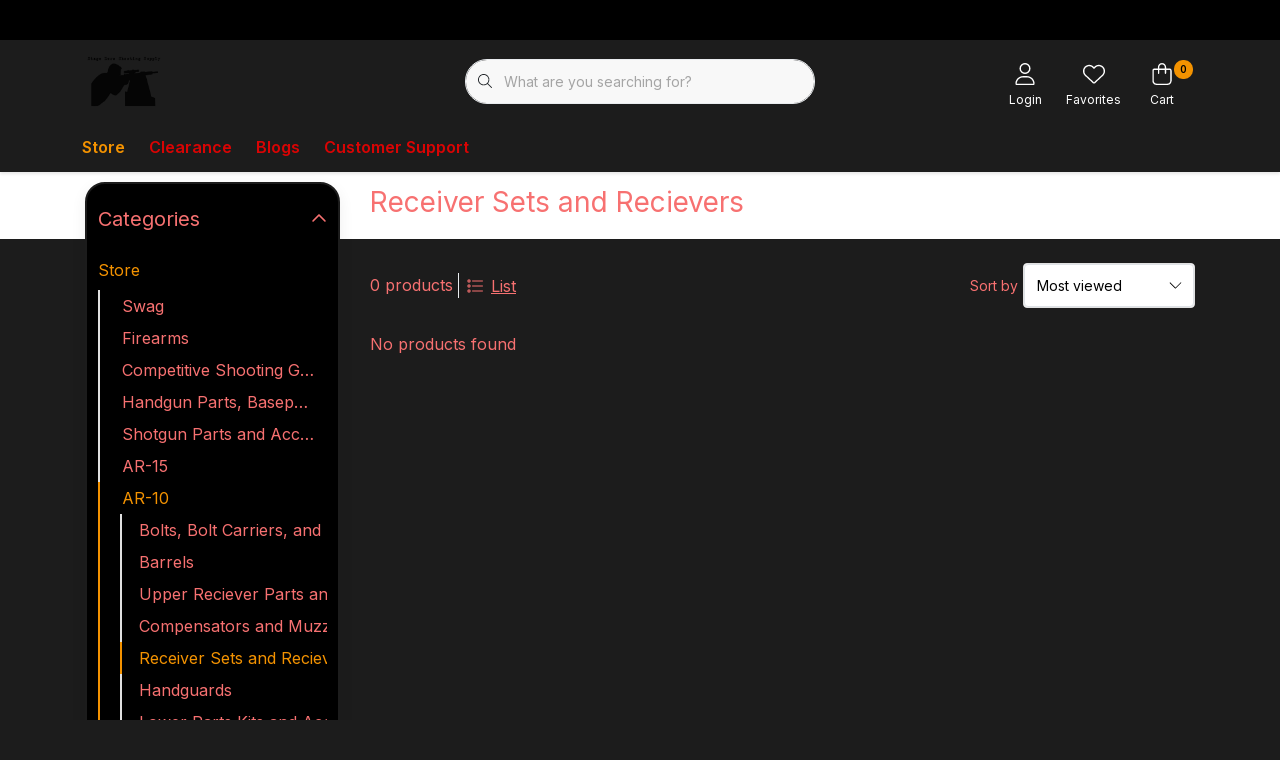

--- FILE ---
content_type: text/html;charset=utf-8
request_url: https://www.stagezeroshooting.com/store/ar-10/receiver-sets-and-recievers/
body_size: 27812
content:
<!DOCTYPE html>
<html lang="us" data-theme='light'>
  <head>
        <meta charset="utf-8"/>
<!-- [START] 'blocks/head.rain' -->
<!--

  (c) 2008-2026 Lightspeed Netherlands B.V.
  http://www.lightspeedhq.com
  Generated: 22-01-2026 @ 22:08:43

-->
<link rel="canonical" href="https://www.stagezeroshooting.com/store/ar-10/receiver-sets-and-recievers/"/>
<link rel="alternate" href="https://www.stagezeroshooting.com/index.rss" type="application/rss+xml" title="New products"/>
<meta name="robots" content="noodp,noydir"/>
<meta property="og:url" content="https://www.stagezeroshooting.com/store/ar-10/receiver-sets-and-recievers/?source=facebook"/>
<meta property="og:site_name" content="Stage Zero Shooting Supply"/>
<meta property="og:title" content="Receiver Sets and Recievers"/>
<!--[if lt IE 9]>
<script src="https://cdn.shoplightspeed.com/assets/html5shiv.js?2025-02-20"></script>
<![endif]-->
<!-- [END] 'blocks/head.rain' -->
    	<title>Receiver Sets and Recievers - Stage Zero Shooting Supply</title>
  <meta name="description" content="" />
  <meta name="keywords" content="Receiver, Sets, and, Recievers" />
	<meta http-equiv="X-UA-Compatible" content="IE=Edge">
  <meta name="viewport" content="width=device-width, initial-scale=1, shrink-to-fit=no">
	<meta name="theme-color" content="#f39200">
	<meta name="msapplication-config" content="https://cdn.shoplightspeed.com/shops/608788/themes/16796/assets/browserconfig.xml?20251128004102">
	<meta name="google-site-verification" content="o17bhiwIJb4aQg5Q7Nn_ZQshyoSONJmGM7opj27OqEE" />
	<meta name="MobileOptimized" content="320">
	<meta name="HandheldFriendly" content="true">
  <meta property="og:title" content="Receiver Sets and Recievers">
  <meta property="og:type" content="website"> 
  <meta property="og:site_name" content="Stage Zero Shooting Supply">
  <meta property="og:url" content="https://www.stagezeroshooting.com/">
    <meta property="og:image" content="https://cdn.shoplightspeed.com/shops/608788/themes/16796/v/869816/assets/logo.png?20231122162025">
  
			<link rel="preload" as="style" href="//fonts.googleapis.com/css?family=Inter:300,400,600&amp;display=swap">
	<link rel="preconnect" href="https://fonts.googleapis.com">
	<link rel="preconnect" href="https://fonts.gstatic.com" crossorigin>
	<link rel="dns-prefetch" href="https://fonts.googleapis.com">
	<link rel="dns-prefetch" href="https://fonts.gstatic.com" crossorigin>

		<link href="//fonts.googleapis.com/css?family=Inter:300,400,600&amp;display=swap" rel="stylesheet" media="all">
	
	  	<link rel="preconnect" href="https://ajax.googleapis.com">	
	<link rel="preconnect" href="//kit.fontawesome.com" crossorigin>
 	<link rel="preconnect" href="https://cdn.shoplightspeed.com/">
	<link rel="preconnect" href="//assets.shoplightspeed.com/">
	<link rel="preconnect" href="//www.gstatic.com" crossorigin="anonymous">
  <link rel="dns-prefetch" href="https://ajax.googleapis.com">
	<link rel="dns-prefetch" href="//kit.fontawesome.com" crossorigin="anonymous">
	<link rel="dns-prefetch" href="https://cdn.shoplightspeed.com/">
	<link rel="dns-prefetch" href="https://assets.shoplightspeed.com">	
	<link rel="dns-prefetch" href="//www.gstatic.com" crossorigin="anonymous">
	<link rel="preload" as="script" href="https://cdn.shoplightspeed.com/shops/608788/themes/16796/assets/js-jquery-min.js?20251128004102">
	<link rel="preload" as="script" href="//cdn.webshopapp.com/shops/328021/files/396250402/script-min.js">
	<link rel="preload" as="script" href="//kit.fontawesome.com/6b345cc411.js" crossorigin="anonymous">
	<link rel="preload" as="style" href="https://cdn.shoplightspeed.com/shops/608788/themes/16796/assets/css-bootstrap-min.css?20251128004102" />
  <link rel="preload" as="style" href="https://cdn.shoplightspeed.com/shops/608788/themes/16796/assets/css-skeleton.css?20251128004102" />
	<link rel="preload" as="style" href="https://cdn.shoplightspeed.com/shops/608788/themes/16796/assets/css-swiper.css?20251128004102" />
	<link rel="preload" as="style" href="https://cdn.shoplightspeed.com/shops/608788/themes/16796/assets/css-theme.css?20251128004102" />
	<link rel="preload" as="style" href="https://cdn.shoplightspeed.com/shops/608788/themes/16796/assets/style.css?20251128004102" />
	<link rel="preload" as="script" href="https://cdn.shoplightspeed.com/shops/608788/themes/16796/assets/js-custom.js?20251128004102">
	<link rel="shortcut icon" type="image/x-icon" href="https://cdn.shoplightspeed.com/shops/608788/themes/16796/assets/favicon.ico?20251128004102">
	<link rel="apple-touch-icon" href="https://cdn.shoplightspeed.com/shops/608788/themes/16796/assets/favicon.ico?20251128004102">
	
	  <link rel="stylesheet" href="https://cdn.shoplightspeed.com/shops/608788/themes/16796/assets/css-bootstrap-min.css?20251128004102" media="all" />
	<script src="https://kit.fontawesome.com/6b345cc411.js" crossorigin="anonymous"></script>
	<link rel="stylesheet" href="https://cdn.shoplightspeed.com/shops/608788/themes/16796/assets/css-skeleton.css?20251128004102?999" media="all" />	<link rel="stylesheet" href="https://cdn.shoplightspeed.com/shops/608788/themes/16796/assets/css-swiper.css?20251128004102" media="all" />
	<link rel="stylesheet" href="https://cdn.shoplightspeed.com/shops/608788/themes/16796/assets/css-theme.css?20251128004102" media="all" />
	<link rel="stylesheet" href="https://cdn.shoplightspeed.com/shops/608788/themes/16796/assets/custom.css?20251128004102" media="all" />
			<script src="https://cdn.shoplightspeed.com/shops/608788/themes/16796/assets/js-jquery-min.js?20251128004102"></script>
		<script defer src="https://cdn.shoplightspeed.com/assets/gui.js?2025-02-20"></script>
	<script type="application/ld+json">
[
	  {
    "@context": "https://schema.org/",
    "@type": "Organization",
    "url": "https://www.stagezeroshooting.com/",
    "name": "Stage Zero Shooting Supply",
    "legalName": "Stage Zero Shooting Supply",
    "description": "",
    "logo": "https://cdn.shoplightspeed.com/shops/608788/themes/16796/v/869816/assets/logo.png?20231122162025",
    "image": "https://cdn.shoplightspeed.com/shops/608788/themes/16796/v/869889/assets/headline-1-image.jpg?20231122164508",
    "contactPoint": {
      "@type": "ContactPoint",
      "contactType": "Customer service",
      "telephone": "704-363-6658"
    },
    "address": {
      "@type": "PostalAddress",
      "streetAddress": "",
      "addressLocality": "Marshville, North Carolina",
      "postalCode": "",
      "addressCountry": "USA"
    }
  }
  ,
  {
    "@context": "https://schema.org/",
    "@type": "BreadcrumbList",
    "itemListElement":
    [
      {
        "@type": "ListItem",
        "position": 1,
        "item": {
          "@id": "https://www.stagezeroshooting.com/",
          "name": "Home"
        }
      },
            {
        "@type": "ListItem",
        "position": 2,
        "item":	{
          "@id": "https://www.stagezeroshooting.com/store/",
          "name": "Store"
        }
      },            {
        "@type": "ListItem",
        "position": 3,
        "item":	{
          "@id": "https://www.stagezeroshooting.com/store/ar-10/",
          "name": "AR-10"
        }
      },            {
        "@type": "ListItem",
        "position": 4,
        "item":	{
          "@id": "https://www.stagezeroshooting.com/store/ar-10/receiver-sets-and-recievers/",
          "name": "Receiver Sets and Recievers"
        }
      }          ]
  }
      	]
</script>

  </head>
  <body class="body my-0">
    <div id="wrapper" class="wrapper">
              <header id="header" class="header header-other header-navbar-below pb-lg-0 pb-2 transistion">
    <div class="header-usp py-2">
  <div class="container">
    <div class="row align-items-center">
      <div class="col-lg-7 col-12">
              </div>
            <div class="col-lg-5 col-12 d-lg-block d-none">
        <ul class="nav align-items-center justify-content-end ml-lg-auto">
                                                </ul>
      </div>
          </div>
  </div>
</div>

    <div class="container text-truncate">
    <div class="row align-items-center">
            <div class="logo col-lg-4 order-lg-1 col-7 order-1 py-2">
                	<a href="https://www.stagezeroshooting.com/" title="Stage Zero Shooting Supply">
	<img src="https://cdn.shoplightspeed.com/shops/608788/files/59606339/stage-zero-logo.png" alt="Stage Zero Shooting Supply" width="" height="55">
</a>

              </div>
                        <div class="col-lg-4 position-static my-lg-2 order-lg-2 order-4 d-flex align-items-center">
        <div class="mobile-navigation"><a href="javascript:;" title="Menu" data-target="#sidenav-menu" class="d-lg-none d-inline-block mr-3"><i class="fal fa-bars text-secondary"></i></a></div>
                <div id="search" class="w-100">
   <form action="https://www.stagezeroshooting.com/search/" method="get" id="formSearch" class="d-flex align-items-center">
     <a href="javascript:;" title="close" onclick="closeEverything();return false;" class="menu-close icon icon-shape"><i class="far fa-close"></i></a>
     <div class="form-group flex-fill mb-0 border">
	<div class="input-group border-0 overflow-hidden">
    <div class="input-group-text border-0 rounded-0"><i class="fal fa-search text-dark"></i></div>    <input class="form-control form-control-alternative form-icon border-0" value="" placeholder="What are you searching for?" type="search" name="q" autocomplete="off">
  </div>
</div>

      <div class="autocomplete">
         <div class="results shadow">
            <div class="container">
               <div class="row py-3">
                 <div class="col-lg-4 col-12 order-lg-1 order-1">
                     <div class="search-box">
                        <div class="title-box h4 mb-3">I am looking for</div>
                        <ul class="list-unstyled ism-results-list"></ul>
                     </div>
                  </div>
                  <div class="col-lg-8 col-12  order-lg-2 order-2">
                    <div class="title-box h4 mb-3">Search results for <b class="query">...</b></div>
                    <div class="products products-box products-livesearch clear"></div>
                    <div class="notfound">No products found...</div>
                    <a class="btn btn-secondary item-add-btn more clear" href="javascript:;" onclick="$('#formSearch').submit();">View all results</a>
                  </div>
               </div>
            </div>
         </div>
      </div>
   </form>
</div>

              </div>
                  <div class="col-lg-4 justify-content-end col-5 position-static order-lg-4 order-3">
                <div id="header-items" class="navbar navbar-expand-lg p-0 position-static justify-content-end">
   <ul class="mobile-navigation justify-content-end order-lg-2 order-1 navbar-nav ml-lg-auto m-0">
      <li class="nav-item nav-account text-center mr-0">
                 					         <a href="https://www.stagezeroshooting.com/account/" title="Login" data-target="#sidenav-account" class="nav-link nav-link-icon"><i class="fal fa-lg fa-user"></i><small class="menu-text">Login</small></a>
               </li>
            <li class="nav-item nav-favorites text-center mr-0">
         <a href="https://www.stagezeroshooting.com/account/wishlist/" title="Favorites" class="nav-link nav-link-icon"><i class="fal fa-lg fa-heart"></i><small class="menu-text">Favorites</small></a>
      </li>
                        <li class="nav-item nav-cart mr-0 text-center">
         <a href="https://www.stagezeroshooting.com/cart/" title="Cart" data-target="#sidenav-cart" class="nav-link nav-link-icon">
         <span class="badge badge-pill badge-secondary badge-header">0</span><i class="fal fa-lg fa-shopping-bag"></i><small class="menu-text">Cart</small>
         </a>
      </li>
   </ul>
</div>

      </div>
    </div>
  </div>
        <div class="navigation position-static col-12 order-4">
<div class="container position-relative">
  
	
<nav class="navbar navbar-3 navbar-expand-lg p-0 position-static text-truncate row">
  <div class="collapse navbar-collapse">
        				  <ul class="navbar-nav mr-0">
        <li class="nav-item mr-0">
      <a class="nav-link text-truncate active" href="https://www.stagezeroshooting.com/store/">Store</a>
            			<div class="subnav ism-dropdown shadow">
  <div class="container position-relative">
    <div class="row">
            <div class="col-lg-9">
        <div class="row">  
                                                              <ul class="subnav-col col-6 col-lg-4 col-xl-3 list-unstyled m-0">
                    <li class="subitem text-truncate">
            <a href="https://www.stagezeroshooting.com/store/swag/" title="Swag"><strong>Swag</strong></a>
            <ul class="subnav-col list-unstyled m-0 mb-3">
                            <li class="subitem text-truncate"><a href="https://www.stagezeroshooting.com/store/swag/stage-zero-shooting-supply/" title="Stage Zero Shooting Supply">Stage Zero Shooting Supply</a></li>
                            <li class="subitem text-truncate"><a href="https://www.stagezeroshooting.com/store/swag/tarheel-3-gun/" title="Tarheel 3 Gun">Tarheel 3 Gun</a></li>
                          </ul>
          </li>
                    <li class="subitem text-truncate">
            <a href="https://www.stagezeroshooting.com/store/firearms/" title="Firearms"><strong>Firearms</strong></a>
            <ul class="subnav-col list-unstyled m-0 mb-3">
                            <li class="subitem text-truncate"><a href="https://www.stagezeroshooting.com/store/firearms/ar-15/" title="AR-15">AR-15</a></li>
                            <li class="subitem text-truncate"><a href="https://www.stagezeroshooting.com/store/firearms/ar-10/" title="AR-10">AR-10</a></li>
                            <li class="subitem text-truncate"><a href="https://www.stagezeroshooting.com/store/firearms/pcc/" title="PCC">PCC</a></li>
                            <li class="subitem text-truncate"><a href="https://www.stagezeroshooting.com/store/firearms/precision-rifles/" title="Precision Rifles">Precision Rifles</a></li>
                            <li class="subitem text-truncate"><a href="https://www.stagezeroshooting.com/store/firearms/handguns/" title="Handguns">Handguns</a></li>
                            <li class="subitem text-truncate"><a href="https://www.stagezeroshooting.com/store/firearms/shotguns/" title="Shotguns">Shotguns</a></li>
                            <li class="subitem text-truncate"><a href="https://www.stagezeroshooting.com/store/firearms/ak-47/" title="AK-47">AK-47</a></li>
                          </ul>
          </li>
                    <li class="subitem text-truncate">
            <a href="https://www.stagezeroshooting.com/store/competitive-shooting-gear/" title="Competitive Shooting Gear"><strong>Competitive Shooting Gear</strong></a>
            <ul class="subnav-col list-unstyled m-0 mb-3">
                            <li class="subitem text-truncate"><a href="https://www.stagezeroshooting.com/store/competitive-shooting-gear/shotshell-caddies/" title="Shotshell Caddies">Shotshell Caddies</a></li>
                            <li class="subitem text-truncate"><a href="https://www.stagezeroshooting.com/store/competitive-shooting-gear/timers/" title="Timers">Timers</a></li>
                            <li class="subitem text-truncate"><a href="https://www.stagezeroshooting.com/store/competitive-shooting-gear/rifle-and-pcc-magazines-and-basepads/" title="Rifle and PCC Magazines and Basepads">Rifle and PCC Magazines and Basepads</a></li>
                            <li class="subitem text-truncate"><a href="https://www.stagezeroshooting.com/store/competitive-shooting-gear/competition-belts/" title="Competition Belts">Competition Belts</a></li>
                            <li class="subitem text-truncate"><a href="https://www.stagezeroshooting.com/store/competitive-shooting-gear/holsters-pistol-and-rifle-magazine-pouches/" title="Holsters, Pistol, and Rifle Magazine Pouches">Holsters, Pistol, and Rifle Magazine Pouches</a></li>
                            <li class="subitem text-truncate"><a href="https://www.stagezeroshooting.com/store/competitive-shooting-gear/bipods-stabilizers-and-mounts/" title="Bipods, Stabilizers, and Mounts">Bipods, Stabilizers, and Mounts</a></li>
                          </ul>
          </li>
                  </ul>
                <ul class="subnav-col col-6 col-lg-4 col-xl-3 list-unstyled m-0">
                    <li class="subitem text-truncate">
            <a href="https://www.stagezeroshooting.com/store/handgun-parts-basepads-magazines-and-accessories/" title="Handgun Parts, Basepads, Magazines, and Accessories"><strong>Handgun Parts, Basepads, Magazines, and Accessories</strong></a>
            <ul class="subnav-col list-unstyled m-0 mb-3">
                            <li class="subitem text-truncate"><a href="https://www.stagezeroshooting.com/store/handgun-parts-basepads-magazines-and-accessories/2011/" title="2011">2011</a></li>
                            <li class="subitem text-truncate"><a href="https://www.stagezeroshooting.com/store/handgun-parts-basepads-magazines-and-accessories/springfield-xd/" title="Springfield XD">Springfield XD</a></li>
                            <li class="subitem text-truncate"><a href="https://www.stagezeroshooting.com/store/handgun-parts-basepads-magazines-and-accessories/glock/" title="Glock">Glock</a></li>
                            <li class="subitem text-truncate"><a href="https://www.stagezeroshooting.com/store/handgun-parts-basepads-magazines-and-accessories/smith-wesson-m-p/" title="Smith &amp; Wesson M&amp;P">Smith &amp; Wesson M&amp;P</a></li>
                            <li class="subitem text-truncate"><a href="https://www.stagezeroshooting.com/store/handgun-parts-basepads-magazines-and-accessories/cz/" title="CZ">CZ</a></li>
                            <li class="subitem text-truncate"><a href="https://www.stagezeroshooting.com/store/handgun-parts-basepads-magazines-and-accessories/sig-sauer/" title="Sig Sauer">Sig Sauer</a></li>
                            <li class="subitem text-truncate"><a href="https://www.stagezeroshooting.com/store/handgun-parts-basepads-magazines-and-accessories/canik/" title="Canik">Canik</a></li>
                          </ul>
          </li>
                    <li class="subitem text-truncate">
            <a href="https://www.stagezeroshooting.com/store/shotgun-parts-and-accessories/" title="Shotgun Parts and Accessories"><strong>Shotgun Parts and Accessories</strong></a>
            <ul class="subnav-col list-unstyled m-0 mb-3">
                            <li class="subitem text-truncate"><a href="https://www.stagezeroshooting.com/store/shotgun-parts-and-accessories/shotgun-mag-tube-extensions-springs-and-followers/" title="Shotgun Mag Tube Extensions, Springs, and Followers">Shotgun Mag Tube Extensions, Springs, and Followers</a></li>
                            <li class="subitem text-truncate"><a href="https://www.stagezeroshooting.com/store/shotgun-parts-and-accessories/shotgun-chokes/" title="Shotgun Chokes">Shotgun Chokes</a></li>
                            <li class="subitem text-truncate"><a href="https://www.stagezeroshooting.com/store/shotgun-parts-and-accessories/shotgun-receiver-parts-and-upgrades/" title="Shotgun Receiver Parts and Upgrades">Shotgun Receiver Parts and Upgrades</a></li>
                            <li class="subitem text-truncate"><a href="https://www.stagezeroshooting.com/store/shotgun-parts-and-accessories/shotgun-handguards/" title="Shotgun Handguards">Shotgun Handguards</a></li>
                          </ul>
          </li>
                    <li class="subitem text-truncate">
            <a href="https://www.stagezeroshooting.com/store/ar-15/" title="AR-15"><strong>AR-15</strong></a>
            <ul class="subnav-col list-unstyled m-0 mb-3">
                            <li class="subitem text-truncate"><a href="https://www.stagezeroshooting.com/store/ar-15/triggers/" title="Triggers">Triggers</a></li>
                            <li class="subitem text-truncate"><a href="https://www.stagezeroshooting.com/store/ar-15/stocks/" title="Stocks">Stocks</a></li>
                            <li class="subitem text-truncate"><a href="https://www.stagezeroshooting.com/store/ar-15/barrels/" title="Barrels">Barrels</a></li>
                            <li class="subitem text-truncate"><a href="https://www.stagezeroshooting.com/store/ar-15/gas-blocks-and-gas-tubes/" title="Gas Blocks and Gas Tubes">Gas Blocks and Gas Tubes</a></li>
                            <li class="subitem text-truncate"><a href="https://www.stagezeroshooting.com/store/ar-15/compensators-and-muzzle-brakes/" title="Compensators and Muzzle Brakes">Compensators and Muzzle Brakes</a></li>
                            <li class="subitem text-truncate"><a href="https://www.stagezeroshooting.com/store/ar-15/lower-reciever-accessories-and-parts-kits/" title="Lower Reciever Accessories and Parts Kits">Lower Reciever Accessories and Parts Kits</a></li>
                            <li class="subitem text-truncate"><a href="https://www.stagezeroshooting.com/store/ar-15/upper-reciever-parts-and-accessories/" title="Upper Reciever Parts and Accessories">Upper Reciever Parts and Accessories</a></li>
                            <li class="subitem text-truncate"><a href="https://www.stagezeroshooting.com/store/ar-15/bolt-carriers-and-bolt-carrier-parts/" title="Bolt Carriers and Bolt Carrier Parts">Bolt Carriers and Bolt Carrier Parts</a></li>
                            <li class="subitem text-truncate"><a href="https://www.stagezeroshooting.com/store/ar-15/receiver-sets-and-receivers/" title="Receiver Sets and Receivers">Receiver Sets and Receivers</a></li>
                            <li class="subitem text-truncate"><a href="https://www.stagezeroshooting.com/store/ar-15/handguards/" title="Handguards">Handguards</a></li>
                          </ul>
          </li>
                  </ul>
                <ul class="subnav-col col-6 col-lg-4 col-xl-3 list-unstyled m-0">
                    <li class="subitem active text-truncate">
            <a href="https://www.stagezeroshooting.com/store/ar-10/" title="AR-10"><strong>AR-10</strong></a>
            <ul class="subnav-col list-unstyled m-0 mb-3">
                            <li class="subitem text-truncate"><a href="https://www.stagezeroshooting.com/store/ar-10/bolts-bolt-carriers-and-bolt-carrier-groups-bcg/" title="Bolts, Bolt Carriers, and Bolt Carrier Groups (BCG)">Bolts, Bolt Carriers, and Bolt Carrier Groups (BCG)</a></li>
                            <li class="subitem text-truncate"><a href="https://www.stagezeroshooting.com/store/ar-10/barrels/" title="Barrels">Barrels</a></li>
                            <li class="subitem text-truncate"><a href="https://www.stagezeroshooting.com/store/ar-10/upper-reciever-parts-and-accessories/" title="Upper Reciever Parts and Accessories">Upper Reciever Parts and Accessories</a></li>
                            <li class="subitem text-truncate"><a href="https://www.stagezeroshooting.com/store/ar-10/compensators-and-muzzle-brakes/" title="Compensators and Muzzle Brakes">Compensators and Muzzle Brakes</a></li>
                            <li class="subitem active text-truncate"><a href="https://www.stagezeroshooting.com/store/ar-10/receiver-sets-and-recievers/" title="Receiver Sets and Recievers">Receiver Sets and Recievers</a></li>
                            <li class="subitem text-truncate"><a href="https://www.stagezeroshooting.com/store/ar-10/handguards/" title="Handguards">Handguards</a></li>
                            <li class="subitem text-truncate"><a href="https://www.stagezeroshooting.com/store/ar-10/lower-parts-kits-and-accessories/" title="Lower Parts Kits and Accessories">Lower Parts Kits and Accessories</a></li>
                            <li class="subitem text-truncate"><a href="https://www.stagezeroshooting.com/store/ar-10/triggers/" title="Triggers">Triggers</a></li>
                            <li class="subitem text-truncate"><a href="https://www.stagezeroshooting.com/store/ar-10/stocks/" title="Stocks">Stocks</a></li>
                            <li class="subitem text-truncate"><a href="https://www.stagezeroshooting.com/store/ar-10/gas-blocks-and-gas-tubes/" title="Gas Blocks and Gas Tubes">Gas Blocks and Gas Tubes</a></li>
                          </ul>
          </li>
                    <li class="subitem text-truncate">
            <a href="https://www.stagezeroshooting.com/store/pcc/" title="PCC"><strong>PCC</strong></a>
            <ul class="subnav-col list-unstyled m-0 mb-3">
                            <li class="subitem text-truncate"><a href="https://www.stagezeroshooting.com/store/pcc/reciever-sets-and-recievers/" title="Reciever Sets and Recievers">Reciever Sets and Recievers</a></li>
                            <li class="subitem text-truncate"><a href="https://www.stagezeroshooting.com/store/pcc/bolt-carrier-groups/" title="Bolt Carrier Groups">Bolt Carrier Groups</a></li>
                            <li class="subitem text-truncate"><a href="https://www.stagezeroshooting.com/store/pcc/lower-receiver-parts-and-accessories/" title="Lower Receiver Parts and Accessories">Lower Receiver Parts and Accessories</a></li>
                            <li class="subitem text-truncate"><a href="https://www.stagezeroshooting.com/store/pcc/upper-reciever-parts-and-accessories/" title="Upper Reciever Parts and Accessories">Upper Reciever Parts and Accessories</a></li>
                            <li class="subitem text-truncate"><a href="https://www.stagezeroshooting.com/store/pcc/compensators-and-muzzle-brakes/" title="Compensators and Muzzle Brakes">Compensators and Muzzle Brakes</a></li>
                            <li class="subitem text-truncate"><a href="https://www.stagezeroshooting.com/store/pcc/barrels/" title="Barrels">Barrels</a></li>
                            <li class="subitem text-truncate"><a href="https://www.stagezeroshooting.com/store/pcc/triggers/" title="Triggers">Triggers</a></li>
                            <li class="subitem text-truncate"><a href="https://www.stagezeroshooting.com/store/pcc/stocks/" title="Stocks">Stocks</a></li>
                          </ul>
          </li>
                    <li class="subitem text-truncate">
            <a href="https://www.stagezeroshooting.com/store/precision-rifle/" title="Precision Rifle"><strong>Precision Rifle</strong></a>
            <ul class="subnav-col list-unstyled m-0 mb-3">
                            <li class="subitem text-truncate"><a href="https://www.stagezeroshooting.com/store/precision-rifle/bolt-action-chassis/" title="Bolt Action Chassis">Bolt Action Chassis</a></li>
                            <li class="subitem text-truncate"><a href="https://www.stagezeroshooting.com/store/precision-rifle/windmeters-and-weathermeters/" title="Windmeters and Weathermeters">Windmeters and Weathermeters</a></li>
                            <li class="subitem text-truncate"><a href="https://www.stagezeroshooting.com/store/precision-rifle/triggers/" title="Triggers">Triggers</a></li>
                            <li class="subitem text-truncate"><a href="https://www.stagezeroshooting.com/store/precision-rifle/rangefinders/" title="Rangefinders">Rangefinders</a></li>
                            <li class="subitem text-truncate"><a href="https://www.stagezeroshooting.com/store/precision-rifle/barrels/" title="Barrels">Barrels</a></li>
                            <li class="subitem text-truncate"><a href="https://www.stagezeroshooting.com/store/precision-rifle/actions/" title="Actions">Actions</a></li>
                            <li class="subitem text-truncate"><a href="https://www.stagezeroshooting.com/store/precision-rifle/bipods-shooting-bags-and-mats/" title="Bipods, Shooting Bags, and Mats">Bipods, Shooting Bags, and Mats</a></li>
                            <li class="subitem text-truncate"><a href="https://www.stagezeroshooting.com/store/precision-rifle/precision-rifle-accessories/" title="Precision Rifle Accessories">Precision Rifle Accessories</a></li>
                          </ul>
          </li>
                  </ul>
                <ul class="subnav-col col-6 col-lg-4 col-xl-3 list-unstyled m-0">
                    <li class="subitem text-truncate">
            <a href="https://www.stagezeroshooting.com/store/scopes-spotting-scopes-binos-and-range-finders/" title="Scopes, Spotting Scopes, Binos, and Range Finders"><strong>Scopes, Spotting Scopes, Binos, and Range Finders</strong></a>
            <ul class="subnav-col list-unstyled m-0 mb-3">
                            <li class="subitem text-truncate"><a href="https://www.stagezeroshooting.com/store/scopes-spotting-scopes-binos-and-range-finders/rifle-scopes/" title="Rifle Scopes">Rifle Scopes</a></li>
                            <li class="subitem text-truncate"><a href="https://www.stagezeroshooting.com/store/scopes-spotting-scopes-binos-and-range-finders/scope-mounts-and-accessories/" title="Scope Mounts and Accessories">Scope Mounts and Accessories</a></li>
                            <li class="subitem text-truncate"><a href="https://www.stagezeroshooting.com/store/scopes-spotting-scopes-binos-and-range-finders/rangefinders/" title="Rangefinders">Rangefinders</a></li>
                            <li class="subitem text-truncate"><a href="https://www.stagezeroshooting.com/store/scopes-spotting-scopes-binos-and-range-finders/binos/" title="Binos">Binos</a></li>
                            <li class="subitem text-truncate"><a href="https://www.stagezeroshooting.com/store/scopes-spotting-scopes-binos-and-range-finders/spotting-scopes/" title="Spotting Scopes">Spotting Scopes</a></li>
                            <li class="subitem text-truncate"><a href="https://www.stagezeroshooting.com/store/scopes-spotting-scopes-binos-and-range-finders/red-dots/" title="Red Dots">Red Dots</a></li>
                          </ul>
          </li>
                    <li class="subitem text-truncate">
            <a href="https://www.stagezeroshooting.com/store/armorers-tools-and-cleaning-kits/" title="Armorer&#039;s Tools and Cleaning Kits"><strong>Armorer&#039;s Tools and Cleaning Kits</strong></a>
            <ul class="subnav-col list-unstyled m-0 mb-3">
                            <li class="subitem text-truncate"><a href="https://www.stagezeroshooting.com/store/armorers-tools-and-cleaning-kits/armorers-tools/" title="Armorer&#039;s Tools  ">Armorer&#039;s Tools  </a></li>
                            <li class="subitem text-truncate"><a href="https://www.stagezeroshooting.com/store/armorers-tools-and-cleaning-kits/cleaning-supplies/" title="Cleaning Supplies">Cleaning Supplies</a></li>
                          </ul>
          </li>
                    <li class="subitem text-truncate">
            <a href="https://www.stagezeroshooting.com/store/ammunition/" title="Ammunition"><strong>Ammunition</strong></a>
            <ul class="subnav-col list-unstyled m-0 mb-3">
                            <li class="subitem text-truncate"><a href="https://www.stagezeroshooting.com/store/ammunition/rifle/" title="Rifle">Rifle</a></li>
                            <li class="subitem text-truncate"><a href="https://www.stagezeroshooting.com/store/ammunition/shotgun/" title="Shotgun">Shotgun</a></li>
                            <li class="subitem text-truncate"><a href="https://www.stagezeroshooting.com/store/ammunition/pistol/" title="Pistol">Pistol</a></li>
                          </ul>
          </li>
                  </ul>
                      </div>
      </div>
                  <div class="subnav-col col-lg-3 col-6 justify-self-end list-unstyled ml-auto">
        <div class="title-box d-flex align-items-center justify-content-between mb-2">Topmerken<a href="https://www.stagezeroshooting.com/brands/" title="Topmerken" class="btn-link small">All brands</a></div>
        <div class="content-box row no-gutters mb-3">
                    	                                                <div class="col-lg-4 col-12">
              <a href="https://www.stagezeroshooting.com/brands/american-defense-mfg/" title="American Defense Mfg" class="d-block m-1 brand-border">
                                <span class="text-body border text-center d-block py-3 text-truncate">American Defense Mfg</span>
                              </a>
            </div>
                    	                                                <div class="col-lg-4 col-12">
              <a href="https://www.stagezeroshooting.com/brands/briley/" title="Briley" class="d-block m-1 brand-border">
                                <span class="text-body border text-center d-block py-3 text-truncate">Briley</span>
                              </a>
            </div>
                    	                                                <div class="col-lg-4 col-12">
              <a href="https://www.stagezeroshooting.com/brands/j-dewey/" title="J. Dewey" class="d-block m-1 brand-border">
                                <span class="text-body border text-center d-block py-3 text-truncate">J. Dewey</span>
                              </a>
            </div>
                    	                                                <div class="col-lg-4 col-12">
              <a href="https://www.stagezeroshooting.com/brands/jp-enterprises/" title="JP Enterprises" class="d-block m-1 brand-border">
                                <span class="text-body border text-center d-block py-3 text-truncate">JP Enterprises</span>
                              </a>
            </div>
                    	                                                <div class="col-lg-4 col-12">
              <a href="https://www.stagezeroshooting.com/brands/lead-star-arms/" title="Lead Star Arms" class="d-block m-1 brand-border">
                                <span class="text-body border text-center d-block py-3 text-truncate">Lead Star Arms</span>
                              </a>
            </div>
                    	                                                <div class="col-lg-4 col-12">
              <a href="https://www.stagezeroshooting.com/brands/mbx-extreme/" title="MBX Extreme" class="d-block m-1 brand-border">
                                <span class="text-body border text-center d-block py-3 text-truncate">MBX Extreme</span>
                              </a>
            </div>
                    	                                                <div class="col-lg-4 col-12">
              <a href="https://www.stagezeroshooting.com/brands/mdt/" title="MDT" class="d-block m-1 brand-border">
                                <span class="text-body border text-center d-block py-3 text-truncate">MDT</span>
                              </a>
            </div>
                    	                                                <div class="col-lg-4 col-12">
              <a href="https://www.stagezeroshooting.com/brands/microtech-knives/" title="Microtech Knives" class="d-block m-1 brand-border">
                                <span class="text-body border text-center d-block py-3 text-truncate">Microtech Knives</span>
                              </a>
            </div>
                    	                                                <div class="col-lg-4 col-12">
              <a href="https://www.stagezeroshooting.com/brands/real-avid/" title="Real Avid" class="d-block m-1 brand-border">
                                <span class="text-body border text-center d-block py-3 text-truncate">Real Avid</span>
                              </a>
            </div>
                  </div>
              </div>
          </div>
    <div class="button-box col-12 my-3 text-center">					
		  <a href="https://www.stagezeroshooting.com/store/" class="btn btn-gradient-secondary btn-icon  rounded-pill" title="View all categories" >View all categories</a>
</div>
  </div>
</div>

    </li>
            <li class="nav-item mr-0 nav-subs">
      <a class="nav-link text-truncate" href="https://www.stagezeroshooting.com/clearance/">Clearance</a>
                  <li class="nav-item mr-0">
      <a class="nav-link" href="https://www.stagezeroshooting.com/blogs/how-to-conduct-focused-dry-fire-training-sessions/">Blogs</a>
      <div class="subnav ism-dropdown transistion shadow">
        <div class="container position-relative">
                                        	                                <div class="title-box h4 mb-3 text-left">Training Videos</div>
            <div class="content-box mb-3">
              <div class="row">
                            <ul class="subnav-col col-lg-3 col-6 list-unstyled px-4 m-0">
                                <li class="subitem position-relative overflow-hidden shadow">
                  <a href="https://www.stagezeroshooting.com/blogs/how-to-conduct-focused-dry-fire-training-sessions/focused-dry-fire-training/" title="Focused Dry Fire Training">
                    			      <img src="https://cdn.shoplightspeed.com/shops/608788/files/8185796/300x174x2/image.jpg" data-src="https://cdn.shoplightspeed.com/shops/608788/files/8185796/300x174x2/image.jpg" loading="lazy" class="bg-light rounded" alt="Focused Dry Fire Training" width="300" height="174" >
  
                  </a>
                  					
		  <a href="https://www.stagezeroshooting.com/blogs/how-to-conduct-focused-dry-fire-training-sessions/focused-dry-fire-training/" class="btn btn-link btn-block py-3 text-truncate  rounded-pill" title="Focused Dry Fire Training" >Focused Dry Fire Training</a>

                </li>
                              </ul>
                            </div>
            </div>
                    </div>
        <div class="button-box text-center py-3">					
		  <a href="https://www.stagezeroshooting.com/blogs/how-to-conduct-focused-dry-fire-training-sessions/" class="btn btn-gradient-secondary btn-icon  rounded-pill" title="View all posts" >View all posts</a>
</div>
      </div>
    </li>
        

        <li class="nav-item"><a class="nav-link" href="https://www.stagezeroshooting.com/service/" title="Customer Support">Customer Support</a></li>
  </ul>
  
  </div>
</nav>


  </div>
</div>

        </header>





        <div id="content-normal" class=" luxy-half">
          <div class="ism-messages">
  </div>                      	<section id="collection-header" class="section section-collection-header overflow-hidden pt-3 white-bg pb-0">
  <div id="section04" class="vh-element parallax">
    <div id="collection-image" class="collection-image luxy-el"></div>
      </div>
  <div class="container">
    <div class="collection-breadcrumbs position-relative zindex-1"><nav aria-label="breadcrumb">
  <ol class="breadcrumb small p-0 mb-0 pb-3">
    <li class="breadcrumb-item">
      <a href="https://www.stagezeroshooting.com/" title="Back to home"><div class="back-icon d-inline-block"><i class="far fa-sm fa-chevron-left text-primary"></i></div><u class="ml-2">Back to home</u></a>
    </li>
                        <li class="breadcrumb-item">
          <a href="https://www.stagezeroshooting.com/store/" title="Store"> <u>Store</u></a>
       </li>
                           <li class="breadcrumb-item">
          <a href="https://www.stagezeroshooting.com/store/ar-10/" title="AR-10"> <u>AR-10</u></a>
       </li>
                           <li class="breadcrumb-item">
          <a class="last" title="Receiver Sets and Recievers"> Receiver Sets and Recievers</a>
       </li>
                   </ol>
</nav></div>
    <div class="row">
      <div class="col-lg-9 ml-auto">
        <div class="collection-content">
                    	<h1 class="h3 headings-font mb-lg-3">Receiver Sets and Recievers</h1>
                                      </div>
      </div>
    </div>
  </div>
</section>
<section id="section-collection" class="section section-collection collection-default pt-3">
  <div class="container">
    <div class="row">
      <div class="col-lg-9 order-lg-2 order-1">
        <div class="collection-categories d-none mb-3">
                                        <div id="swiper-" class="swiper-container swiper-" data-swiper="1" data-slidesperview="2" data-spacebetween="15" data-speed="1500">
            <div class="swiper-wrapper d-flex">                        <div class=" swiper-slide">
              <div class="category my-3 mx-2 shadow">
                <a href="https://www.stagezeroshooting.com/store/swag/" title="Swag" class="d-flex align-items-center p-2">
                  <div class="card-image">
                                      <img src="https://cdn.shoplightspeed.com/shops/608788/files/59611794/85x85x2/image.jpg" alt="" class="m-2" />
                                    </div>
                  <div class="">
                    <div class="details py-3">
                      <strong class="card-title h6 mb-0">Swag</strong>
                      <u class="text-theme d-block small">View</u>
                    </div>
                  </div>
                </a>
              </div>
            </div>
                        <div class=" swiper-slide">
              <div class="category my-3 mx-2 shadow">
                <a href="https://www.stagezeroshooting.com/store/firearms/" title="Firearms" class="d-flex align-items-center p-2">
                  <div class="card-image">
                                      <img src="https://cdn.shoplightspeed.com/shops/608788/files/2179640/85x85x2/image.jpg" alt="" class="m-2" />
                                    </div>
                  <div class="">
                    <div class="details py-3">
                      <strong class="card-title h6 mb-0">Firearms</strong>
                      <u class="text-theme d-block small">View</u>
                    </div>
                  </div>
                </a>
              </div>
            </div>
                        <div class=" swiper-slide">
              <div class="category my-3 mx-2 shadow">
                <a href="https://www.stagezeroshooting.com/store/competitive-shooting-gear/" title="Competitive Shooting Gear" class="d-flex align-items-center p-2">
                  <div class="card-image">
                                      <img src="https://cdn.shoplightspeed.com/shops/608788/files/2686655/85x85x2/image.jpg" alt="" class="m-2" />
                                    </div>
                  <div class="">
                    <div class="details py-3">
                      <strong class="card-title h6 mb-0">Competitive Shooting Gear</strong>
                      <u class="text-theme d-block small">View</u>
                    </div>
                  </div>
                </a>
              </div>
            </div>
                        <div class=" swiper-slide">
              <div class="category my-3 mx-2 shadow">
                <a href="https://www.stagezeroshooting.com/store/handgun-parts-basepads-magazines-and-accessories/" title="Handgun Parts, Basepads, Magazines, and Accessories" class="d-flex align-items-center p-2">
                  <div class="card-image">
                                      <img src="https://cdn.shoplightspeed.com/shops/608788/files/2179619/85x85x2/image.jpg" alt="" class="m-2" />
                                    </div>
                  <div class="">
                    <div class="details py-3">
                      <strong class="card-title h6 mb-0">Handgun Parts, Basepads, Magazines, and Accessories</strong>
                      <u class="text-theme d-block small">View</u>
                    </div>
                  </div>
                </a>
              </div>
            </div>
                        <div class=" swiper-slide">
              <div class="category my-3 mx-2 shadow">
                <a href="https://www.stagezeroshooting.com/store/shotgun-parts-and-accessories/" title="Shotgun Parts and Accessories" class="d-flex align-items-center p-2">
                  <div class="card-image">
                                      <img src="https://cdn.shoplightspeed.com/shops/608788/files/2179621/85x85x2/image.jpg" alt="" class="m-2" />
                                    </div>
                  <div class="">
                    <div class="details py-3">
                      <strong class="card-title h6 mb-0">Shotgun Parts and Accessories</strong>
                      <u class="text-theme d-block small">View</u>
                    </div>
                  </div>
                </a>
              </div>
            </div>
                        <div class=" swiper-slide">
              <div class="category my-3 mx-2 shadow">
                <a href="https://www.stagezeroshooting.com/store/ar-15/" title="AR-15" class="d-flex align-items-center p-2">
                  <div class="card-image">
                                      <img src="https://cdn.shoplightspeed.com/shops/608788/files/2770525/85x85x2/image.jpg" alt="" class="m-2" />
                                    </div>
                  <div class="">
                    <div class="details py-3">
                      <strong class="card-title h6 mb-0">AR-15</strong>
                      <u class="text-theme d-block small">View</u>
                    </div>
                  </div>
                </a>
              </div>
            </div>
                        <div class=" swiper-slide">
              <div class="category my-3 mx-2 shadow">
                <a href="https://www.stagezeroshooting.com/store/ar-10/" title="AR-10" class="d-flex align-items-center p-2">
                  <div class="card-image">
                                      <div class="icon icon-shape bg-light"><i class="fal fa-tag"></i></div>
                                    </div>
                  <div class="">
                    <div class="details p-3">
                      <strong class="card-title h6 mb-0">AR-10</strong>
                      <u class="text-theme d-block small">View</u>
                    </div>
                  </div>
                </a>
              </div>
            </div>
                        <div class=" swiper-slide">
              <div class="category my-3 mx-2 shadow">
                <a href="https://www.stagezeroshooting.com/store/pcc/" title="PCC" class="d-flex align-items-center p-2">
                  <div class="card-image">
                                      <img src="https://cdn.shoplightspeed.com/shops/608788/files/39609560/85x85x2/image.jpg" alt="" class="m-2" />
                                    </div>
                  <div class="">
                    <div class="details py-3">
                      <strong class="card-title h6 mb-0">PCC</strong>
                      <u class="text-theme d-block small">View</u>
                    </div>
                  </div>
                </a>
              </div>
            </div>
                        <div class=" swiper-slide">
              <div class="category my-3 mx-2 shadow">
                <a href="https://www.stagezeroshooting.com/store/precision-rifle/" title="Precision Rifle" class="d-flex align-items-center p-2">
                  <div class="card-image">
                                      <img src="https://cdn.shoplightspeed.com/shops/608788/files/3542283/85x85x2/image.jpg" alt="" class="m-2" />
                                    </div>
                  <div class="">
                    <div class="details py-3">
                      <strong class="card-title h6 mb-0">Precision Rifle</strong>
                      <u class="text-theme d-block small">View</u>
                    </div>
                  </div>
                </a>
              </div>
            </div>
                        <div class=" swiper-slide">
              <div class="category my-3 mx-2 shadow">
                <a href="https://www.stagezeroshooting.com/store/scopes-spotting-scopes-binos-and-range-finders/" title="Scopes, Spotting Scopes, Binos, and Range Finders" class="d-flex align-items-center p-2">
                  <div class="card-image">
                                      <img src="https://cdn.shoplightspeed.com/shops/608788/files/6206169/85x85x2/image.jpg" alt="" class="m-2" />
                                    </div>
                  <div class="">
                    <div class="details py-3">
                      <strong class="card-title h6 mb-0">Scopes, Spotting Scopes, Binos, and Range Finders</strong>
                      <u class="text-theme d-block small">View</u>
                    </div>
                  </div>
                </a>
              </div>
            </div>
                        <div class=" swiper-slide">
              <div class="category my-3 mx-2 shadow">
                <a href="https://www.stagezeroshooting.com/store/armorers-tools-and-cleaning-kits/" title="Armorer&#039;s Tools and Cleaning Kits" class="d-flex align-items-center p-2">
                  <div class="card-image">
                                      <img src="https://cdn.shoplightspeed.com/shops/608788/files/10114598/85x85x2/image.jpg" alt="" class="m-2" />
                                    </div>
                  <div class="">
                    <div class="details py-3">
                      <strong class="card-title h6 mb-0">Armorer&#039;s Tools and Cleaning Kits</strong>
                      <u class="text-theme d-block small">View</u>
                    </div>
                  </div>
                </a>
              </div>
            </div>
                        <div class=" swiper-slide">
              <div class="category my-3 mx-2 shadow">
                <a href="https://www.stagezeroshooting.com/store/ammunition/" title="Ammunition" class="d-flex align-items-center p-2">
                  <div class="card-image">
                                      <img src="https://cdn.shoplightspeed.com/shops/608788/files/3194538/85x85x2/image.jpg" alt="" class="m-2" />
                                    </div>
                  <div class="">
                    <div class="details py-3">
                      <strong class="card-title h6 mb-0">Ammunition</strong>
                      <u class="text-theme d-block small">View</u>
                    </div>
                  </div>
                </a>
              </div>
            </div>
                        <div class=" swiper-slide">
              <div class="category my-3 mx-2 shadow">
                <a href="https://www.stagezeroshooting.com/store/reloading/" title="Reloading" class="d-flex align-items-center p-2">
                  <div class="card-image">
                                      <img src="https://cdn.shoplightspeed.com/shops/608788/files/10114602/85x85x2/image.jpg" alt="" class="m-2" />
                                    </div>
                  <div class="">
                    <div class="details py-3">
                      <strong class="card-title h6 mb-0">Reloading</strong>
                      <u class="text-theme d-block small">View</u>
                    </div>
                  </div>
                </a>
              </div>
            </div>
                        <div class=" swiper-slide">
              <div class="category my-3 mx-2 shadow">
                <a href="https://www.stagezeroshooting.com/store/targets/" title="Targets" class="d-flex align-items-center p-2">
                  <div class="card-image">
                                      <div class="icon icon-shape bg-light"><i class="fal fa-tag"></i></div>
                                    </div>
                  <div class="">
                    <div class="details p-3">
                      <strong class="card-title h6 mb-0">Targets</strong>
                      <u class="text-theme d-block small">View</u>
                    </div>
                  </div>
                </a>
              </div>
            </div>
                        </div>          </div>
                  </div>
        <div class="mobile-filter-button mobile-navigation d-lg-none d-block">
        						
		  <a href="#" class="btn btn-gradient-secondary btn-block btn-icon mb-3 0 rounded-pill" data-target="#sidenav-filters" title="Filter" ><i class="far fa-sm fa-filter mr-2"></i>Filter</a>

        </div>
        <form action="https://www.stagezeroshooting.com/store/ar-10/receiver-sets-and-recievers/" method="get" id="modeForm">
          <div class="products-filters d-flex align-items-center justify-content-between py-2">
            <div class="mode order-lg-1 order-2">
              <span class="d-lg-inline-block d-none product-count">0 products</span>
              <div class="modes d-inline-flex align-items-center border-left pl-2">
                                <div class="mode-item mr-2 list"><a class="p-0 text-body align-middle" href="https://www.stagezeroshooting.com/store/ar-10/receiver-sets-and-recievers/?mode=list" data-toggle="tooltip" data-placement="top" title="List"><i class="fal fa-list text-body mr-2"></i><u>List</u></a></div>
                              </div>
            </div>
            <div class="sort-widget order-lg-2 order-1">
              <label for="sortselect" class="d-none d-lg-inline-block">Sort by</label>
              <div class="sort bg-white d-inline-block form-group mb-0">
                <select id="sortselect" class="form-control d-inline-block w-auto c-select" name="sort" onchange="$(this).closest('form').submit();">
                                    <option value="default">Default</option>
                                    <option value="popular" selected="selected">Most viewed</option>
                                    <option value="newest">Newest products</option>
                                    <option value="lowest">Lowest price</option>
                                    <option value="highest">Highest price</option>
                                    <option value="asc">Name ascending</option>
                                    <option value="desc">Name descending</option>
                                  </select>
              </div>
            </div>
          </div>
          <div class="module-filters mb-3">
                      </div>
        </form>
        <div id="products" class="products-box products-feed">
                    <div class="products not-found pb-5">No products found</div>
                  </div>
                <div id="collection-content" class="collection-content">
          
        </div>
      </div>
      <div class="col-lg-3 order-lg-1 order-2 d-md-block d-none"><div id="sidebar" class=" no-description white-bg">
 




<div class="widget widget-categories shadow mb-4">
  <a href="" title="" class="d-flex align-items-center justify-content-between text-body" data-toggle="collapse" data-target="#sidecategories" aria-expanded="false" aria-controls="sidecategories"><strong class="h5 mb-0">Categories</strong><i class="far fa-chevron-down text-body"></i></a>
  <div class="content-box">
    <ul id="sidecategories" class="categories mt-3 nav flex-column overflow-hidden show">
            <li class="nav-item nav-category w-100 active">
        <div class="d-flex align-items-center">
          <a href="https://www.stagezeroshooting.com/store/" title="" class="nav-link pl-0 py-2 flex-grow-1 w-100 text-truncate">
          Store          </a>
        </div>
                <div id="category-332345" class="collapse multi-collapse show" data-parent="#sidecategories">
          <ul class="nav flex-column overflow-hidden">
                        <li class="nav-item nav-category w-100">
              <div class="d-flex align-items-center">
                <a href="https://www.stagezeroshooting.com/store/swag/" title="Swag" class="nav-link flex-grow-1 w-100 text-truncate">
                Swag                </a>
              </div>
                            <div id="subcategory-1061339" class="subsubcategory collapse multi-collapse" data-parent="#category-332345">
                <ul class="nav flex-column overflow-hidden">
                                    <li class="nav-item nav-category w-100">
                    <div class="d-flex align-items-center">
                      <a href="https://www.stagezeroshooting.com/store/swag/stage-zero-shooting-supply/" title="Stage Zero Shooting Supply" class="nav-link d-flex w-100 text-truncate">
                      Stage Zero Shooting Supply                      </a>
                                          </div>
                                      </li>
                                    <li class="nav-item nav-category w-100">
                    <div class="d-flex align-items-center">
                      <a href="https://www.stagezeroshooting.com/store/swag/tarheel-3-gun/" title="Tarheel 3 Gun" class="nav-link d-flex w-100 text-truncate">
                      Tarheel 3 Gun                      </a>
                                          </div>
                                      </li>
                                  </ul>
              </div>
                          </li>
                        <li class="nav-item nav-category w-100">
              <div class="d-flex align-items-center">
                <a href="https://www.stagezeroshooting.com/store/firearms/" title="Firearms" class="nav-link flex-grow-1 w-100 text-truncate">
                Firearms                </a>
              </div>
                            <div id="subcategory-330486" class="subsubcategory collapse multi-collapse" data-parent="#category-332345">
                <ul class="nav flex-column overflow-hidden">
                                    <li class="nav-item nav-category w-100">
                    <div class="d-flex align-items-center">
                      <a href="https://www.stagezeroshooting.com/store/firearms/ar-15/" title="AR-15" class="nav-link d-flex w-100 text-truncate">
                      AR-15                      </a>
                                          </div>
                                      </li>
                                    <li class="nav-item nav-category w-100">
                    <div class="d-flex align-items-center">
                      <a href="https://www.stagezeroshooting.com/store/firearms/ar-10/" title="AR-10" class="nav-link d-flex w-100 text-truncate">
                      AR-10                      </a>
                                          </div>
                                      </li>
                                    <li class="nav-item nav-category w-100">
                    <div class="d-flex align-items-center">
                      <a href="https://www.stagezeroshooting.com/store/firearms/pcc/" title="PCC" class="nav-link d-flex w-100 text-truncate">
                      PCC                      </a>
                                          </div>
                                      </li>
                                    <li class="nav-item nav-category w-100">
                    <div class="d-flex align-items-center">
                      <a href="https://www.stagezeroshooting.com/store/firearms/precision-rifles/" title="Precision Rifles" class="nav-link d-flex w-100 text-truncate">
                      Precision Rifles                      </a>
                                          </div>
                                      </li>
                                    <li class="nav-item nav-category w-100">
                    <div class="d-flex align-items-center">
                      <a href="https://www.stagezeroshooting.com/store/firearms/handguns/" title="Handguns" class="nav-link d-flex w-100 text-truncate">
                      Handguns                      </a>
                                          </div>
                                      </li>
                                    <li class="nav-item nav-category w-100">
                    <div class="d-flex align-items-center">
                      <a href="https://www.stagezeroshooting.com/store/firearms/shotguns/" title="Shotguns" class="nav-link d-flex w-100 text-truncate">
                      Shotguns                      </a>
                                          </div>
                                      </li>
                                    <li class="nav-item nav-category w-100">
                    <div class="d-flex align-items-center">
                      <a href="https://www.stagezeroshooting.com/store/firearms/ak-47/" title="AK-47" class="nav-link d-flex w-100 text-truncate">
                      AK-47                      </a>
                                          </div>
                                      </li>
                                  </ul>
              </div>
                          </li>
                        <li class="nav-item nav-category w-100">
              <div class="d-flex align-items-center">
                <a href="https://www.stagezeroshooting.com/store/competitive-shooting-gear/" title="Competitive Shooting Gear" class="nav-link flex-grow-1 w-100 text-truncate">
                Competitive Shooting Gear                </a>
              </div>
                            <div id="subcategory-330476" class="subsubcategory collapse multi-collapse" data-parent="#category-332345">
                <ul class="nav flex-column overflow-hidden">
                                    <li class="nav-item nav-category w-100">
                    <div class="d-flex align-items-center">
                      <a href="https://www.stagezeroshooting.com/store/competitive-shooting-gear/shotshell-caddies/" title="Shotshell Caddies" class="nav-link d-flex w-100 text-truncate">
                      Shotshell Caddies                      </a>
                                          </div>
                                      </li>
                                    <li class="nav-item nav-category w-100">
                    <div class="d-flex align-items-center">
                      <a href="https://www.stagezeroshooting.com/store/competitive-shooting-gear/timers/" title="Timers" class="nav-link d-flex w-100 text-truncate">
                      Timers                      </a>
                                          </div>
                                      </li>
                                    <li class="nav-item nav-category w-100">
                    <div class="d-flex align-items-center">
                      <a href="https://www.stagezeroshooting.com/store/competitive-shooting-gear/rifle-and-pcc-magazines-and-basepads/" title="Rifle and PCC Magazines and Basepads" class="nav-link d-flex w-100 text-truncate">
                      Rifle and PCC Magazines and Basepads                      </a>
                                          </div>
                                      </li>
                                    <li class="nav-item nav-category w-100">
                    <div class="d-flex align-items-center">
                      <a href="https://www.stagezeroshooting.com/store/competitive-shooting-gear/competition-belts/" title="Competition Belts" class="nav-link d-flex w-100 text-truncate">
                      Competition Belts                      </a>
                                          </div>
                                      </li>
                                    <li class="nav-item nav-category w-100">
                    <div class="d-flex align-items-center">
                      <a href="https://www.stagezeroshooting.com/store/competitive-shooting-gear/holsters-pistol-and-rifle-magazine-pouches/" title="Holsters, Pistol, and Rifle Magazine Pouches" class="nav-link d-flex w-100 text-truncate">
                      Holsters, Pistol, and Rifle Magazine Pouches                      </a>
                                            <div class="icon-down text-right">
                        <a href="https://www.stagezeroshooting.com/store/competitive-shooting-gear/holsters-pistol-and-rifle-magazine-pouches/" title="Holsters, Pistol, and Rifle Magazine Pouches" class="text-body collapsed" data-toggle="collapse" data-target="#subcategory-330482" aria-expanded="false" aria-controls="subcategory-330482"><i class="far fa-chevron-down text-body"></i></a>
                      </div>
                                          </div>
                                        <div id="subcategory-330482" class="subsubcategory collapse multi-collapse" data-parent="#subcategory-330482">
                      <ul class="nav flex-column overflow-hidden">
                                                <li class="nav-item nav-category w-100">
                          <div class="d-flex align-items-center">
                            <a href="https://www.stagezeroshooting.com/store/competitive-shooting-gear/holsters-pistol-and-rifle-magazine-pouches/double-alpha/" title="Double Alpha" class="nav-link text-muted d-flex w-100 text-truncate">
                            Double Alpha                            </a>
                          </div>
                        </li>
                                                <li class="nav-item nav-category w-100">
                          <div class="d-flex align-items-center">
                            <a href="https://www.stagezeroshooting.com/store/competitive-shooting-gear/holsters-pistol-and-rifle-magazine-pouches/nerd/" title="NERD" class="nav-link text-muted d-flex w-100 text-truncate">
                            NERD                            </a>
                          </div>
                        </li>
                                                <li class="nav-item nav-category w-100">
                          <div class="d-flex align-items-center">
                            <a href="https://www.stagezeroshooting.com/store/competitive-shooting-gear/holsters-pistol-and-rifle-magazine-pouches/blade-tech/" title="Blade-Tech" class="nav-link text-muted d-flex w-100 text-truncate">
                            Blade-Tech                            </a>
                          </div>
                        </li>
                                                <li class="nav-item nav-category w-100">
                          <div class="d-flex align-items-center">
                            <a href="https://www.stagezeroshooting.com/store/competitive-shooting-gear/holsters-pistol-and-rifle-magazine-pouches/weber-tactical/" title="Weber Tactical" class="nav-link text-muted d-flex w-100 text-truncate">
                            Weber Tactical                            </a>
                          </div>
                        </li>
                                              </ul>
                    </div>
                                      </li>
                                    <li class="nav-item nav-category w-100">
                    <div class="d-flex align-items-center">
                      <a href="https://www.stagezeroshooting.com/store/competitive-shooting-gear/bipods-stabilizers-and-mounts/" title="Bipods, Stabilizers, and Mounts" class="nav-link d-flex w-100 text-truncate">
                      Bipods, Stabilizers, and Mounts                      </a>
                                          </div>
                                      </li>
                                  </ul>
              </div>
                          </li>
                        <li class="nav-item nav-category w-100">
              <div class="d-flex align-items-center">
                <a href="https://www.stagezeroshooting.com/store/handgun-parts-basepads-magazines-and-accessories/" title="Handgun Parts, Basepads, Magazines, and Accessories" class="nav-link flex-grow-1 w-100 text-truncate">
                Handgun Parts, Basepads, Magazines, and Accessories                </a>
              </div>
                            <div id="subcategory-330480" class="subsubcategory collapse multi-collapse" data-parent="#category-332345">
                <ul class="nav flex-column overflow-hidden">
                                    <li class="nav-item nav-category w-100">
                    <div class="d-flex align-items-center">
                      <a href="https://www.stagezeroshooting.com/store/handgun-parts-basepads-magazines-and-accessories/2011/" title="2011" class="nav-link d-flex w-100 text-truncate">
                      2011                      </a>
                                          </div>
                                      </li>
                                    <li class="nav-item nav-category w-100">
                    <div class="d-flex align-items-center">
                      <a href="https://www.stagezeroshooting.com/store/handgun-parts-basepads-magazines-and-accessories/springfield-xd/" title="Springfield XD" class="nav-link d-flex w-100 text-truncate">
                      Springfield XD                      </a>
                                          </div>
                                      </li>
                                    <li class="nav-item nav-category w-100">
                    <div class="d-flex align-items-center">
                      <a href="https://www.stagezeroshooting.com/store/handgun-parts-basepads-magazines-and-accessories/glock/" title="Glock" class="nav-link d-flex w-100 text-truncate">
                      Glock                      </a>
                                          </div>
                                      </li>
                                    <li class="nav-item nav-category w-100">
                    <div class="d-flex align-items-center">
                      <a href="https://www.stagezeroshooting.com/store/handgun-parts-basepads-magazines-and-accessories/smith-wesson-m-p/" title="Smith &amp; Wesson M&amp;P" class="nav-link d-flex w-100 text-truncate">
                      Smith &amp; Wesson M&amp;P                      </a>
                                          </div>
                                      </li>
                                    <li class="nav-item nav-category w-100">
                    <div class="d-flex align-items-center">
                      <a href="https://www.stagezeroshooting.com/store/handgun-parts-basepads-magazines-and-accessories/cz/" title="CZ" class="nav-link d-flex w-100 text-truncate">
                      CZ                      </a>
                                          </div>
                                      </li>
                                    <li class="nav-item nav-category w-100">
                    <div class="d-flex align-items-center">
                      <a href="https://www.stagezeroshooting.com/store/handgun-parts-basepads-magazines-and-accessories/sig-sauer/" title="Sig Sauer" class="nav-link d-flex w-100 text-truncate">
                      Sig Sauer                      </a>
                                          </div>
                                      </li>
                                    <li class="nav-item nav-category w-100">
                    <div class="d-flex align-items-center">
                      <a href="https://www.stagezeroshooting.com/store/handgun-parts-basepads-magazines-and-accessories/canik/" title="Canik" class="nav-link d-flex w-100 text-truncate">
                      Canik                      </a>
                                          </div>
                                      </li>
                                  </ul>
              </div>
                          </li>
                        <li class="nav-item nav-category w-100">
              <div class="d-flex align-items-center">
                <a href="https://www.stagezeroshooting.com/store/shotgun-parts-and-accessories/" title="Shotgun Parts and Accessories" class="nav-link flex-grow-1 w-100 text-truncate">
                Shotgun Parts and Accessories                </a>
              </div>
                            <div id="subcategory-330481" class="subsubcategory collapse multi-collapse" data-parent="#category-332345">
                <ul class="nav flex-column overflow-hidden">
                                    <li class="nav-item nav-category w-100">
                    <div class="d-flex align-items-center">
                      <a href="https://www.stagezeroshooting.com/store/shotgun-parts-and-accessories/shotgun-mag-tube-extensions-springs-and-followers/" title="Shotgun Mag Tube Extensions, Springs, and Followers" class="nav-link d-flex w-100 text-truncate">
                      Shotgun Mag Tube Extensions, Springs, and Followers                      </a>
                                          </div>
                                      </li>
                                    <li class="nav-item nav-category w-100">
                    <div class="d-flex align-items-center">
                      <a href="https://www.stagezeroshooting.com/store/shotgun-parts-and-accessories/shotgun-chokes/" title="Shotgun Chokes" class="nav-link d-flex w-100 text-truncate">
                      Shotgun Chokes                      </a>
                                          </div>
                                      </li>
                                    <li class="nav-item nav-category w-100">
                    <div class="d-flex align-items-center">
                      <a href="https://www.stagezeroshooting.com/store/shotgun-parts-and-accessories/shotgun-receiver-parts-and-upgrades/" title="Shotgun Receiver Parts and Upgrades" class="nav-link d-flex w-100 text-truncate">
                      Shotgun Receiver Parts and Upgrades                      </a>
                                          </div>
                                      </li>
                                    <li class="nav-item nav-category w-100">
                    <div class="d-flex align-items-center">
                      <a href="https://www.stagezeroshooting.com/store/shotgun-parts-and-accessories/shotgun-handguards/" title="Shotgun Handguards" class="nav-link d-flex w-100 text-truncate">
                      Shotgun Handguards                      </a>
                                          </div>
                                      </li>
                                  </ul>
              </div>
                          </li>
                        <li class="nav-item nav-category w-100">
              <div class="d-flex align-items-center">
                <a href="https://www.stagezeroshooting.com/store/ar-15/" title="AR-15" class="nav-link flex-grow-1 w-100 text-truncate">
                AR-15                </a>
              </div>
                            <div id="subcategory-330447" class="subsubcategory collapse multi-collapse" data-parent="#category-332345">
                <ul class="nav flex-column overflow-hidden">
                                    <li class="nav-item nav-category w-100">
                    <div class="d-flex align-items-center">
                      <a href="https://www.stagezeroshooting.com/store/ar-15/triggers/" title="Triggers" class="nav-link d-flex w-100 text-truncate">
                      Triggers                      </a>
                                          </div>
                                      </li>
                                    <li class="nav-item nav-category w-100">
                    <div class="d-flex align-items-center">
                      <a href="https://www.stagezeroshooting.com/store/ar-15/stocks/" title="Stocks" class="nav-link d-flex w-100 text-truncate">
                      Stocks                      </a>
                                          </div>
                                      </li>
                                    <li class="nav-item nav-category w-100">
                    <div class="d-flex align-items-center">
                      <a href="https://www.stagezeroshooting.com/store/ar-15/barrels/" title="Barrels" class="nav-link d-flex w-100 text-truncate">
                      Barrels                      </a>
                                          </div>
                                      </li>
                                    <li class="nav-item nav-category w-100">
                    <div class="d-flex align-items-center">
                      <a href="https://www.stagezeroshooting.com/store/ar-15/gas-blocks-and-gas-tubes/" title="Gas Blocks and Gas Tubes" class="nav-link d-flex w-100 text-truncate">
                      Gas Blocks and Gas Tubes                      </a>
                                          </div>
                                      </li>
                                    <li class="nav-item nav-category w-100">
                    <div class="d-flex align-items-center">
                      <a href="https://www.stagezeroshooting.com/store/ar-15/compensators-and-muzzle-brakes/" title="Compensators and Muzzle Brakes" class="nav-link d-flex w-100 text-truncate">
                      Compensators and Muzzle Brakes                      </a>
                                          </div>
                                      </li>
                                    <li class="nav-item nav-category w-100">
                    <div class="d-flex align-items-center">
                      <a href="https://www.stagezeroshooting.com/store/ar-15/lower-reciever-accessories-and-parts-kits/" title="Lower Reciever Accessories and Parts Kits" class="nav-link d-flex w-100 text-truncate">
                      Lower Reciever Accessories and Parts Kits                      </a>
                                          </div>
                                      </li>
                                    <li class="nav-item nav-category w-100">
                    <div class="d-flex align-items-center">
                      <a href="https://www.stagezeroshooting.com/store/ar-15/upper-reciever-parts-and-accessories/" title="Upper Reciever Parts and Accessories" class="nav-link d-flex w-100 text-truncate">
                      Upper Reciever Parts and Accessories                      </a>
                                          </div>
                                      </li>
                                    <li class="nav-item nav-category w-100">
                    <div class="d-flex align-items-center">
                      <a href="https://www.stagezeroshooting.com/store/ar-15/bolt-carriers-and-bolt-carrier-parts/" title="Bolt Carriers and Bolt Carrier Parts" class="nav-link d-flex w-100 text-truncate">
                      Bolt Carriers and Bolt Carrier Parts                      </a>
                                          </div>
                                      </li>
                                    <li class="nav-item nav-category w-100">
                    <div class="d-flex align-items-center">
                      <a href="https://www.stagezeroshooting.com/store/ar-15/receiver-sets-and-receivers/" title="Receiver Sets and Receivers" class="nav-link d-flex w-100 text-truncate">
                      Receiver Sets and Receivers                      </a>
                                          </div>
                                      </li>
                                    <li class="nav-item nav-category w-100">
                    <div class="d-flex align-items-center">
                      <a href="https://www.stagezeroshooting.com/store/ar-15/handguards/" title="Handguards" class="nav-link d-flex w-100 text-truncate">
                      Handguards                      </a>
                                          </div>
                                      </li>
                                  </ul>
              </div>
                          </li>
                        <li class="nav-item nav-category w-100 active">
              <div class="d-flex align-items-center">
                <a href="https://www.stagezeroshooting.com/store/ar-10/" title="AR-10" class="nav-link flex-grow-1 w-100 text-truncate">
                AR-10                </a>
              </div>
                            <div id="subcategory-330448" class="subsubcategory collapse multi-collapse show" data-parent="#category-332345">
                <ul class="nav flex-column overflow-hidden">
                                    <li class="nav-item nav-category w-100">
                    <div class="d-flex align-items-center">
                      <a href="https://www.stagezeroshooting.com/store/ar-10/bolts-bolt-carriers-and-bolt-carrier-groups-bcg/" title="Bolts, Bolt Carriers, and Bolt Carrier Groups (BCG)" class="nav-link d-flex w-100 text-truncate">
                      Bolts, Bolt Carriers, and Bolt Carrier Groups (BCG)                      </a>
                                          </div>
                                      </li>
                                    <li class="nav-item nav-category w-100">
                    <div class="d-flex align-items-center">
                      <a href="https://www.stagezeroshooting.com/store/ar-10/barrels/" title="Barrels" class="nav-link d-flex w-100 text-truncate">
                      Barrels                      </a>
                                          </div>
                                      </li>
                                    <li class="nav-item nav-category w-100">
                    <div class="d-flex align-items-center">
                      <a href="https://www.stagezeroshooting.com/store/ar-10/upper-reciever-parts-and-accessories/" title="Upper Reciever Parts and Accessories" class="nav-link d-flex w-100 text-truncate">
                      Upper Reciever Parts and Accessories                      </a>
                                          </div>
                                      </li>
                                    <li class="nav-item nav-category w-100">
                    <div class="d-flex align-items-center">
                      <a href="https://www.stagezeroshooting.com/store/ar-10/compensators-and-muzzle-brakes/" title="Compensators and Muzzle Brakes" class="nav-link d-flex w-100 text-truncate">
                      Compensators and Muzzle Brakes                      </a>
                                          </div>
                                      </li>
                                    <li class="nav-item nav-category w-100 active">
                    <div class="d-flex align-items-center">
                      <a href="https://www.stagezeroshooting.com/store/ar-10/receiver-sets-and-recievers/" title="Receiver Sets and Recievers" class="nav-link d-flex w-100 text-truncate">
                      Receiver Sets and Recievers                      </a>
                                          </div>
                                      </li>
                                    <li class="nav-item nav-category w-100">
                    <div class="d-flex align-items-center">
                      <a href="https://www.stagezeroshooting.com/store/ar-10/handguards/" title="Handguards" class="nav-link d-flex w-100 text-truncate">
                      Handguards                      </a>
                                          </div>
                                      </li>
                                    <li class="nav-item nav-category w-100">
                    <div class="d-flex align-items-center">
                      <a href="https://www.stagezeroshooting.com/store/ar-10/lower-parts-kits-and-accessories/" title="Lower Parts Kits and Accessories" class="nav-link d-flex w-100 text-truncate">
                      Lower Parts Kits and Accessories                      </a>
                                          </div>
                                      </li>
                                    <li class="nav-item nav-category w-100">
                    <div class="d-flex align-items-center">
                      <a href="https://www.stagezeroshooting.com/store/ar-10/triggers/" title="Triggers" class="nav-link d-flex w-100 text-truncate">
                      Triggers                      </a>
                                          </div>
                                      </li>
                                    <li class="nav-item nav-category w-100">
                    <div class="d-flex align-items-center">
                      <a href="https://www.stagezeroshooting.com/store/ar-10/stocks/" title="Stocks" class="nav-link d-flex w-100 text-truncate">
                      Stocks                      </a>
                                          </div>
                                      </li>
                                    <li class="nav-item nav-category w-100">
                    <div class="d-flex align-items-center">
                      <a href="https://www.stagezeroshooting.com/store/ar-10/gas-blocks-and-gas-tubes/" title="Gas Blocks and Gas Tubes" class="nav-link d-flex w-100 text-truncate">
                      Gas Blocks and Gas Tubes                      </a>
                                          </div>
                                      </li>
                                  </ul>
              </div>
                          </li>
                        <li class="nav-item nav-category w-100">
              <div class="d-flex align-items-center">
                <a href="https://www.stagezeroshooting.com/store/pcc/" title="PCC" class="nav-link flex-grow-1 w-100 text-truncate">
                PCC                </a>
              </div>
                            <div id="subcategory-330449" class="subsubcategory collapse multi-collapse" data-parent="#category-332345">
                <ul class="nav flex-column overflow-hidden">
                                    <li class="nav-item nav-category w-100">
                    <div class="d-flex align-items-center">
                      <a href="https://www.stagezeroshooting.com/store/pcc/reciever-sets-and-recievers/" title="Reciever Sets and Recievers" class="nav-link d-flex w-100 text-truncate">
                      Reciever Sets and Recievers                      </a>
                                          </div>
                                      </li>
                                    <li class="nav-item nav-category w-100">
                    <div class="d-flex align-items-center">
                      <a href="https://www.stagezeroshooting.com/store/pcc/bolt-carrier-groups/" title="Bolt Carrier Groups" class="nav-link d-flex w-100 text-truncate">
                      Bolt Carrier Groups                      </a>
                                          </div>
                                      </li>
                                    <li class="nav-item nav-category w-100">
                    <div class="d-flex align-items-center">
                      <a href="https://www.stagezeroshooting.com/store/pcc/lower-receiver-parts-and-accessories/" title="Lower Receiver Parts and Accessories" class="nav-link d-flex w-100 text-truncate">
                      Lower Receiver Parts and Accessories                      </a>
                                          </div>
                                      </li>
                                    <li class="nav-item nav-category w-100">
                    <div class="d-flex align-items-center">
                      <a href="https://www.stagezeroshooting.com/store/pcc/upper-reciever-parts-and-accessories/" title="Upper Reciever Parts and Accessories" class="nav-link d-flex w-100 text-truncate">
                      Upper Reciever Parts and Accessories                      </a>
                                          </div>
                                      </li>
                                    <li class="nav-item nav-category w-100">
                    <div class="d-flex align-items-center">
                      <a href="https://www.stagezeroshooting.com/store/pcc/compensators-and-muzzle-brakes/" title="Compensators and Muzzle Brakes" class="nav-link d-flex w-100 text-truncate">
                      Compensators and Muzzle Brakes                      </a>
                                          </div>
                                      </li>
                                    <li class="nav-item nav-category w-100">
                    <div class="d-flex align-items-center">
                      <a href="https://www.stagezeroshooting.com/store/pcc/barrels/" title="Barrels" class="nav-link d-flex w-100 text-truncate">
                      Barrels                      </a>
                                          </div>
                                      </li>
                                    <li class="nav-item nav-category w-100">
                    <div class="d-flex align-items-center">
                      <a href="https://www.stagezeroshooting.com/store/pcc/triggers/" title="Triggers" class="nav-link d-flex w-100 text-truncate">
                      Triggers                      </a>
                                          </div>
                                      </li>
                                    <li class="nav-item nav-category w-100">
                    <div class="d-flex align-items-center">
                      <a href="https://www.stagezeroshooting.com/store/pcc/stocks/" title="Stocks" class="nav-link d-flex w-100 text-truncate">
                      Stocks                      </a>
                                          </div>
                                      </li>
                                  </ul>
              </div>
                          </li>
                        <li class="nav-item nav-category w-100">
              <div class="d-flex align-items-center">
                <a href="https://www.stagezeroshooting.com/store/precision-rifle/" title="Precision Rifle" class="nav-link flex-grow-1 w-100 text-truncate">
                Precision Rifle                </a>
              </div>
                            <div id="subcategory-519145" class="subsubcategory collapse multi-collapse" data-parent="#category-332345">
                <ul class="nav flex-column overflow-hidden">
                                    <li class="nav-item nav-category w-100">
                    <div class="d-flex align-items-center">
                      <a href="https://www.stagezeroshooting.com/store/precision-rifle/bolt-action-chassis/" title="Bolt Action Chassis" class="nav-link d-flex w-100 text-truncate">
                      Bolt Action Chassis                      </a>
                                          </div>
                                      </li>
                                    <li class="nav-item nav-category w-100">
                    <div class="d-flex align-items-center">
                      <a href="https://www.stagezeroshooting.com/store/precision-rifle/windmeters-and-weathermeters/" title="Windmeters and Weathermeters" class="nav-link d-flex w-100 text-truncate">
                      Windmeters and Weathermeters                      </a>
                                          </div>
                                      </li>
                                    <li class="nav-item nav-category w-100">
                    <div class="d-flex align-items-center">
                      <a href="https://www.stagezeroshooting.com/store/precision-rifle/triggers/" title="Triggers" class="nav-link d-flex w-100 text-truncate">
                      Triggers                      </a>
                                          </div>
                                      </li>
                                    <li class="nav-item nav-category w-100">
                    <div class="d-flex align-items-center">
                      <a href="https://www.stagezeroshooting.com/store/precision-rifle/rangefinders/" title="Rangefinders" class="nav-link d-flex w-100 text-truncate">
                      Rangefinders                      </a>
                                          </div>
                                      </li>
                                    <li class="nav-item nav-category w-100">
                    <div class="d-flex align-items-center">
                      <a href="https://www.stagezeroshooting.com/store/precision-rifle/barrels/" title="Barrels" class="nav-link d-flex w-100 text-truncate">
                      Barrels                      </a>
                                          </div>
                                      </li>
                                    <li class="nav-item nav-category w-100">
                    <div class="d-flex align-items-center">
                      <a href="https://www.stagezeroshooting.com/store/precision-rifle/actions/" title="Actions" class="nav-link d-flex w-100 text-truncate">
                      Actions                      </a>
                                          </div>
                                      </li>
                                    <li class="nav-item nav-category w-100">
                    <div class="d-flex align-items-center">
                      <a href="https://www.stagezeroshooting.com/store/precision-rifle/bipods-shooting-bags-and-mats/" title="Bipods, Shooting Bags, and Mats" class="nav-link d-flex w-100 text-truncate">
                      Bipods, Shooting Bags, and Mats                      </a>
                                          </div>
                                      </li>
                                    <li class="nav-item nav-category w-100">
                    <div class="d-flex align-items-center">
                      <a href="https://www.stagezeroshooting.com/store/precision-rifle/precision-rifle-accessories/" title="Precision Rifle Accessories" class="nav-link d-flex w-100 text-truncate">
                      Precision Rifle Accessories                      </a>
                                          </div>
                                      </li>
                                  </ul>
              </div>
                          </li>
                        <li class="nav-item nav-category w-100">
              <div class="d-flex align-items-center">
                <a href="https://www.stagezeroshooting.com/store/scopes-spotting-scopes-binos-and-range-finders/" title="Scopes, Spotting Scopes, Binos, and Range Finders" class="nav-link flex-grow-1 w-100 text-truncate">
                Scopes, Spotting Scopes, Binos, and Range Finders                </a>
              </div>
                            <div id="subcategory-330492" class="subsubcategory collapse multi-collapse" data-parent="#category-332345">
                <ul class="nav flex-column overflow-hidden">
                                    <li class="nav-item nav-category w-100">
                    <div class="d-flex align-items-center">
                      <a href="https://www.stagezeroshooting.com/store/scopes-spotting-scopes-binos-and-range-finders/rifle-scopes/" title="Rifle Scopes" class="nav-link d-flex w-100 text-truncate">
                      Rifle Scopes                      </a>
                                          </div>
                                      </li>
                                    <li class="nav-item nav-category w-100">
                    <div class="d-flex align-items-center">
                      <a href="https://www.stagezeroshooting.com/store/scopes-spotting-scopes-binos-and-range-finders/scope-mounts-and-accessories/" title="Scope Mounts and Accessories" class="nav-link d-flex w-100 text-truncate">
                      Scope Mounts and Accessories                      </a>
                                          </div>
                                      </li>
                                    <li class="nav-item nav-category w-100">
                    <div class="d-flex align-items-center">
                      <a href="https://www.stagezeroshooting.com/store/scopes-spotting-scopes-binos-and-range-finders/rangefinders/" title="Rangefinders" class="nav-link d-flex w-100 text-truncate">
                      Rangefinders                      </a>
                                          </div>
                                      </li>
                                    <li class="nav-item nav-category w-100">
                    <div class="d-flex align-items-center">
                      <a href="https://www.stagezeroshooting.com/store/scopes-spotting-scopes-binos-and-range-finders/binos/" title="Binos" class="nav-link d-flex w-100 text-truncate">
                      Binos                      </a>
                                          </div>
                                      </li>
                                    <li class="nav-item nav-category w-100">
                    <div class="d-flex align-items-center">
                      <a href="https://www.stagezeroshooting.com/store/scopes-spotting-scopes-binos-and-range-finders/spotting-scopes/" title="Spotting Scopes" class="nav-link d-flex w-100 text-truncate">
                      Spotting Scopes                      </a>
                                          </div>
                                      </li>
                                    <li class="nav-item nav-category w-100">
                    <div class="d-flex align-items-center">
                      <a href="https://www.stagezeroshooting.com/store/scopes-spotting-scopes-binos-and-range-finders/red-dots/" title="Red Dots" class="nav-link d-flex w-100 text-truncate">
                      Red Dots                      </a>
                                          </div>
                                      </li>
                                  </ul>
              </div>
                          </li>
                        <li class="nav-item nav-category w-100">
              <div class="d-flex align-items-center">
                <a href="https://www.stagezeroshooting.com/store/armorers-tools-and-cleaning-kits/" title="Armorer&#039;s Tools and Cleaning Kits" class="nav-link flex-grow-1 w-100 text-truncate">
                Armorer&#039;s Tools and Cleaning Kits                </a>
              </div>
                            <div id="subcategory-652287" class="subsubcategory collapse multi-collapse" data-parent="#category-332345">
                <ul class="nav flex-column overflow-hidden">
                                    <li class="nav-item nav-category w-100">
                    <div class="d-flex align-items-center">
                      <a href="https://www.stagezeroshooting.com/store/armorers-tools-and-cleaning-kits/armorers-tools/" title="Armorer&#039;s Tools  " class="nav-link d-flex w-100 text-truncate">
                      Armorer&#039;s Tools                        </a>
                                          </div>
                                      </li>
                                    <li class="nav-item nav-category w-100">
                    <div class="d-flex align-items-center">
                      <a href="https://www.stagezeroshooting.com/store/armorers-tools-and-cleaning-kits/cleaning-supplies/" title="Cleaning Supplies" class="nav-link d-flex w-100 text-truncate">
                      Cleaning Supplies                      </a>
                                          </div>
                                      </li>
                                  </ul>
              </div>
                          </li>
                        <li class="nav-item nav-category w-100">
              <div class="d-flex align-items-center">
                <a href="https://www.stagezeroshooting.com/store/ammunition/" title="Ammunition" class="nav-link flex-grow-1 w-100 text-truncate">
                Ammunition                </a>
              </div>
                            <div id="subcategory-475137" class="subsubcategory collapse multi-collapse" data-parent="#category-332345">
                <ul class="nav flex-column overflow-hidden">
                                    <li class="nav-item nav-category w-100">
                    <div class="d-flex align-items-center">
                      <a href="https://www.stagezeroshooting.com/store/ammunition/rifle/" title="Rifle" class="nav-link d-flex w-100 text-truncate">
                      Rifle                      </a>
                                          </div>
                                      </li>
                                    <li class="nav-item nav-category w-100">
                    <div class="d-flex align-items-center">
                      <a href="https://www.stagezeroshooting.com/store/ammunition/shotgun/" title="Shotgun" class="nav-link d-flex w-100 text-truncate">
                      Shotgun                      </a>
                                          </div>
                                      </li>
                                    <li class="nav-item nav-category w-100">
                    <div class="d-flex align-items-center">
                      <a href="https://www.stagezeroshooting.com/store/ammunition/pistol/" title="Pistol" class="nav-link d-flex w-100 text-truncate">
                      Pistol                      </a>
                                          </div>
                                      </li>
                                  </ul>
              </div>
                          </li>
                        <li class="nav-item nav-category w-100">
              <div class="d-flex align-items-center">
                <a href="https://www.stagezeroshooting.com/store/reloading/" title="Reloading" class="nav-link flex-grow-1 w-100 text-truncate">
                Reloading                </a>
              </div>
                            <div id="subcategory-352671" class="subsubcategory collapse multi-collapse" data-parent="#category-332345">
                <ul class="nav flex-column overflow-hidden">
                                    <li class="nav-item nav-category w-100">
                    <div class="d-flex align-items-center">
                      <a href="https://www.stagezeroshooting.com/store/reloading/reloading-presses/" title="Reloading Presses" class="nav-link d-flex w-100 text-truncate">
                      Reloading Presses                      </a>
                                          </div>
                                      </li>
                                    <li class="nav-item nav-category w-100">
                    <div class="d-flex align-items-center">
                      <a href="https://www.stagezeroshooting.com/store/reloading/die-sets-conversion-kits-and-quick-change-kits/" title="Die Sets, Conversion Kits, and Quick Change Kits" class="nav-link d-flex w-100 text-truncate">
                      Die Sets, Conversion Kits, and Quick Change Kits                      </a>
                                          </div>
                                      </li>
                                    <li class="nav-item nav-category w-100">
                    <div class="d-flex align-items-center">
                      <a href="https://www.stagezeroshooting.com/store/reloading/reloading-accessories/" title="Reloading Accessories" class="nav-link d-flex w-100 text-truncate">
                      Reloading Accessories                      </a>
                                          </div>
                                      </li>
                                    <li class="nav-item nav-category w-100">
                    <div class="d-flex align-items-center">
                      <a href="https://www.stagezeroshooting.com/store/reloading/rollsizer/" title="Rollsizer" class="nav-link d-flex w-100 text-truncate">
                      Rollsizer                      </a>
                                          </div>
                                      </li>
                                  </ul>
              </div>
                          </li>
                        <li class="nav-item nav-category w-100">
              <div class="d-flex align-items-center">
                <a href="https://www.stagezeroshooting.com/store/targets/" title="Targets" class="nav-link flex-grow-1 w-100 text-truncate">
                Targets                </a>
              </div>
                          </li>
                      </ul>
        </div>
              </li>
            <li class="nav-item nav-category w-100">
        <div class="d-flex align-items-center">
          <a href="https://www.stagezeroshooting.com/clearance/" title="" class="nav-link pl-0 py-2 flex-grow-1 w-100 text-truncate">
          Clearance          </a>
        </div>
              </li>
                </ul>
  </div>
</div>
    <div class="filters">
    <form action="https://www.stagezeroshooting.com/store/ar-10/receiver-sets-and-recievers/" method="get" id="filter_form">
      <input type="hidden" name="mode" value="grid" id="filter_form_mode" />
      <input type="hidden" name="limit" value="12" id="filter_form_limit" />
      <input type="hidden" value="1" id="totalpages" />      
      




      




      




    </form>
  </div>
</div></div>    </div>
  </div>
</section>                    <div class="footer-banner overflow-hidden position-relative w-100">
    			      <img src="https://cdn.shoplightspeed.com/shops/608788/themes/16796/v/870113/assets/img-social-banner.jpg?20231122192524" data-src="https://cdn.shoplightspeed.com/shops/608788/themes/16796/v/870113/assets/img-social-banner.jpg?20231122192524" loading="lazy" class="lazy" alt="Footer" width="1146" height="405" >
  
    <div class="social-content position-absolute top-0 left-0 right-0 bottom-0 d-flex align-items-center text-center">
    <div class="container">
    	<div class="title-box mb-4"></div>
                        					
		  <a href="https://www.facebook.com/stagezeroshootingsupply" class="btn btn-gradient-secondary btn-icon mb-2 0 rounded-pill" target="_blank" title="facebook" ><i class="fab fa-facebook mr-2"></i>facebook</a>
					
		  <a href="https://www.instagram.com/stagezeroshootingsupply" class="btn btn-gradient-secondary btn-icon mb-2 0 rounded-pill" target="_blank" title="instagram" ><i class="fab fa-instagram mr-2"></i>instagram</a>
					
		  <a href="https://www.youtube.com/channel/UC9sreFQ9s7J6PQ_q9R7gZHA" class="btn btn-gradient-secondary btn-icon mb-2 0 rounded-pill" target="_blank" title="youtube" ><i class="fab fa-youtube mr-2"></i>youtube</a>
      </div>
  </div>
</div>
<footer id="footer">
  <div class="container pt-md-5 pt-3 pb-md-3">
    <div class="row">
            <div class="col-12 col-md-6 col-lg-3">
        <div class="block-box mb-lg-4">
          <div class="footer-title-box h4 text-uppercase">
                         Stage Zero Shooting Supply LLC
                                  </div>          
          <div id="contacts" class="content-box show mb-3">
            <div class="contact-info"> 
              <div class="content-box">
                <ul class="list-unstyled text-footer mb-3">
                                    <li class="align-middle"> Marshville, North Carolina</li>                  <li class="align-middle">USA</li>                  <li class="align-middle">Tel: <a href="tel:704-363-6658" title="Telephone">704-363-6658</a></li>                  <li class="align-middle">E-mail: <a href="/cdn-cgi/l/email-protection#bcd8d3d2d2d5d9fccfc8dddbd9c6d9ced3cfd4d3d3c8d5d2db92dfd3d1" title="Email"><span class="__cf_email__" data-cfemail="f0949f9e9e9995b083849197958a95829f83989f9f84999e97de939f9d">[email&#160;protected]</span></a></li>                </ul>
              </div>
            </div>
                                                                        <div class="social-networks">
                            	<a href="https://www.facebook.com/stagezeroshootingsupply" title="facebook" target="_blank" class="icon icon-shape btn btn-dark text-footer mr-2 mb-2"><i class="fab fa-lg fa-facebook"></i></a>
                            	<a href="https://www.instagram.com/stagezeroshootingsupply" title="instagram" target="_blank" class="icon icon-shape btn btn-dark text-footer mr-2 mb-2"><i class="fab fa-lg fa-instagram"></i></a>
                            	<a href="https://www.youtube.com/channel/UC9sreFQ9s7J6PQ_q9R7gZHA" title="youtube" target="_blank" class="icon icon-shape btn btn-dark text-footer mr-2 mb-2"><i class="fab fa-lg fa-youtube"></i></a>
                          </div>
                      </div>
        </div>
      </div>
      <div class="col-12 col-md-6 col-lg-3">
				<div class="footer-title-box h4 text-uppercase">
                     My account
                            </div>       
        <div id="myacc" class="content-box show">
          <ul class="list-unstyled text-small">
                        <li><a class="text-footer" href="https://www.stagezeroshooting.com/account/login/" title="Login"><i class="fal fa-arrow-right mr-2"></i><span>Login</span></a></li>
                        <li><a class="text-footer" href="https://www.stagezeroshooting.com/account/orders/" title="My orders"><i class="fal fa-arrow-right mr-2"></i><span>My orders</span></a></li>
            <li><a class="text-footer" href="https://www.stagezeroshooting.com/account/wishlist/" title="My wishlist"><i class="fal fa-arrow-right mr-2"></i><span>My wishlist</span></a></li>
            <li><a class="text-footer" href="https://www.stagezeroshooting.com/compare/" title="Compare products"><i class="fal fa-arrow-right mr-2"></i><span>Compare products</span></a></li>
          </ul>
      	</div>
               </div>
      <div class="col-12 col-md-6 col-lg-3">
        <div class="footer-title-box h4 text-uppercase">
                    Customer Support
                            </div>     
        <div id="servicelinks" class="content-box show">
          <ul class="list-unstyled text-small">
                        <li><a class="text-footer" href="https://www.stagezeroshooting.com/service/about/" title="About us"><i class="fal fa-arrow-right mr-2"></i><span>About us</span></a></li>
                        <li><a class="text-footer" href="https://www.stagezeroshooting.com/service/privacy-policy/" title="Privacy policy"><i class="fal fa-arrow-right mr-2"></i><span>Privacy policy</span></a></li>
                        <li><a class="text-footer" href="https://www.stagezeroshooting.com/service/shipping-returns/" title="Shipping &amp; Returns"><i class="fal fa-arrow-right mr-2"></i><span>Shipping &amp; Returns</span></a></li>
                      </ul>
      	</div>
      </div>
            <div class="col-12 col-md-6 col-lg-3">
        <div class="footer-title-box h4 text-uppercase">Newsletter</div>  
        <div id="cate" class="content-box">
          <span class="d-block mb-3">Subscribe to our newsletter to stay updated.</span>
          <form id="formNewsletter" action="https://www.stagezeroshooting.com/account/newsletter/" method="post">
            <input type="hidden" name="key" value="19d609a737f1017e4f3c53ff9bade38d">
            <div class="form-group flex-fill mb-0">
	<div class="input-group border-0 overflow-hidden">
        <input class="form-control border-0" value="" placeholder="Enter your e-mail" type="email" name="email" required>
  </div>
</div>

            					  <button type="submit" class="btn  btn-gradient-secondary rounded-pill my-3 rounded-pill" title="Subscribe">Subscribe</button>

          </form>
        </div>
      </div>
          </div>
  </div>
</footer>
<div class="copyright">
    <div class="d-lg-flex justify-content-center p-3 footer-payments">
        <a href="https://www.stagezeroshooting.com/service/payment-methods/" title="MasterCard" class="d-inline-block my-1 mx-1"><img src="//placehold.jp/51x32.png" data-src="https://cdn.shoplightspeed.com/assets/icon-payment-mastercard.png?2025-02-20" alt="MasterCard" loading="lazy" class="lazy" width="51" height="32" /></a>
        <a href="https://www.stagezeroshooting.com/service/payment-methods/" title="Visa" class="d-inline-block my-1 mx-1"><img src="//placehold.jp/51x32.png" data-src="https://cdn.shoplightspeed.com/assets/icon-payment-visa.png?2025-02-20" alt="Visa" loading="lazy" class="lazy" width="51" height="32" /></a>
        <a href="https://www.stagezeroshooting.com/service/payment-methods/" title="American Express" class="d-inline-block my-1 mx-1"><img src="//placehold.jp/51x32.png" data-src="https://cdn.shoplightspeed.com/assets/icon-payment-americanexpress.png?2025-02-20" alt="American Express" loading="lazy" class="lazy" width="51" height="32" /></a>
        <a href="https://www.stagezeroshooting.com/service/payment-methods/" title="Discover Card" class="d-inline-block my-1 mx-1"><img src="//placehold.jp/51x32.png" data-src="https://cdn.shoplightspeed.com/assets/icon-payment-discover.png?2025-02-20" alt="Discover Card" loading="lazy" class="lazy" width="51" height="32" /></a>
      </div>
    <div class="copyright text-center small py-3">
    <ul class="nav align-items-center justify-content-center mb-3">
            <li><a href="https://www.stagezeroshooting.com/service/disclaimer/"  class="nav-link" title="FFL Shipping Disclaimer">FFL Shipping Disclaimer</a></li>
      <li>|</li>
            <li><a href="https://www.stagezeroshooting.com/service/privacy-policy/"  class="nav-link" title="Privacy policy">Privacy policy</a></li>
      <li>|</li>
            <li><a href="https://www.stagezeroshooting.com/index.rss" target="_blank" title="RSS Stage Zero Shooting Supply" class="nav-link">RSS Feed</a></li>
    </ul>
  	<span class="mb-3">© Copyright 2026 - Stage Zero Shooting Supply | Realisatie<a href="https://www.instijlmedia.nl/lightspeed/" target="_blank" title="InStijl Media" class="text-copy"> <u>InStijl Media</u></a></span>
  </div>
</div>        </div>
          </div>
    <div class="overlay-bg"></div>
          
		<link rel="stylesheet" href="https://cdn.shoplightspeed.com/shops/608788/themes/16796/assets/style.css?20251128004102" media="all" />
		<!-- Theme JS -->
		<script data-cfasync="false" src="/cdn-cgi/scripts/5c5dd728/cloudflare-static/email-decode.min.js"></script><script defer src="//cdn.webshopapp.com/shops/328021/files/396250402/script-min.js"></script>	
  <!--   Core JS Files   -->
  <script defer src="https://cdn.shoplightspeed.com/shops/608788/themes/16796/assets/js-ism-personalization.js?20251128004102?587"></script>
	<script defer src="https://cdn.shoplightspeed.com/shops/608788/themes/16796/assets/js-custom.js?20251128004102?99"></script>
		<script>
      var ism = {};
      ism.shop = {
        id: 608788,
        domain: 'https://www.stagezeroshooting.com/',
        domain_normal: 'https://www.stagezeroshooting.com/',
        static: 'https://cdn.shoplightspeed.com/shops/608788/',
    		assets: 'https://cdn.shoplightspeed.com/shops/608788/themes/16796/assets/',
    		instijlNet: 'https://cdn.shoplightspeed.com/shops/608788/',
        serverTime: 'Jan 22, 2026 22:08:43 +0000',
        getServerTime: function getServerTime(){return new Date(theme.shop.serverTime);},
        pageTitle: 'Receiver Sets and Recievers',
        currentLang: 'English (US)',
        currencySymbol: '$',
        currencyTitle: 'usd',
        currencyCode: 'USD',
        template: 'pages/collection.rain',
        themeEditor:'',
        legalMode: 'normal',
        ssl: true,
        requestDeviceMobile: false,
        requestDevicePlatform: 'osx',
        requestDeviceType: 'webkit',
        cookieTitle:"Please accept cookies to help us improve this website",
        pageRecent: [],
        pageCartProducts:0,
        cart_redirect_back: false,
        stayOnPage: true,
        wish_list: true,
        account:  false,
        multiple_languages : false,
        language : 'us'
      },
      ism.settings = {
        theme:{"activate_message_bar":0,"bg_collection":"#ffffff","bg_contact":"#1e1e1e","bg_footer":"#1c1c1c","bg_header":"#1c1c1c","bg_navbar":"#1c1c1c","bg_topbar":"#979494","bg_usp":"#000000","body_background":"#1c1c1c","body_google_webfonts":"Inter","brand_image_fit":1,"brands_filter":0,"brands_producttitle":0,"button_links":"#ffc108","button_primary_background":"#f39200","button_primary_background_gradient":"#ffc108","button_primary_gradient":1,"button_primary_text":"#fff000","button_secondary_background":"#f39200","button_secondary_background_gradient":"#ffc108","button_secondary_gradient":1,"button_secondary_text":"#000000","cart_usps":0,"category_image_fit":1,"click_drag_icon":1,"color_blocks_bg":"#000000","color_blocks_text":"#ffffff","color_review_stars":"#ffc700","color_text":"#f77171","color_text_contact":"#ffffff","color_text_footer":"#ffffff","color_text_header":"#ffffff","color_text_navbar":"#d90404","color_text_topbar":"#d90404","color_text_usp":"#000000","color_usp_icon":"#a36262","coming_soon_image":false,"company":"Stage Zero Shooting Supply LLC","company_btw":null,"company_city":"Marshville, North Carolina","company_country":"USA","company_email":"donnie@stagezeroshooting.com","company_iban":null,"company_kvk":null,"company_phone":"704-363-6658","company_street":null,"company_whatsapp":null,"company_zipcode":null,"custom_blog":1,"custom_cart":1,"custom_filter_blocks":1,"display_article_code":"articlecode","display_buy_now_button":1,"enable_coming_soon_page":0,"favicon":false,"free_shipping":"0","google_conversion_id":null,"google_tag_manager_id":null,"header_usp_1":null,"header_usp_2":null,"header_usp_3":null,"header_usp_icon_1":null,"header_usp_icon_2":null,"header_usp_icon_3":null,"headings_font_weight":"400","headings_google_webfonts":"Inter","headline_1_button_text":"Shop now","headline_1_content_position":"right","headline_1_desc":null,"headline_1_image":{"width":1440,"height":1080,"src":"https:\/\/cdn.shoplightspeed.com\/shops\/608788\/themes\/16796\/v\/869889\/assets\/headline-1-image.jpg?20231122164508"},"headline_1_title":"COMPETITION STARTS HERE!","headline_1_url":"#","headlines_button_style":"none","headlines_image_mobile":false,"headlines_slider_height":"550","headlines_type":"parallax","inventory_per_location":"disabled","logo":{"width":2000,"height":1404,"src":"https:\/\/cdn.shoplightspeed.com\/shops\/608788\/themes\/16796\/v\/869816\/assets\/logo.png?20231122162025"},"logo_alignement":"left","logo_height":"55","logo_svg":"https:\/\/cdn.shoplightspeed.com\/shops\/608788\/files\/59606339\/stage-zero-logo.png","navbar_hallmark_url":"https:\/\/cdn.shoplightspeed.com\/shops\/608788\/files\/59606339\/stage-zero-logo.png","navbar_hallmarks":"none","navbar_image":false,"navbar_image_title":"Faster","navbar_image_url":"\/collection","navbar_position":"down","navbar_type":"categories","new_checkout_body_font":"Lato","new_checkout_button_background_color":"#000000","new_checkout_button_text_color":"#ffffff","new_checkout_favicon":false,"new_checkout_headings_font":"Lato","new_checkout_left_side_panel_background_color":"#ffffff","new_checkout_link_color":"#2e61de","new_checkout_logo":false,"new_checkout_right_side_panel_background_color":"#f2f5f8","new_thank_you_page_background_color":"#ffffff","new_thank_you_page_customer_details_tile_color":"#ffffff","new_thank_you_page_order_summary_tile_color":"#f2f5f8","persona_cart":1,"persona_recent":1,"persona_wishlist":1,"price_currency":"money_with_currency","price_slider":0,"product_content_down":0,"product_image_fit":1,"product_image_ratio":"portrait","product_usp_1":null,"product_usp_2":null,"product_usp_3":null,"product_usp_4":null,"product_usps":0,"productpage_variants":"default","reviews_plus_and_minus":0,"sale_tag":"Sale text","section_1":"newest","section_2":"featured","section_3":"categories","section_4":"media","section_5":"banner","section_6":"none","section_7":"none","section_8":"none","section_banner":0,"section_banner_1_button_text":"View collection","section_banner_1_image":{"width":1052,"height":946,"src":"https:\/\/cdn.shoplightspeed.com\/shops\/608788\/themes\/16796\/v\/869952\/assets\/img-banner-1.jpg?20231122181147"},"section_banner_1_title":null,"section_banner_1_url":null,"section_banner_2_button_text":null,"section_banner_2_image":false,"section_banner_2_title":null,"section_banner_2_url":null,"section_banner_3_button_text":null,"section_banner_3_image":false,"section_banner_3_title":null,"section_banner_3_url":null,"section_banner_button_text":null,"section_banner_content_position":"center","section_banner_description":"Be sure to check out Tarheel 3 Gun and give them a follow on social media and their YouTube channel. They will be posting product reviews, training drills, and more!","section_banner_image":{"width":1440,"height":1080,"src":"https:\/\/cdn.shoplightspeed.com\/shops\/608788\/themes\/16796\/v\/918329\/assets\/img-banner.jpg?20251128004101"},"section_banner_title":null,"section_banner_url":null,"section_blog_content_position":"left","section_blog_view":"2","section_brands_content_position":"center","section_brands_description":null,"section_brands_title":"Popular brands","section_categories_content_position":"right","section_categories_description":"Find what you need easily by browsing through our categories.","section_categories_title":"Categories","section_categories_view":"3","section_content_position":"left","section_content_show_tags":1,"section_content_title":"Theme Persona","section_featured_button_url":"\/collection","section_featured_carousel":1,"section_featured_content_position":"left","section_featured_description":"This is both new products that we want you to know about and competitive shooting gear that we think are must-haves!","section_featured_tabs":0,"section_featured_title":"Featured Products","section_media_content_position":"left","section_media_description":"Check out this simple movement drill from Tarheel 3 Gun. ","section_media_src":"https:\/\/www.youtube.com\/watch?v=6ojCG6V3sjc","section_media_title":"Movement Drill","section_media_url":null,"section_newest_button_url":null,"section_newest_carousel":1,"section_newest_content_position":"center","section_newest_description":"We are constantly adding new products and new manufacturers to our inventory to make sure we offer you the best gear on the market.","section_newest_tabs":1,"section_newest_title":"New Products","section_overlay":0,"section_popular_button_url":"\/collection?sort=popular","section_popular_carousel":1,"section_popular_content_position":"right","section_popular_description":"Lorem ipsum dolor sit amet, consectetur adipiscing elit. Nulla varius nisi vitae ullamcorper sagittis.","section_popular_tabs":0,"section_popular_title":"H2 Blader door onze producten","settings_product_title_position":"with","settings_reviews":1,"show_stock_availability":"level","social_banner":{"width":1146,"height":405,"src":"https:\/\/cdn.shoplightspeed.com\/shops\/608788\/themes\/16796\/v\/870113\/assets\/img-social-banner.jpg?20231122192524"},"social_facebook":"https:\/\/www.facebook.com\/stagezeroshootingsupply","social_instagram":"https:\/\/www.instagram.com\/stagezeroshootingsupply","social_pinterest":null,"social_tiktok":null,"social_title":null,"social_twitter":null,"social_youtube":"https:\/\/www.youtube.com\/channel\/UC9sreFQ9s7J6PQ_q9R7gZHA","topbar_text":null,"usp_1":null,"usp_2":null,"usp_3":null,"usp_4":null,"usp_bar":0,"usp_icon_1":"<i class=\"far fa-check\"><\/i>","usp_icon_2":"<i class=\"fal fa-check\"><\/i>","usp_icon_3":"<i class=\"fal fa-check\"><\/i>","usp_icon_4":"<i class=\"fal fa-check\"><\/i>","usp_position":"up"},
        b2b: true,          
        priceStatus: 'enabled',
        loggedIn: false,
        curSymbol: '$',
        curCode: 'USD',
        strict: true,  
        requestGetCartAdd:'false',
        buttonPrimaryGradient: 'true',
        buttonSecondaryGradient: 'true',
        buttonStyle: '',
        buttonRadius: '',
        top10_page: false,
        widget: '',
        luxy: '1',
        persona_recent: '1',
        persona_cart: '1',
      	productPopup:false,
        productImg: '',
        productHoverImage: '',
        productPrice: '',
        productUsps: '0',
        productVariants: '',
        productReviews: '1',
        productPageVariants: 'default',
      	productTagsIsmblog: '0',
        showDays: [],
        orderBefore: '',
        showFrom: '',
        plugin_reviews:'',
        webp_optimizer:false //webp for js images
      };
      ism.collection = {
      	min: 0,
	 			max: 5
      }
      ism.url = {
        searchUrl: 'https://www.stagezeroshooting.com/search/',
        collectionUrl: 'https://www.stagezeroshooting.com/collection/',
        productUrl: 'https://www.stagezeroshooting.com/',
        cartUrl: 'https://www.stagezeroshooting.com/cart/add/',
        wishUrl: 'https://www.stagezeroshooting.com/account/wishlist/',
        wishAddUrl: 'https://www.stagezeroshooting.com/account/wishlistAdd/',
        wishDeleteUrl: 'https://www.stagezeroshooting.com/account/wishlistDelete/',
        top10: 'https://www.stagezeroshooting.com/store/ar-10/receiver-sets-and-recievers/top-10/',
        requestUrl: 'https://www.stagezeroshooting.com/store/ar-10/receiver-sets-and-recievers/'
      };
      ism.text = {
        btw: 'Excl. tax',
        btwIncl: 'Incl. tax',
        product: 'Product',
        products: 'Products',
        view: 'View',
        cart: 'Cart',
        cartAdd: 'Add',
        favorite: 'Favorite',
        brands: 'Brands',
        deliveryTime: 'Delivery time',
        stock: 'Stock',
        inStock: 'In stock',
        backorder: 'Backorder',
        outOfStock: 'Out of stock',
        productVariantsText: 'products.more_variants_available',
        added_as_fav: 'Is added as favorite',
        view_results: 'View all results',
        read_more: 'Read more',
        variant:'Variant',
        no_filter_values: 'Select your filter values',
        points: 'pts',
        valid_for: 'Valid for',
        apply: 'apply',
        no_rewards: 'No rewards available for this order.'
      };
      ism.nav = { "categories": [{"332345":{"id":332345,"parent":0,"path":["332345"],"depth":1,"image":0,"type":"category","url":"store","title":"Store","description":"","count":1150,"subs":{"1061339":{"id":1061339,"parent":332345,"path":["1061339","332345"],"depth":2,"image":59611794,"type":"category","url":"store\/swag","title":"Swag","description":"","count":16,"subs":{"1861041":{"id":1861041,"parent":1061339,"path":["1861041","1061339","332345"],"depth":3,"image":0,"type":"category","url":"store\/swag\/stage-zero-shooting-supply","title":"Stage Zero Shooting Supply","description":"","count":7},"3332239":{"id":3332239,"parent":1061339,"path":["3332239","1061339","332345"],"depth":3,"image":45351342,"type":"category","url":"store\/swag\/tarheel-3-gun","title":"Tarheel 3 Gun","description":"","count":8}}},"330486":{"id":330486,"parent":332345,"path":["330486","332345"],"depth":2,"image":2179640,"type":"category","url":"store\/firearms","title":"Firearms","description":"","count":226,"subs":{"330487":{"id":330487,"parent":330486,"path":["330487","330486","332345"],"depth":3,"image":2770524,"type":"category","url":"store\/firearms\/ar-15","title":"AR-15","description":"","count":19},"792393":{"id":792393,"parent":330486,"path":["792393","330486","332345"],"depth":3,"image":10114597,"type":"category","url":"store\/firearms\/ar-10","title":"AR-10","description":"","count":1},"1180147":{"id":1180147,"parent":330486,"path":["1180147","330486","332345"],"depth":3,"image":42001863,"type":"category","url":"store\/firearms\/pcc","title":"PCC","description":"","count":21},"792392":{"id":792392,"parent":330486,"path":["792392","330486","332345"],"depth":3,"image":6114845,"type":"category","url":"store\/firearms\/precision-rifles","title":"Precision Rifles","description":"","count":9},"330488":{"id":330488,"parent":330486,"path":["330488","330486","332345"],"depth":3,"image":58759999,"type":"category","url":"store\/firearms\/handguns","title":"Handguns","description":"","count":14},"330489":{"id":330489,"parent":330486,"path":["330489","330486","332345"],"depth":3,"image":42001880,"type":"category","url":"store\/firearms\/shotguns","title":"Shotguns","description":"","count":8},"3063529":{"id":3063529,"parent":330486,"path":["3063529","330486","332345"],"depth":3,"image":42001893,"type":"category","url":"store\/firearms\/ak-47","title":"AK-47","description":"","count":4}}},"330476":{"id":330476,"parent":332345,"path":["330476","332345"],"depth":2,"image":2686655,"type":"category","url":"store\/competitive-shooting-gear","title":"Competitive Shooting Gear","description":"","count":268,"subs":{"330477":{"id":330477,"parent":330476,"path":["330477","330476","332345"],"depth":3,"image":2179612,"type":"category","url":"store\/competitive-shooting-gear\/shotshell-caddies","title":"Shotshell Caddies","description":"","count":22},"330478":{"id":330478,"parent":330476,"path":["330478","330476","332345"],"depth":3,"image":2179616,"type":"category","url":"store\/competitive-shooting-gear\/timers","title":"Timers","description":"","count":16},"652278":{"id":652278,"parent":330476,"path":["652278","330476","332345"],"depth":3,"image":6206162,"type":"category","url":"store\/competitive-shooting-gear\/rifle-and-pcc-magazines-and-basepads","title":"Rifle and PCC Magazines and Basepads","description":"","count":21},"330479":{"id":330479,"parent":330476,"path":["330479","330476","332345"],"depth":3,"image":2179617,"type":"category","url":"store\/competitive-shooting-gear\/competition-belts","title":"Competition Belts","description":"","count":17},"330482":{"id":330482,"parent":330476,"path":["330482","330476","332345"],"depth":3,"image":2179622,"type":"category","url":"store\/competitive-shooting-gear\/holsters-pistol-and-rifle-magazine-pouches","title":"Holsters, Pistol, and Rifle Magazine Pouches","description":"","count":32,"subs":{"1223442":{"id":1223442,"parent":330482,"path":["1223442","330482","330476","332345"],"depth":4,"image":10120960,"type":"category","url":"store\/competitive-shooting-gear\/holsters-pistol-and-rifle-magazine-pouches\/double-alpha","title":"Double Alpha","description":"","count":4},"1222935":{"id":1222935,"parent":330482,"path":["1222935","330482","330476","332345"],"depth":4,"image":10117607,"type":"category","url":"store\/competitive-shooting-gear\/holsters-pistol-and-rifle-magazine-pouches\/nerd","title":"NERD","description":"","count":4},"1222936":{"id":1222936,"parent":330482,"path":["1222936","330482","330476","332345"],"depth":4,"image":10117633,"type":"category","url":"store\/competitive-shooting-gear\/holsters-pistol-and-rifle-magazine-pouches\/blade-tech","title":"Blade-Tech","description":"","count":3},"1222934":{"id":1222934,"parent":330482,"path":["1222934","330482","330476","332345"],"depth":4,"image":10117646,"type":"category","url":"store\/competitive-shooting-gear\/holsters-pistol-and-rifle-magazine-pouches\/weber-tactical","title":"Weber Tactical","description":"","count":7}}},"330493":{"id":330493,"parent":330476,"path":["330493","330476","332345"],"depth":3,"image":2179627,"type":"category","url":"store\/competitive-shooting-gear\/bipods-stabilizers-and-mounts","title":"Bipods, Stabilizers, and Mounts","description":"","count":22}}},"330480":{"id":330480,"parent":332345,"path":["330480","332345"],"depth":2,"image":2179619,"type":"category","url":"store\/handgun-parts-basepads-magazines-and-accessories","title":"Handgun Parts, Basepads, Magazines, and Accessories","description":"","count":107,"subs":{"652193":{"id":652193,"parent":330480,"path":["652193","330480","332345"],"depth":3,"image":4811034,"type":"category","url":"store\/handgun-parts-basepads-magazines-and-accessories\/2011","title":"2011","description":"","count":38},"652196":{"id":652196,"parent":330480,"path":["652196","330480","332345"],"depth":3,"image":4811042,"type":"category","url":"store\/handgun-parts-basepads-magazines-and-accessories\/springfield-xd","title":"Springfield XD","description":"","count":1},"652192":{"id":652192,"parent":330480,"path":["652192","330480","332345"],"depth":3,"image":4811043,"type":"category","url":"store\/handgun-parts-basepads-magazines-and-accessories\/glock","title":"Glock","description":"","count":44},"652194":{"id":652194,"parent":330480,"path":["652194","330480","332345"],"depth":3,"image":4811049,"type":"category","url":"store\/handgun-parts-basepads-magazines-and-accessories\/smith-wesson-m-p","title":"Smith & Wesson M&P","description":"","count":3},"3367930":{"id":3367930,"parent":330480,"path":["3367930","330480","332345"],"depth":3,"image":58760077,"type":"category","url":"store\/handgun-parts-basepads-magazines-and-accessories\/cz","title":"CZ","description":"","count":6},"4344777":{"id":4344777,"parent":330480,"path":["4344777","330480","332345"],"depth":3,"image":0,"type":"category","url":"store\/handgun-parts-basepads-magazines-and-accessories\/sig-sauer","title":"Sig Sauer","description":"","count":2},"4344780":{"id":4344780,"parent":330480,"path":["4344780","330480","332345"],"depth":3,"image":0,"type":"category","url":"store\/handgun-parts-basepads-magazines-and-accessories\/canik","title":"Canik","description":"","count":2}}},"330481":{"id":330481,"parent":332345,"path":["330481","332345"],"depth":2,"image":2179621,"type":"category","url":"store\/shotgun-parts-and-accessories","title":"Shotgun Parts and Accessories","description":"","count":92,"subs":{"4378959":{"id":4378959,"parent":330481,"path":["4378959","330481","332345"],"depth":3,"image":59628832,"type":"category","url":"store\/shotgun-parts-and-accessories\/shotgun-mag-tube-extensions-springs-and-followers","title":"Shotgun Mag Tube Extensions, Springs, and Followers","description":"","count":15},"4378960":{"id":4378960,"parent":330481,"path":["4378960","330481","332345"],"depth":3,"image":59628836,"type":"category","url":"store\/shotgun-parts-and-accessories\/shotgun-chokes","title":"Shotgun Chokes","description":"","count":38},"4378961":{"id":4378961,"parent":330481,"path":["4378961","330481","332345"],"depth":3,"image":59628839,"type":"category","url":"store\/shotgun-parts-and-accessories\/shotgun-receiver-parts-and-upgrades","title":"Shotgun Receiver Parts and Upgrades","description":"","count":20},"4378962":{"id":4378962,"parent":330481,"path":["4378962","330481","332345"],"depth":3,"image":59628840,"type":"category","url":"store\/shotgun-parts-and-accessories\/shotgun-handguards","title":"Shotgun Handguards","description":"","count":6}}},"330447":{"id":330447,"parent":332345,"path":["330447","332345"],"depth":2,"image":2770525,"type":"category","url":"store\/ar-15","title":"AR-15","description":"","count":207,"subs":{"330527":{"id":330527,"parent":330447,"path":["330527","330447","332345"],"depth":3,"image":2770529,"type":"category","url":"store\/ar-15\/triggers","title":"Triggers","description":"","count":27},"330528":{"id":330528,"parent":330447,"path":["330528","330447","332345"],"depth":3,"image":2770528,"type":"category","url":"store\/ar-15\/stocks","title":"Stocks","description":"","count":34},"330461":{"id":330461,"parent":330447,"path":["330461","330447","332345"],"depth":3,"image":2766195,"type":"category","url":"store\/ar-15\/barrels","title":"Barrels","description":"","count":28},"330529":{"id":330529,"parent":330447,"path":["330529","330447","332345"],"depth":3,"image":2770531,"type":"category","url":"store\/ar-15\/gas-blocks-and-gas-tubes","title":"Gas Blocks and Gas Tubes","description":"","count":12},"330464":{"id":330464,"parent":330447,"path":["330464","330447","332345"],"depth":3,"image":2766203,"type":"category","url":"store\/ar-15\/compensators-and-muzzle-brakes","title":"Compensators and Muzzle Brakes","description":"","count":12},"330579":{"id":330579,"parent":330447,"path":["330579","330447","332345"],"depth":3,"image":2770532,"type":"category","url":"store\/ar-15\/lower-reciever-accessories-and-parts-kits","title":"Lower Reciever Accessories and Parts Kits","description":"","count":35},"330465":{"id":330465,"parent":330447,"path":["330465","330447","332345"],"depth":3,"image":2766212,"type":"category","url":"store\/ar-15\/upper-reciever-parts-and-accessories","title":"Upper Reciever Parts and Accessories","description":"","count":11},"330467":{"id":330467,"parent":330447,"path":["330467","330447","332345"],"depth":3,"image":2766222,"type":"category","url":"store\/ar-15\/bolt-carriers-and-bolt-carrier-parts","title":"Bolt Carriers and Bolt Carrier Parts","description":"","count":22},"330468":{"id":330468,"parent":330447,"path":["330468","330447","332345"],"depth":3,"image":2766228,"type":"category","url":"store\/ar-15\/receiver-sets-and-receivers","title":"Receiver Sets and Receivers","description":"","count":17},"330491":{"id":330491,"parent":330447,"path":["330491","330447","332345"],"depth":3,"image":2766252,"type":"category","url":"store\/ar-15\/handguards","title":"Handguards","description":"","count":9}}},"330448":{"id":330448,"parent":332345,"path":["330448","332345"],"depth":2,"image":0,"type":"category","url":"store\/ar-10","title":"AR-10","description":"","count":63,"subs":{"330451":{"id":330451,"parent":330448,"path":["330451","330448","332345"],"depth":3,"image":2770526,"type":"category","url":"store\/ar-10\/bolts-bolt-carriers-and-bolt-carrier-groups-bcg","title":"Bolts, Bolt Carriers, and Bolt Carrier Groups (BCG)","description":"","count":7},"330453":{"id":330453,"parent":330448,"path":["330453","330448","332345"],"depth":3,"image":2770527,"type":"category","url":"store\/ar-10\/barrels","title":"Barrels","description":"","count":7},"330457":{"id":330457,"parent":330448,"path":["330457","330448","332345"],"depth":3,"image":2770542,"type":"category","url":"store\/ar-10\/upper-reciever-parts-and-accessories","title":"Upper Reciever Parts and Accessories","description":"","count":3},"330458":{"id":330458,"parent":330448,"path":["330458","330448","332345"],"depth":3,"image":0,"type":"category","url":"store\/ar-10\/compensators-and-muzzle-brakes","title":"Compensators and Muzzle Brakes","description":"","count":3},"330459":{"id":330459,"parent":330448,"path":["330459","330448","332345"],"depth":3,"image":2770541,"type":"category","url":"store\/ar-10\/receiver-sets-and-recievers","title":"Receiver Sets and Recievers","description":"","count":0},"330490":{"id":330490,"parent":330448,"path":["330490","330448","332345"],"depth":3,"image":2770540,"type":"category","url":"store\/ar-10\/handguards","title":"Handguards","description":"","count":6},"788171":{"id":788171,"parent":330448,"path":["788171","330448","332345"],"depth":3,"image":0,"type":"category","url":"store\/ar-10\/lower-parts-kits-and-accessories","title":"Lower Parts Kits and Accessories","description":"","count":5},"788173":{"id":788173,"parent":330448,"path":["788173","330448","332345"],"depth":3,"image":0,"type":"category","url":"store\/ar-10\/triggers","title":"Triggers","description":"","count":16},"788175":{"id":788175,"parent":330448,"path":["788175","330448","332345"],"depth":3,"image":6206165,"type":"category","url":"store\/ar-10\/stocks","title":"Stocks","description":"","count":11},"861495":{"id":861495,"parent":330448,"path":["861495","330448","332345"],"depth":3,"image":0,"type":"category","url":"store\/ar-10\/gas-blocks-and-gas-tubes","title":"Gas Blocks and Gas Tubes","description":"","count":5}}},"330449":{"id":330449,"parent":332345,"path":["330449","332345"],"depth":2,"image":39609560,"type":"category","url":"store\/pcc","title":"PCC","description":"","count":72,"subs":{"330469":{"id":330469,"parent":330449,"path":["330469","330449","332345"],"depth":3,"image":2770539,"type":"category","url":"store\/pcc\/reciever-sets-and-recievers","title":"Reciever Sets and Recievers","description":"","count":10},"330470":{"id":330470,"parent":330449,"path":["330470","330449","332345"],"depth":3,"image":2770538,"type":"category","url":"store\/pcc\/bolt-carrier-groups","title":"Bolt Carrier Groups","description":"","count":9},"330472":{"id":330472,"parent":330449,"path":["330472","330449","332345"],"depth":3,"image":2770537,"type":"category","url":"store\/pcc\/lower-receiver-parts-and-accessories","title":"Lower Receiver Parts and Accessories","description":"","count":11},"330473":{"id":330473,"parent":330449,"path":["330473","330449","332345"],"depth":3,"image":2770536,"type":"category","url":"store\/pcc\/upper-reciever-parts-and-accessories","title":"Upper Reciever Parts and Accessories","description":"","count":1},"330474":{"id":330474,"parent":330449,"path":["330474","330449","332345"],"depth":3,"image":2770534,"type":"category","url":"store\/pcc\/compensators-and-muzzle-brakes","title":"Compensators and Muzzle Brakes","description":"","count":6},"330475":{"id":330475,"parent":330449,"path":["330475","330449","332345"],"depth":3,"image":2770533,"type":"category","url":"store\/pcc\/barrels","title":"Barrels","description":"","count":8},"788190":{"id":788190,"parent":330449,"path":["788190","330449","332345"],"depth":3,"image":6206160,"type":"category","url":"store\/pcc\/triggers","title":"Triggers","description":"","count":17},"788191":{"id":788191,"parent":330449,"path":["788191","330449","332345"],"depth":3,"image":0,"type":"category","url":"store\/pcc\/stocks","title":"Stocks","description":"","count":10}}},"519145":{"id":519145,"parent":332345,"path":["519145","332345"],"depth":2,"image":3542283,"type":"category","url":"store\/precision-rifle","title":"Precision Rifle","description":"","count":79,"subs":{"519146":{"id":519146,"parent":519145,"path":["519146","519145","332345"],"depth":3,"image":6206167,"type":"category","url":"store\/precision-rifle\/bolt-action-chassis","title":"Bolt Action Chassis","description":"","count":8},"519147":{"id":519147,"parent":519145,"path":["519147","519145","332345"],"depth":3,"image":3542328,"type":"category","url":"store\/precision-rifle\/windmeters-and-weathermeters","title":"Windmeters and Weathermeters","description":"","count":0},"519148":{"id":519148,"parent":519145,"path":["519148","519145","332345"],"depth":3,"image":3542353,"type":"category","url":"store\/precision-rifle\/triggers","title":"Triggers","description":"","count":5},"519149":{"id":519149,"parent":519145,"path":["519149","519145","332345"],"depth":3,"image":6206168,"type":"category","url":"store\/precision-rifle\/rangefinders","title":"Rangefinders","description":"","count":2},"806043":{"id":806043,"parent":519145,"path":["806043","519145","332345"],"depth":3,"image":6569931,"type":"category","url":"store\/precision-rifle\/barrels","title":"Barrels","description":"","count":1},"808031":{"id":808031,"parent":519145,"path":["808031","519145","332345"],"depth":3,"image":6569940,"type":"category","url":"store\/precision-rifle\/actions","title":"Actions","description":"","count":1},"847502":{"id":847502,"parent":519145,"path":["847502","519145","332345"],"depth":3,"image":6569928,"type":"category","url":"store\/precision-rifle\/bipods-shooting-bags-and-mats","title":"Bipods, Shooting Bags, and Mats","description":"","count":33},"853889":{"id":853889,"parent":519145,"path":["853889","519145","332345"],"depth":3,"image":6608098,"type":"category","url":"store\/precision-rifle\/precision-rifle-accessories","title":"Precision Rifle Accessories","description":"","count":29}}},"330492":{"id":330492,"parent":332345,"path":["330492","332345"],"depth":2,"image":6206169,"type":"category","url":"store\/scopes-spotting-scopes-binos-and-range-finders","title":"Scopes, Spotting Scopes, Binos, and Range Finders","description":"","count":81,"subs":{"1304938":{"id":1304938,"parent":330492,"path":["1304938","330492","332345"],"depth":3,"image":11157499,"type":"category","url":"store\/scopes-spotting-scopes-binos-and-range-finders\/rifle-scopes","title":"Rifle Scopes","description":"","count":11},"3477105":{"id":3477105,"parent":330492,"path":["3477105","330492","332345"],"depth":3,"image":0,"type":"category","url":"store\/scopes-spotting-scopes-binos-and-range-finders\/scope-mounts-and-accessories","title":"Scope Mounts and Accessories","description":"","count":11},"1304951":{"id":1304951,"parent":330492,"path":["1304951","330492","332345"],"depth":3,"image":24727133,"type":"category","url":"store\/scopes-spotting-scopes-binos-and-range-finders\/rangefinders","title":"Rangefinders","description":"","count":4},"1304939":{"id":1304939,"parent":330492,"path":["1304939","330492","332345"],"depth":3,"image":11157617,"type":"category","url":"store\/scopes-spotting-scopes-binos-and-range-finders\/binos","title":"Binos","description":"","count":4},"1304937":{"id":1304937,"parent":330492,"path":["1304937","330492","332345"],"depth":3,"image":11157492,"type":"category","url":"store\/scopes-spotting-scopes-binos-and-range-finders\/spotting-scopes","title":"Spotting Scopes","description":"","count":0},"3337615":{"id":3337615,"parent":330492,"path":["3337615","330492","332345"],"depth":3,"image":0,"type":"category","url":"store\/scopes-spotting-scopes-binos-and-range-finders\/red-dots","title":"Red Dots","description":"","count":11}}},"652287":{"id":652287,"parent":332345,"path":["652287","332345"],"depth":2,"image":10114598,"type":"category","url":"store\/armorers-tools-and-cleaning-kits","title":"Armorer's Tools and Cleaning Kits","description":"","count":93,"subs":{"4090449":{"id":4090449,"parent":652287,"path":["4090449","652287","332345"],"depth":3,"image":0,"type":"category","url":"store\/armorers-tools-and-cleaning-kits\/armorers-tools","title":"Armorer's Tools  ","description":"","count":13},"4090475":{"id":4090475,"parent":652287,"path":["4090475","652287","332345"],"depth":3,"image":0,"type":"category","url":"store\/armorers-tools-and-cleaning-kits\/cleaning-supplies","title":"Cleaning Supplies","description":"","count":1}}},"475137":{"id":475137,"parent":332345,"path":["475137","332345"],"depth":2,"image":3194538,"type":"category","url":"store\/ammunition","title":"Ammunition","description":"","count":17,"subs":{"475138":{"id":475138,"parent":475137,"path":["475138","475137","332345"],"depth":3,"image":3194552,"type":"category","url":"store\/ammunition\/rifle","title":"Rifle","description":"","count":13},"475139":{"id":475139,"parent":475137,"path":["475139","475137","332345"],"depth":3,"image":3194554,"type":"category","url":"store\/ammunition\/shotgun","title":"Shotgun","description":"","count":3},"475141":{"id":475141,"parent":475137,"path":["475141","475137","332345"],"depth":3,"image":45160933,"type":"category","url":"store\/ammunition\/pistol","title":"Pistol","description":"","count":1}}},"352671":{"id":352671,"parent":332345,"path":["352671","332345"],"depth":2,"image":10114602,"type":"category","url":"store\/reloading","title":"Reloading","description":"","count":92,"subs":{"1180152":{"id":1180152,"parent":352671,"path":["1180152","352671","332345"],"depth":3,"image":0,"type":"category","url":"store\/reloading\/reloading-presses","title":"Reloading Presses","description":"","count":0},"1180153":{"id":1180153,"parent":352671,"path":["1180153","352671","332345"],"depth":3,"image":0,"type":"category","url":"store\/reloading\/die-sets-conversion-kits-and-quick-change-kits","title":"Die Sets, Conversion Kits, and Quick Change Kits","description":"","count":4},"1180154":{"id":1180154,"parent":352671,"path":["1180154","352671","332345"],"depth":3,"image":0,"type":"category","url":"store\/reloading\/reloading-accessories","title":"Reloading Accessories","description":"","count":3},"4296822":{"id":4296822,"parent":352671,"path":["4296822","352671","332345"],"depth":3,"image":0,"type":"category","url":"store\/reloading\/rollsizer","title":"Rollsizer","description":"","count":16}}},"1866456":{"id":1866456,"parent":332345,"path":["1866456","332345"],"depth":2,"image":0,"type":"category","url":"store\/targets","title":"Targets","description":"","count":16}}},"727947":{"id":727947,"parent":0,"path":["727947"],"depth":1,"image":0,"type":"category","url":"clearance","title":"Clearance","description":"","count":103}}]}
    </script>
    		<div id="sidenav-menu" class="sidenav sidenav-menu transistion">
  <div class="title-box d-flex align-items-center justify-content-between p-3 shadow">
    <span class="text-center w-100">Menu</span>
    <a href="javascript:;" title="close" class="menu-close"><i class="fal fa-times"></i></a>
  </div>
  <div class="content-box">
        	

<div id="resNav">
      <ul class="categories nav p-0 m-0">
                        <li class="item category active col-12">
          <a href="" title="Store" onclick="return false;" class="d-flex align-items-center border-bottom py-1">
                    <div class="d-flex align-items-center justify-content-between w-100 pl-3 py-2 mb-2 text-truncate">Store<span class="fal fa-chevron-right"></span></div>
          </a>
                    <ul class="list-unstyled p-0 m-0">
            <li class="item active goback border-0">
              <div class="title-box d-flex align-items-center justify-content-between p-3 mb-3 shadow">
                <span class="text-center w-100">Store</span>
                <a href="javascript:;" title="close" class="menu-close w-auto m-0"><i class="fal fa-times"></i></a>
              </div>
            </li>
            <li class="item py-2 px-3 active">
            <a href="" title="Store" onclick="$(this).closest('ul').removeClass('nav-active');return false;" class="text-truncate w-auto d-flex align-items-center text-primary"><span class="fa fa-chevron-left pr-2" data-feather="chevron-left"></span>Back to menu</a>
            </li>
            <li class="item py-2 px-3 active">
              <a href="https://www.stagezeroshooting.com/store/" title="Store" class="text-truncate w-auto d-flex align-items-center text-primary">Store<span class="fa fa-chevron-right pl-2" data-feather="chevron-right"></span></a>
            </li>
                        <li class="item py-2 px-3 active">
              <a href="" title="Swag" onclick="return false;">Swag<span class="fa fa-chevron-right text-body pl-2"></span></a>
                            <ul class="list-unstyled p-0 m-0">
                
                <li class="item goback border-0">
                  <div class="title-box d-flex align-items-center justify-content-between p-3 mb-3 shadow">
                    <span class="text-center w-100">Swag</span>
                    <a href="javascript:;" title="close" class="menu-close w-auto m-0"><i class="fal fa-times"></i></a>
                  </div>
                </li>
                <li class="item py-2 px-3">
                <a href="" title="Swag" onclick="$(this).closest('ul').removeClass('nav-active');return false;" class="text-truncate w-auto d-flex align-items-center text-primary"><span class="fa fa-chevron-left pr-2"></span>Back to Store</a>
                </li>
                <li class="item py-2 px-3">
                  <a href="https://www.stagezeroshooting.com/store/swag/" title="Swag" class="text-truncate w-auto d-flex align-items-center text-primary">Store<span class="fa fa-chevron-right pl-2"></span></a>
                </li>
                                <li class="item py-2 px-3">
                  <a href="https://www.stagezeroshooting.com/store/swag/stage-zero-shooting-supply/" title="Stage Zero Shooting Supply">Stage Zero Shooting Supply</a>
                  <ul class="list-unstyled p-0 m-0">
                    <li class="item goback border-0">
                      <div class="title-box d-flex align-items-center justify-content-between p-3 mb-3 shadow">
                        <span class="text-center w-100">Stage Zero Shooting Supply</span>
                        <a href="javascript:;" title="close" class="menu-close w-auto m-0"><i class="fal fa-times"></i></a>
                      </div>
                    </li>
                    <li class="item py-2 px-3">
                    <a href="" title="Stage Zero Shooting Supply" onclick="$(this).closest('ul').removeClass('nav-active');return false;" class="text-truncate w-auto d-flex align-items-center text-primary"><span class="fa fa-chevron-left pr-2"></span>Back to Swag</a>
                    </li>
                    <li class="item py-2 px-3">
                      <a href="https://www.stagezeroshooting.com/store/swag/stage-zero-shooting-supply/" title="Stage Zero Shooting Supply" class="text-truncate w-auto d-flex align-items-center text-primary">Stage Zero Shooting Supply<span class="fa fa-chevron-right pl-2"></span></a>
                    </li>
                                      </ul>
                </li>
                                <li class="item py-2 px-3">
                  <a href="https://www.stagezeroshooting.com/store/swag/tarheel-3-gun/" title="Tarheel 3 Gun">Tarheel 3 Gun</a>
                  <ul class="list-unstyled p-0 m-0">
                    <li class="item goback border-0">
                      <div class="title-box d-flex align-items-center justify-content-between p-3 mb-3 shadow">
                        <span class="text-center w-100">Tarheel 3 Gun</span>
                        <a href="javascript:;" title="close" class="menu-close w-auto m-0"><i class="fal fa-times"></i></a>
                      </div>
                    </li>
                    <li class="item py-2 px-3">
                    <a href="" title="Tarheel 3 Gun" onclick="$(this).closest('ul').removeClass('nav-active');return false;" class="text-truncate w-auto d-flex align-items-center text-primary"><span class="fa fa-chevron-left pr-2"></span>Back to Swag</a>
                    </li>
                    <li class="item py-2 px-3">
                      <a href="https://www.stagezeroshooting.com/store/swag/tarheel-3-gun/" title="Tarheel 3 Gun" class="text-truncate w-auto d-flex align-items-center text-primary">Tarheel 3 Gun<span class="fa fa-chevron-right pl-2"></span></a>
                    </li>
                                      </ul>
                </li>
                              </ul>
                          </li>
                        <li class="item py-2 px-3 active">
              <a href="" title="Firearms" onclick="return false;">Firearms<span class="fa fa-chevron-right text-body pl-2"></span></a>
                            <ul class="list-unstyled p-0 m-0">
                
                <li class="item goback border-0">
                  <div class="title-box d-flex align-items-center justify-content-between p-3 mb-3 shadow">
                    <span class="text-center w-100">Firearms</span>
                    <a href="javascript:;" title="close" class="menu-close w-auto m-0"><i class="fal fa-times"></i></a>
                  </div>
                </li>
                <li class="item py-2 px-3">
                <a href="" title="Firearms" onclick="$(this).closest('ul').removeClass('nav-active');return false;" class="text-truncate w-auto d-flex align-items-center text-primary"><span class="fa fa-chevron-left pr-2"></span>Back to Store</a>
                </li>
                <li class="item py-2 px-3">
                  <a href="https://www.stagezeroshooting.com/store/firearms/" title="Firearms" class="text-truncate w-auto d-flex align-items-center text-primary">Store<span class="fa fa-chevron-right pl-2"></span></a>
                </li>
                                <li class="item py-2 px-3">
                  <a href="https://www.stagezeroshooting.com/store/firearms/ar-15/" title="AR-15">AR-15</a>
                  <ul class="list-unstyled p-0 m-0">
                    <li class="item goback border-0">
                      <div class="title-box d-flex align-items-center justify-content-between p-3 mb-3 shadow">
                        <span class="text-center w-100">AR-15</span>
                        <a href="javascript:;" title="close" class="menu-close w-auto m-0"><i class="fal fa-times"></i></a>
                      </div>
                    </li>
                    <li class="item py-2 px-3">
                    <a href="" title="AR-15" onclick="$(this).closest('ul').removeClass('nav-active');return false;" class="text-truncate w-auto d-flex align-items-center text-primary"><span class="fa fa-chevron-left pr-2"></span>Back to Firearms</a>
                    </li>
                    <li class="item py-2 px-3">
                      <a href="https://www.stagezeroshooting.com/store/firearms/ar-15/" title="AR-15" class="text-truncate w-auto d-flex align-items-center text-primary">AR-15<span class="fa fa-chevron-right pl-2"></span></a>
                    </li>
                                      </ul>
                </li>
                                <li class="item py-2 px-3">
                  <a href="https://www.stagezeroshooting.com/store/firearms/ar-10/" title="AR-10">AR-10</a>
                  <ul class="list-unstyled p-0 m-0">
                    <li class="item goback border-0">
                      <div class="title-box d-flex align-items-center justify-content-between p-3 mb-3 shadow">
                        <span class="text-center w-100">AR-10</span>
                        <a href="javascript:;" title="close" class="menu-close w-auto m-0"><i class="fal fa-times"></i></a>
                      </div>
                    </li>
                    <li class="item py-2 px-3">
                    <a href="" title="AR-10" onclick="$(this).closest('ul').removeClass('nav-active');return false;" class="text-truncate w-auto d-flex align-items-center text-primary"><span class="fa fa-chevron-left pr-2"></span>Back to Firearms</a>
                    </li>
                    <li class="item py-2 px-3">
                      <a href="https://www.stagezeroshooting.com/store/firearms/ar-10/" title="AR-10" class="text-truncate w-auto d-flex align-items-center text-primary">AR-10<span class="fa fa-chevron-right pl-2"></span></a>
                    </li>
                                      </ul>
                </li>
                                <li class="item py-2 px-3">
                  <a href="https://www.stagezeroshooting.com/store/firearms/pcc/" title="PCC">PCC</a>
                  <ul class="list-unstyled p-0 m-0">
                    <li class="item goback border-0">
                      <div class="title-box d-flex align-items-center justify-content-between p-3 mb-3 shadow">
                        <span class="text-center w-100">PCC</span>
                        <a href="javascript:;" title="close" class="menu-close w-auto m-0"><i class="fal fa-times"></i></a>
                      </div>
                    </li>
                    <li class="item py-2 px-3">
                    <a href="" title="PCC" onclick="$(this).closest('ul').removeClass('nav-active');return false;" class="text-truncate w-auto d-flex align-items-center text-primary"><span class="fa fa-chevron-left pr-2"></span>Back to Firearms</a>
                    </li>
                    <li class="item py-2 px-3">
                      <a href="https://www.stagezeroshooting.com/store/firearms/pcc/" title="PCC" class="text-truncate w-auto d-flex align-items-center text-primary">PCC<span class="fa fa-chevron-right pl-2"></span></a>
                    </li>
                                      </ul>
                </li>
                                <li class="item py-2 px-3">
                  <a href="https://www.stagezeroshooting.com/store/firearms/precision-rifles/" title="Precision Rifles">Precision Rifles</a>
                  <ul class="list-unstyled p-0 m-0">
                    <li class="item goback border-0">
                      <div class="title-box d-flex align-items-center justify-content-between p-3 mb-3 shadow">
                        <span class="text-center w-100">Precision Rifles</span>
                        <a href="javascript:;" title="close" class="menu-close w-auto m-0"><i class="fal fa-times"></i></a>
                      </div>
                    </li>
                    <li class="item py-2 px-3">
                    <a href="" title="Precision Rifles" onclick="$(this).closest('ul').removeClass('nav-active');return false;" class="text-truncate w-auto d-flex align-items-center text-primary"><span class="fa fa-chevron-left pr-2"></span>Back to Firearms</a>
                    </li>
                    <li class="item py-2 px-3">
                      <a href="https://www.stagezeroshooting.com/store/firearms/precision-rifles/" title="Precision Rifles" class="text-truncate w-auto d-flex align-items-center text-primary">Precision Rifles<span class="fa fa-chevron-right pl-2"></span></a>
                    </li>
                                      </ul>
                </li>
                                <li class="item py-2 px-3">
                  <a href="https://www.stagezeroshooting.com/store/firearms/handguns/" title="Handguns">Handguns</a>
                  <ul class="list-unstyled p-0 m-0">
                    <li class="item goback border-0">
                      <div class="title-box d-flex align-items-center justify-content-between p-3 mb-3 shadow">
                        <span class="text-center w-100">Handguns</span>
                        <a href="javascript:;" title="close" class="menu-close w-auto m-0"><i class="fal fa-times"></i></a>
                      </div>
                    </li>
                    <li class="item py-2 px-3">
                    <a href="" title="Handguns" onclick="$(this).closest('ul').removeClass('nav-active');return false;" class="text-truncate w-auto d-flex align-items-center text-primary"><span class="fa fa-chevron-left pr-2"></span>Back to Firearms</a>
                    </li>
                    <li class="item py-2 px-3">
                      <a href="https://www.stagezeroshooting.com/store/firearms/handguns/" title="Handguns" class="text-truncate w-auto d-flex align-items-center text-primary">Handguns<span class="fa fa-chevron-right pl-2"></span></a>
                    </li>
                                      </ul>
                </li>
                                <li class="item py-2 px-3">
                  <a href="https://www.stagezeroshooting.com/store/firearms/shotguns/" title="Shotguns">Shotguns</a>
                  <ul class="list-unstyled p-0 m-0">
                    <li class="item goback border-0">
                      <div class="title-box d-flex align-items-center justify-content-between p-3 mb-3 shadow">
                        <span class="text-center w-100">Shotguns</span>
                        <a href="javascript:;" title="close" class="menu-close w-auto m-0"><i class="fal fa-times"></i></a>
                      </div>
                    </li>
                    <li class="item py-2 px-3">
                    <a href="" title="Shotguns" onclick="$(this).closest('ul').removeClass('nav-active');return false;" class="text-truncate w-auto d-flex align-items-center text-primary"><span class="fa fa-chevron-left pr-2"></span>Back to Firearms</a>
                    </li>
                    <li class="item py-2 px-3">
                      <a href="https://www.stagezeroshooting.com/store/firearms/shotguns/" title="Shotguns" class="text-truncate w-auto d-flex align-items-center text-primary">Shotguns<span class="fa fa-chevron-right pl-2"></span></a>
                    </li>
                                      </ul>
                </li>
                                <li class="item py-2 px-3">
                  <a href="https://www.stagezeroshooting.com/store/firearms/ak-47/" title="AK-47">AK-47</a>
                  <ul class="list-unstyled p-0 m-0">
                    <li class="item goback border-0">
                      <div class="title-box d-flex align-items-center justify-content-between p-3 mb-3 shadow">
                        <span class="text-center w-100">AK-47</span>
                        <a href="javascript:;" title="close" class="menu-close w-auto m-0"><i class="fal fa-times"></i></a>
                      </div>
                    </li>
                    <li class="item py-2 px-3">
                    <a href="" title="AK-47" onclick="$(this).closest('ul').removeClass('nav-active');return false;" class="text-truncate w-auto d-flex align-items-center text-primary"><span class="fa fa-chevron-left pr-2"></span>Back to Firearms</a>
                    </li>
                    <li class="item py-2 px-3">
                      <a href="https://www.stagezeroshooting.com/store/firearms/ak-47/" title="AK-47" class="text-truncate w-auto d-flex align-items-center text-primary">AK-47<span class="fa fa-chevron-right pl-2"></span></a>
                    </li>
                                      </ul>
                </li>
                              </ul>
                          </li>
                        <li class="item py-2 px-3 active">
              <a href="" title="Competitive Shooting Gear" onclick="return false;">Competitive Shooting Gear<span class="fa fa-chevron-right text-body pl-2"></span></a>
                            <ul class="list-unstyled p-0 m-0">
                
                <li class="item goback border-0">
                  <div class="title-box d-flex align-items-center justify-content-between p-3 mb-3 shadow">
                    <span class="text-center w-100">Competitive Shooting Gear</span>
                    <a href="javascript:;" title="close" class="menu-close w-auto m-0"><i class="fal fa-times"></i></a>
                  </div>
                </li>
                <li class="item py-2 px-3">
                <a href="" title="Competitive Shooting Gear" onclick="$(this).closest('ul').removeClass('nav-active');return false;" class="text-truncate w-auto d-flex align-items-center text-primary"><span class="fa fa-chevron-left pr-2"></span>Back to Store</a>
                </li>
                <li class="item py-2 px-3">
                  <a href="https://www.stagezeroshooting.com/store/competitive-shooting-gear/" title="Competitive Shooting Gear" class="text-truncate w-auto d-flex align-items-center text-primary">Store<span class="fa fa-chevron-right pl-2"></span></a>
                </li>
                                <li class="item py-2 px-3">
                  <a href="https://www.stagezeroshooting.com/store/competitive-shooting-gear/shotshell-caddies/" title="Shotshell Caddies">Shotshell Caddies</a>
                  <ul class="list-unstyled p-0 m-0">
                    <li class="item goback border-0">
                      <div class="title-box d-flex align-items-center justify-content-between p-3 mb-3 shadow">
                        <span class="text-center w-100">Shotshell Caddies</span>
                        <a href="javascript:;" title="close" class="menu-close w-auto m-0"><i class="fal fa-times"></i></a>
                      </div>
                    </li>
                    <li class="item py-2 px-3">
                    <a href="" title="Shotshell Caddies" onclick="$(this).closest('ul').removeClass('nav-active');return false;" class="text-truncate w-auto d-flex align-items-center text-primary"><span class="fa fa-chevron-left pr-2"></span>Back to Competitive Shooting Gear</a>
                    </li>
                    <li class="item py-2 px-3">
                      <a href="https://www.stagezeroshooting.com/store/competitive-shooting-gear/shotshell-caddies/" title="Shotshell Caddies" class="text-truncate w-auto d-flex align-items-center text-primary">Shotshell Caddies<span class="fa fa-chevron-right pl-2"></span></a>
                    </li>
                                      </ul>
                </li>
                                <li class="item py-2 px-3">
                  <a href="https://www.stagezeroshooting.com/store/competitive-shooting-gear/timers/" title="Timers">Timers</a>
                  <ul class="list-unstyled p-0 m-0">
                    <li class="item goback border-0">
                      <div class="title-box d-flex align-items-center justify-content-between p-3 mb-3 shadow">
                        <span class="text-center w-100">Timers</span>
                        <a href="javascript:;" title="close" class="menu-close w-auto m-0"><i class="fal fa-times"></i></a>
                      </div>
                    </li>
                    <li class="item py-2 px-3">
                    <a href="" title="Timers" onclick="$(this).closest('ul').removeClass('nav-active');return false;" class="text-truncate w-auto d-flex align-items-center text-primary"><span class="fa fa-chevron-left pr-2"></span>Back to Competitive Shooting Gear</a>
                    </li>
                    <li class="item py-2 px-3">
                      <a href="https://www.stagezeroshooting.com/store/competitive-shooting-gear/timers/" title="Timers" class="text-truncate w-auto d-flex align-items-center text-primary">Timers<span class="fa fa-chevron-right pl-2"></span></a>
                    </li>
                                      </ul>
                </li>
                                <li class="item py-2 px-3">
                  <a href="https://www.stagezeroshooting.com/store/competitive-shooting-gear/rifle-and-pcc-magazines-and-basepads/" title="Rifle and PCC Magazines and Basepads">Rifle and PCC Magazines and Basepads</a>
                  <ul class="list-unstyled p-0 m-0">
                    <li class="item goback border-0">
                      <div class="title-box d-flex align-items-center justify-content-between p-3 mb-3 shadow">
                        <span class="text-center w-100">Rifle and PCC Magazines and Basepads</span>
                        <a href="javascript:;" title="close" class="menu-close w-auto m-0"><i class="fal fa-times"></i></a>
                      </div>
                    </li>
                    <li class="item py-2 px-3">
                    <a href="" title="Rifle and PCC Magazines and Basepads" onclick="$(this).closest('ul').removeClass('nav-active');return false;" class="text-truncate w-auto d-flex align-items-center text-primary"><span class="fa fa-chevron-left pr-2"></span>Back to Competitive Shooting Gear</a>
                    </li>
                    <li class="item py-2 px-3">
                      <a href="https://www.stagezeroshooting.com/store/competitive-shooting-gear/rifle-and-pcc-magazines-and-basepads/" title="Rifle and PCC Magazines and Basepads" class="text-truncate w-auto d-flex align-items-center text-primary">Rifle and PCC Magazines and Basepads<span class="fa fa-chevron-right pl-2"></span></a>
                    </li>
                                      </ul>
                </li>
                                <li class="item py-2 px-3">
                  <a href="https://www.stagezeroshooting.com/store/competitive-shooting-gear/competition-belts/" title="Competition Belts">Competition Belts</a>
                  <ul class="list-unstyled p-0 m-0">
                    <li class="item goback border-0">
                      <div class="title-box d-flex align-items-center justify-content-between p-3 mb-3 shadow">
                        <span class="text-center w-100">Competition Belts</span>
                        <a href="javascript:;" title="close" class="menu-close w-auto m-0"><i class="fal fa-times"></i></a>
                      </div>
                    </li>
                    <li class="item py-2 px-3">
                    <a href="" title="Competition Belts" onclick="$(this).closest('ul').removeClass('nav-active');return false;" class="text-truncate w-auto d-flex align-items-center text-primary"><span class="fa fa-chevron-left pr-2"></span>Back to Competitive Shooting Gear</a>
                    </li>
                    <li class="item py-2 px-3">
                      <a href="https://www.stagezeroshooting.com/store/competitive-shooting-gear/competition-belts/" title="Competition Belts" class="text-truncate w-auto d-flex align-items-center text-primary">Competition Belts<span class="fa fa-chevron-right pl-2"></span></a>
                    </li>
                                      </ul>
                </li>
                                <li class="item py-2 px-3">
                  <a href="" title="Holsters, Pistol, and Rifle Magazine Pouches" onclick="return false;">Holsters, Pistol, and Rifle Magazine Pouches<span class="fa fa-chevron-right text-body pl-2"></span></a>
                  <ul class="list-unstyled p-0 m-0">
                    <li class="item goback border-0">
                      <div class="title-box d-flex align-items-center justify-content-between p-3 mb-3 shadow">
                        <span class="text-center w-100">Holsters, Pistol, and Rifle Magazine Pouches</span>
                        <a href="javascript:;" title="close" class="menu-close w-auto m-0"><i class="fal fa-times"></i></a>
                      </div>
                    </li>
                    <li class="item py-2 px-3">
                    <a href="" title="Holsters, Pistol, and Rifle Magazine Pouches" onclick="$(this).closest('ul').removeClass('nav-active');return false;" class="text-truncate w-auto d-flex align-items-center text-primary"><span class="fa fa-chevron-left pr-2"></span>Back to Competitive Shooting Gear</a>
                    </li>
                    <li class="item py-2 px-3">
                      <a href="https://www.stagezeroshooting.com/store/competitive-shooting-gear/holsters-pistol-and-rifle-magazine-pouches/" title="Holsters, Pistol, and Rifle Magazine Pouches" class="text-truncate w-auto d-flex align-items-center text-primary">Holsters, Pistol, and Rifle Magazine Pouches<span class="fa fa-chevron-right pl-2"></span></a>
                    </li>
                                    		<li class="item py-2 px-3">
                  	<a href="https://www.stagezeroshooting.com/store/competitive-shooting-gear/holsters-pistol-and-rifle-magazine-pouches/double-alpha/" title="Double Alpha">Double Alpha</a>
                    </li>
                                    		<li class="item py-2 px-3">
                  	<a href="https://www.stagezeroshooting.com/store/competitive-shooting-gear/holsters-pistol-and-rifle-magazine-pouches/nerd/" title="NERD">NERD</a>
                    </li>
                                    		<li class="item py-2 px-3">
                  	<a href="https://www.stagezeroshooting.com/store/competitive-shooting-gear/holsters-pistol-and-rifle-magazine-pouches/blade-tech/" title="Blade-Tech">Blade-Tech</a>
                    </li>
                                    		<li class="item py-2 px-3">
                  	<a href="https://www.stagezeroshooting.com/store/competitive-shooting-gear/holsters-pistol-and-rifle-magazine-pouches/weber-tactical/" title="Weber Tactical">Weber Tactical</a>
                    </li>
                                      </ul>
                </li>
                                <li class="item py-2 px-3">
                  <a href="https://www.stagezeroshooting.com/store/competitive-shooting-gear/bipods-stabilizers-and-mounts/" title="Bipods, Stabilizers, and Mounts">Bipods, Stabilizers, and Mounts</a>
                  <ul class="list-unstyled p-0 m-0">
                    <li class="item goback border-0">
                      <div class="title-box d-flex align-items-center justify-content-between p-3 mb-3 shadow">
                        <span class="text-center w-100">Bipods, Stabilizers, and Mounts</span>
                        <a href="javascript:;" title="close" class="menu-close w-auto m-0"><i class="fal fa-times"></i></a>
                      </div>
                    </li>
                    <li class="item py-2 px-3">
                    <a href="" title="Bipods, Stabilizers, and Mounts" onclick="$(this).closest('ul').removeClass('nav-active');return false;" class="text-truncate w-auto d-flex align-items-center text-primary"><span class="fa fa-chevron-left pr-2"></span>Back to Competitive Shooting Gear</a>
                    </li>
                    <li class="item py-2 px-3">
                      <a href="https://www.stagezeroshooting.com/store/competitive-shooting-gear/bipods-stabilizers-and-mounts/" title="Bipods, Stabilizers, and Mounts" class="text-truncate w-auto d-flex align-items-center text-primary">Bipods, Stabilizers, and Mounts<span class="fa fa-chevron-right pl-2"></span></a>
                    </li>
                                      </ul>
                </li>
                              </ul>
                          </li>
                        <li class="item py-2 px-3 active">
              <a href="" title="Handgun Parts, Basepads, Magazines, and Accessories" onclick="return false;">Handgun Parts, Basepads, Magazines, and Accessories<span class="fa fa-chevron-right text-body pl-2"></span></a>
                            <ul class="list-unstyled p-0 m-0">
                
                <li class="item goback border-0">
                  <div class="title-box d-flex align-items-center justify-content-between p-3 mb-3 shadow">
                    <span class="text-center w-100">Handgun Parts, Basepads, Magazines, and Accessories</span>
                    <a href="javascript:;" title="close" class="menu-close w-auto m-0"><i class="fal fa-times"></i></a>
                  </div>
                </li>
                <li class="item py-2 px-3">
                <a href="" title="Handgun Parts, Basepads, Magazines, and Accessories" onclick="$(this).closest('ul').removeClass('nav-active');return false;" class="text-truncate w-auto d-flex align-items-center text-primary"><span class="fa fa-chevron-left pr-2"></span>Back to Store</a>
                </li>
                <li class="item py-2 px-3">
                  <a href="https://www.stagezeroshooting.com/store/handgun-parts-basepads-magazines-and-accessories/" title="Handgun Parts, Basepads, Magazines, and Accessories" class="text-truncate w-auto d-flex align-items-center text-primary">Store<span class="fa fa-chevron-right pl-2"></span></a>
                </li>
                                <li class="item py-2 px-3">
                  <a href="https://www.stagezeroshooting.com/store/handgun-parts-basepads-magazines-and-accessories/2011/" title="2011">2011</a>
                  <ul class="list-unstyled p-0 m-0">
                    <li class="item goback border-0">
                      <div class="title-box d-flex align-items-center justify-content-between p-3 mb-3 shadow">
                        <span class="text-center w-100">2011</span>
                        <a href="javascript:;" title="close" class="menu-close w-auto m-0"><i class="fal fa-times"></i></a>
                      </div>
                    </li>
                    <li class="item py-2 px-3">
                    <a href="" title="2011" onclick="$(this).closest('ul').removeClass('nav-active');return false;" class="text-truncate w-auto d-flex align-items-center text-primary"><span class="fa fa-chevron-left pr-2"></span>Back to Handgun Parts, Basepads, Magazines, and Accessories</a>
                    </li>
                    <li class="item py-2 px-3">
                      <a href="https://www.stagezeroshooting.com/store/handgun-parts-basepads-magazines-and-accessories/2011/" title="2011" class="text-truncate w-auto d-flex align-items-center text-primary">2011<span class="fa fa-chevron-right pl-2"></span></a>
                    </li>
                                      </ul>
                </li>
                                <li class="item py-2 px-3">
                  <a href="https://www.stagezeroshooting.com/store/handgun-parts-basepads-magazines-and-accessories/springfield-xd/" title="Springfield XD">Springfield XD</a>
                  <ul class="list-unstyled p-0 m-0">
                    <li class="item goback border-0">
                      <div class="title-box d-flex align-items-center justify-content-between p-3 mb-3 shadow">
                        <span class="text-center w-100">Springfield XD</span>
                        <a href="javascript:;" title="close" class="menu-close w-auto m-0"><i class="fal fa-times"></i></a>
                      </div>
                    </li>
                    <li class="item py-2 px-3">
                    <a href="" title="Springfield XD" onclick="$(this).closest('ul').removeClass('nav-active');return false;" class="text-truncate w-auto d-flex align-items-center text-primary"><span class="fa fa-chevron-left pr-2"></span>Back to Handgun Parts, Basepads, Magazines, and Accessories</a>
                    </li>
                    <li class="item py-2 px-3">
                      <a href="https://www.stagezeroshooting.com/store/handgun-parts-basepads-magazines-and-accessories/springfield-xd/" title="Springfield XD" class="text-truncate w-auto d-flex align-items-center text-primary">Springfield XD<span class="fa fa-chevron-right pl-2"></span></a>
                    </li>
                                      </ul>
                </li>
                                <li class="item py-2 px-3">
                  <a href="https://www.stagezeroshooting.com/store/handgun-parts-basepads-magazines-and-accessories/glock/" title="Glock">Glock</a>
                  <ul class="list-unstyled p-0 m-0">
                    <li class="item goback border-0">
                      <div class="title-box d-flex align-items-center justify-content-between p-3 mb-3 shadow">
                        <span class="text-center w-100">Glock</span>
                        <a href="javascript:;" title="close" class="menu-close w-auto m-0"><i class="fal fa-times"></i></a>
                      </div>
                    </li>
                    <li class="item py-2 px-3">
                    <a href="" title="Glock" onclick="$(this).closest('ul').removeClass('nav-active');return false;" class="text-truncate w-auto d-flex align-items-center text-primary"><span class="fa fa-chevron-left pr-2"></span>Back to Handgun Parts, Basepads, Magazines, and Accessories</a>
                    </li>
                    <li class="item py-2 px-3">
                      <a href="https://www.stagezeroshooting.com/store/handgun-parts-basepads-magazines-and-accessories/glock/" title="Glock" class="text-truncate w-auto d-flex align-items-center text-primary">Glock<span class="fa fa-chevron-right pl-2"></span></a>
                    </li>
                                      </ul>
                </li>
                                <li class="item py-2 px-3">
                  <a href="https://www.stagezeroshooting.com/store/handgun-parts-basepads-magazines-and-accessories/smith-wesson-m-p/" title="Smith &amp; Wesson M&amp;P">Smith &amp; Wesson M&amp;P</a>
                  <ul class="list-unstyled p-0 m-0">
                    <li class="item goback border-0">
                      <div class="title-box d-flex align-items-center justify-content-between p-3 mb-3 shadow">
                        <span class="text-center w-100">Smith &amp; Wesson M&amp;P</span>
                        <a href="javascript:;" title="close" class="menu-close w-auto m-0"><i class="fal fa-times"></i></a>
                      </div>
                    </li>
                    <li class="item py-2 px-3">
                    <a href="" title="Smith &amp; Wesson M&amp;P" onclick="$(this).closest('ul').removeClass('nav-active');return false;" class="text-truncate w-auto d-flex align-items-center text-primary"><span class="fa fa-chevron-left pr-2"></span>Back to Handgun Parts, Basepads, Magazines, and Accessories</a>
                    </li>
                    <li class="item py-2 px-3">
                      <a href="https://www.stagezeroshooting.com/store/handgun-parts-basepads-magazines-and-accessories/smith-wesson-m-p/" title="Smith &amp; Wesson M&amp;P" class="text-truncate w-auto d-flex align-items-center text-primary">Smith &amp; Wesson M&amp;P<span class="fa fa-chevron-right pl-2"></span></a>
                    </li>
                                      </ul>
                </li>
                                <li class="item py-2 px-3">
                  <a href="https://www.stagezeroshooting.com/store/handgun-parts-basepads-magazines-and-accessories/cz/" title="CZ">CZ</a>
                  <ul class="list-unstyled p-0 m-0">
                    <li class="item goback border-0">
                      <div class="title-box d-flex align-items-center justify-content-between p-3 mb-3 shadow">
                        <span class="text-center w-100">CZ</span>
                        <a href="javascript:;" title="close" class="menu-close w-auto m-0"><i class="fal fa-times"></i></a>
                      </div>
                    </li>
                    <li class="item py-2 px-3">
                    <a href="" title="CZ" onclick="$(this).closest('ul').removeClass('nav-active');return false;" class="text-truncate w-auto d-flex align-items-center text-primary"><span class="fa fa-chevron-left pr-2"></span>Back to Handgun Parts, Basepads, Magazines, and Accessories</a>
                    </li>
                    <li class="item py-2 px-3">
                      <a href="https://www.stagezeroshooting.com/store/handgun-parts-basepads-magazines-and-accessories/cz/" title="CZ" class="text-truncate w-auto d-flex align-items-center text-primary">CZ<span class="fa fa-chevron-right pl-2"></span></a>
                    </li>
                                      </ul>
                </li>
                                <li class="item py-2 px-3">
                  <a href="https://www.stagezeroshooting.com/store/handgun-parts-basepads-magazines-and-accessories/sig-sauer/" title="Sig Sauer">Sig Sauer</a>
                  <ul class="list-unstyled p-0 m-0">
                    <li class="item goback border-0">
                      <div class="title-box d-flex align-items-center justify-content-between p-3 mb-3 shadow">
                        <span class="text-center w-100">Sig Sauer</span>
                        <a href="javascript:;" title="close" class="menu-close w-auto m-0"><i class="fal fa-times"></i></a>
                      </div>
                    </li>
                    <li class="item py-2 px-3">
                    <a href="" title="Sig Sauer" onclick="$(this).closest('ul').removeClass('nav-active');return false;" class="text-truncate w-auto d-flex align-items-center text-primary"><span class="fa fa-chevron-left pr-2"></span>Back to Handgun Parts, Basepads, Magazines, and Accessories</a>
                    </li>
                    <li class="item py-2 px-3">
                      <a href="https://www.stagezeroshooting.com/store/handgun-parts-basepads-magazines-and-accessories/sig-sauer/" title="Sig Sauer" class="text-truncate w-auto d-flex align-items-center text-primary">Sig Sauer<span class="fa fa-chevron-right pl-2"></span></a>
                    </li>
                                      </ul>
                </li>
                                <li class="item py-2 px-3">
                  <a href="https://www.stagezeroshooting.com/store/handgun-parts-basepads-magazines-and-accessories/canik/" title="Canik">Canik</a>
                  <ul class="list-unstyled p-0 m-0">
                    <li class="item goback border-0">
                      <div class="title-box d-flex align-items-center justify-content-between p-3 mb-3 shadow">
                        <span class="text-center w-100">Canik</span>
                        <a href="javascript:;" title="close" class="menu-close w-auto m-0"><i class="fal fa-times"></i></a>
                      </div>
                    </li>
                    <li class="item py-2 px-3">
                    <a href="" title="Canik" onclick="$(this).closest('ul').removeClass('nav-active');return false;" class="text-truncate w-auto d-flex align-items-center text-primary"><span class="fa fa-chevron-left pr-2"></span>Back to Handgun Parts, Basepads, Magazines, and Accessories</a>
                    </li>
                    <li class="item py-2 px-3">
                      <a href="https://www.stagezeroshooting.com/store/handgun-parts-basepads-magazines-and-accessories/canik/" title="Canik" class="text-truncate w-auto d-flex align-items-center text-primary">Canik<span class="fa fa-chevron-right pl-2"></span></a>
                    </li>
                                      </ul>
                </li>
                              </ul>
                          </li>
                        <li class="item py-2 px-3 active">
              <a href="" title="Shotgun Parts and Accessories" onclick="return false;">Shotgun Parts and Accessories<span class="fa fa-chevron-right text-body pl-2"></span></a>
                            <ul class="list-unstyled p-0 m-0">
                
                <li class="item goback border-0">
                  <div class="title-box d-flex align-items-center justify-content-between p-3 mb-3 shadow">
                    <span class="text-center w-100">Shotgun Parts and Accessories</span>
                    <a href="javascript:;" title="close" class="menu-close w-auto m-0"><i class="fal fa-times"></i></a>
                  </div>
                </li>
                <li class="item py-2 px-3">
                <a href="" title="Shotgun Parts and Accessories" onclick="$(this).closest('ul').removeClass('nav-active');return false;" class="text-truncate w-auto d-flex align-items-center text-primary"><span class="fa fa-chevron-left pr-2"></span>Back to Store</a>
                </li>
                <li class="item py-2 px-3">
                  <a href="https://www.stagezeroshooting.com/store/shotgun-parts-and-accessories/" title="Shotgun Parts and Accessories" class="text-truncate w-auto d-flex align-items-center text-primary">Store<span class="fa fa-chevron-right pl-2"></span></a>
                </li>
                                <li class="item py-2 px-3">
                  <a href="https://www.stagezeroshooting.com/store/shotgun-parts-and-accessories/shotgun-mag-tube-extensions-springs-and-followers/" title="Shotgun Mag Tube Extensions, Springs, and Followers">Shotgun Mag Tube Extensions, Springs, and Followers</a>
                  <ul class="list-unstyled p-0 m-0">
                    <li class="item goback border-0">
                      <div class="title-box d-flex align-items-center justify-content-between p-3 mb-3 shadow">
                        <span class="text-center w-100">Shotgun Mag Tube Extensions, Springs, and Followers</span>
                        <a href="javascript:;" title="close" class="menu-close w-auto m-0"><i class="fal fa-times"></i></a>
                      </div>
                    </li>
                    <li class="item py-2 px-3">
                    <a href="" title="Shotgun Mag Tube Extensions, Springs, and Followers" onclick="$(this).closest('ul').removeClass('nav-active');return false;" class="text-truncate w-auto d-flex align-items-center text-primary"><span class="fa fa-chevron-left pr-2"></span>Back to Shotgun Parts and Accessories</a>
                    </li>
                    <li class="item py-2 px-3">
                      <a href="https://www.stagezeroshooting.com/store/shotgun-parts-and-accessories/shotgun-mag-tube-extensions-springs-and-followers/" title="Shotgun Mag Tube Extensions, Springs, and Followers" class="text-truncate w-auto d-flex align-items-center text-primary">Shotgun Mag Tube Extensions, Springs, and Followers<span class="fa fa-chevron-right pl-2"></span></a>
                    </li>
                                      </ul>
                </li>
                                <li class="item py-2 px-3">
                  <a href="https://www.stagezeroshooting.com/store/shotgun-parts-and-accessories/shotgun-chokes/" title="Shotgun Chokes">Shotgun Chokes</a>
                  <ul class="list-unstyled p-0 m-0">
                    <li class="item goback border-0">
                      <div class="title-box d-flex align-items-center justify-content-between p-3 mb-3 shadow">
                        <span class="text-center w-100">Shotgun Chokes</span>
                        <a href="javascript:;" title="close" class="menu-close w-auto m-0"><i class="fal fa-times"></i></a>
                      </div>
                    </li>
                    <li class="item py-2 px-3">
                    <a href="" title="Shotgun Chokes" onclick="$(this).closest('ul').removeClass('nav-active');return false;" class="text-truncate w-auto d-flex align-items-center text-primary"><span class="fa fa-chevron-left pr-2"></span>Back to Shotgun Parts and Accessories</a>
                    </li>
                    <li class="item py-2 px-3">
                      <a href="https://www.stagezeroshooting.com/store/shotgun-parts-and-accessories/shotgun-chokes/" title="Shotgun Chokes" class="text-truncate w-auto d-flex align-items-center text-primary">Shotgun Chokes<span class="fa fa-chevron-right pl-2"></span></a>
                    </li>
                                      </ul>
                </li>
                                <li class="item py-2 px-3">
                  <a href="https://www.stagezeroshooting.com/store/shotgun-parts-and-accessories/shotgun-receiver-parts-and-upgrades/" title="Shotgun Receiver Parts and Upgrades">Shotgun Receiver Parts and Upgrades</a>
                  <ul class="list-unstyled p-0 m-0">
                    <li class="item goback border-0">
                      <div class="title-box d-flex align-items-center justify-content-between p-3 mb-3 shadow">
                        <span class="text-center w-100">Shotgun Receiver Parts and Upgrades</span>
                        <a href="javascript:;" title="close" class="menu-close w-auto m-0"><i class="fal fa-times"></i></a>
                      </div>
                    </li>
                    <li class="item py-2 px-3">
                    <a href="" title="Shotgun Receiver Parts and Upgrades" onclick="$(this).closest('ul').removeClass('nav-active');return false;" class="text-truncate w-auto d-flex align-items-center text-primary"><span class="fa fa-chevron-left pr-2"></span>Back to Shotgun Parts and Accessories</a>
                    </li>
                    <li class="item py-2 px-3">
                      <a href="https://www.stagezeroshooting.com/store/shotgun-parts-and-accessories/shotgun-receiver-parts-and-upgrades/" title="Shotgun Receiver Parts and Upgrades" class="text-truncate w-auto d-flex align-items-center text-primary">Shotgun Receiver Parts and Upgrades<span class="fa fa-chevron-right pl-2"></span></a>
                    </li>
                                      </ul>
                </li>
                                <li class="item py-2 px-3">
                  <a href="https://www.stagezeroshooting.com/store/shotgun-parts-and-accessories/shotgun-handguards/" title="Shotgun Handguards">Shotgun Handguards</a>
                  <ul class="list-unstyled p-0 m-0">
                    <li class="item goback border-0">
                      <div class="title-box d-flex align-items-center justify-content-between p-3 mb-3 shadow">
                        <span class="text-center w-100">Shotgun Handguards</span>
                        <a href="javascript:;" title="close" class="menu-close w-auto m-0"><i class="fal fa-times"></i></a>
                      </div>
                    </li>
                    <li class="item py-2 px-3">
                    <a href="" title="Shotgun Handguards" onclick="$(this).closest('ul').removeClass('nav-active');return false;" class="text-truncate w-auto d-flex align-items-center text-primary"><span class="fa fa-chevron-left pr-2"></span>Back to Shotgun Parts and Accessories</a>
                    </li>
                    <li class="item py-2 px-3">
                      <a href="https://www.stagezeroshooting.com/store/shotgun-parts-and-accessories/shotgun-handguards/" title="Shotgun Handguards" class="text-truncate w-auto d-flex align-items-center text-primary">Shotgun Handguards<span class="fa fa-chevron-right pl-2"></span></a>
                    </li>
                                      </ul>
                </li>
                              </ul>
                          </li>
                        <li class="item py-2 px-3 active">
              <a href="" title="AR-15" onclick="return false;">AR-15<span class="fa fa-chevron-right text-body pl-2"></span></a>
                            <ul class="list-unstyled p-0 m-0">
                
                <li class="item goback border-0">
                  <div class="title-box d-flex align-items-center justify-content-between p-3 mb-3 shadow">
                    <span class="text-center w-100">AR-15</span>
                    <a href="javascript:;" title="close" class="menu-close w-auto m-0"><i class="fal fa-times"></i></a>
                  </div>
                </li>
                <li class="item py-2 px-3">
                <a href="" title="AR-15" onclick="$(this).closest('ul').removeClass('nav-active');return false;" class="text-truncate w-auto d-flex align-items-center text-primary"><span class="fa fa-chevron-left pr-2"></span>Back to Store</a>
                </li>
                <li class="item py-2 px-3">
                  <a href="https://www.stagezeroshooting.com/store/ar-15/" title="AR-15" class="text-truncate w-auto d-flex align-items-center text-primary">Store<span class="fa fa-chevron-right pl-2"></span></a>
                </li>
                                <li class="item py-2 px-3">
                  <a href="https://www.stagezeroshooting.com/store/ar-15/triggers/" title="Triggers">Triggers</a>
                  <ul class="list-unstyled p-0 m-0">
                    <li class="item goback border-0">
                      <div class="title-box d-flex align-items-center justify-content-between p-3 mb-3 shadow">
                        <span class="text-center w-100">Triggers</span>
                        <a href="javascript:;" title="close" class="menu-close w-auto m-0"><i class="fal fa-times"></i></a>
                      </div>
                    </li>
                    <li class="item py-2 px-3">
                    <a href="" title="Triggers" onclick="$(this).closest('ul').removeClass('nav-active');return false;" class="text-truncate w-auto d-flex align-items-center text-primary"><span class="fa fa-chevron-left pr-2"></span>Back to AR-15</a>
                    </li>
                    <li class="item py-2 px-3">
                      <a href="https://www.stagezeroshooting.com/store/ar-15/triggers/" title="Triggers" class="text-truncate w-auto d-flex align-items-center text-primary">Triggers<span class="fa fa-chevron-right pl-2"></span></a>
                    </li>
                                      </ul>
                </li>
                                <li class="item py-2 px-3">
                  <a href="https://www.stagezeroshooting.com/store/ar-15/stocks/" title="Stocks">Stocks</a>
                  <ul class="list-unstyled p-0 m-0">
                    <li class="item goback border-0">
                      <div class="title-box d-flex align-items-center justify-content-between p-3 mb-3 shadow">
                        <span class="text-center w-100">Stocks</span>
                        <a href="javascript:;" title="close" class="menu-close w-auto m-0"><i class="fal fa-times"></i></a>
                      </div>
                    </li>
                    <li class="item py-2 px-3">
                    <a href="" title="Stocks" onclick="$(this).closest('ul').removeClass('nav-active');return false;" class="text-truncate w-auto d-flex align-items-center text-primary"><span class="fa fa-chevron-left pr-2"></span>Back to AR-15</a>
                    </li>
                    <li class="item py-2 px-3">
                      <a href="https://www.stagezeroshooting.com/store/ar-15/stocks/" title="Stocks" class="text-truncate w-auto d-flex align-items-center text-primary">Stocks<span class="fa fa-chevron-right pl-2"></span></a>
                    </li>
                                      </ul>
                </li>
                                <li class="item py-2 px-3">
                  <a href="https://www.stagezeroshooting.com/store/ar-15/barrels/" title="Barrels">Barrels</a>
                  <ul class="list-unstyled p-0 m-0">
                    <li class="item goback border-0">
                      <div class="title-box d-flex align-items-center justify-content-between p-3 mb-3 shadow">
                        <span class="text-center w-100">Barrels</span>
                        <a href="javascript:;" title="close" class="menu-close w-auto m-0"><i class="fal fa-times"></i></a>
                      </div>
                    </li>
                    <li class="item py-2 px-3">
                    <a href="" title="Barrels" onclick="$(this).closest('ul').removeClass('nav-active');return false;" class="text-truncate w-auto d-flex align-items-center text-primary"><span class="fa fa-chevron-left pr-2"></span>Back to AR-15</a>
                    </li>
                    <li class="item py-2 px-3">
                      <a href="https://www.stagezeroshooting.com/store/ar-15/barrels/" title="Barrels" class="text-truncate w-auto d-flex align-items-center text-primary">Barrels<span class="fa fa-chevron-right pl-2"></span></a>
                    </li>
                                      </ul>
                </li>
                                <li class="item py-2 px-3">
                  <a href="https://www.stagezeroshooting.com/store/ar-15/gas-blocks-and-gas-tubes/" title="Gas Blocks and Gas Tubes">Gas Blocks and Gas Tubes</a>
                  <ul class="list-unstyled p-0 m-0">
                    <li class="item goback border-0">
                      <div class="title-box d-flex align-items-center justify-content-between p-3 mb-3 shadow">
                        <span class="text-center w-100">Gas Blocks and Gas Tubes</span>
                        <a href="javascript:;" title="close" class="menu-close w-auto m-0"><i class="fal fa-times"></i></a>
                      </div>
                    </li>
                    <li class="item py-2 px-3">
                    <a href="" title="Gas Blocks and Gas Tubes" onclick="$(this).closest('ul').removeClass('nav-active');return false;" class="text-truncate w-auto d-flex align-items-center text-primary"><span class="fa fa-chevron-left pr-2"></span>Back to AR-15</a>
                    </li>
                    <li class="item py-2 px-3">
                      <a href="https://www.stagezeroshooting.com/store/ar-15/gas-blocks-and-gas-tubes/" title="Gas Blocks and Gas Tubes" class="text-truncate w-auto d-flex align-items-center text-primary">Gas Blocks and Gas Tubes<span class="fa fa-chevron-right pl-2"></span></a>
                    </li>
                                      </ul>
                </li>
                                <li class="item py-2 px-3">
                  <a href="https://www.stagezeroshooting.com/store/ar-15/compensators-and-muzzle-brakes/" title="Compensators and Muzzle Brakes">Compensators and Muzzle Brakes</a>
                  <ul class="list-unstyled p-0 m-0">
                    <li class="item goback border-0">
                      <div class="title-box d-flex align-items-center justify-content-between p-3 mb-3 shadow">
                        <span class="text-center w-100">Compensators and Muzzle Brakes</span>
                        <a href="javascript:;" title="close" class="menu-close w-auto m-0"><i class="fal fa-times"></i></a>
                      </div>
                    </li>
                    <li class="item py-2 px-3">
                    <a href="" title="Compensators and Muzzle Brakes" onclick="$(this).closest('ul').removeClass('nav-active');return false;" class="text-truncate w-auto d-flex align-items-center text-primary"><span class="fa fa-chevron-left pr-2"></span>Back to AR-15</a>
                    </li>
                    <li class="item py-2 px-3">
                      <a href="https://www.stagezeroshooting.com/store/ar-15/compensators-and-muzzle-brakes/" title="Compensators and Muzzle Brakes" class="text-truncate w-auto d-flex align-items-center text-primary">Compensators and Muzzle Brakes<span class="fa fa-chevron-right pl-2"></span></a>
                    </li>
                                      </ul>
                </li>
                                <li class="item py-2 px-3">
                  <a href="https://www.stagezeroshooting.com/store/ar-15/lower-reciever-accessories-and-parts-kits/" title="Lower Reciever Accessories and Parts Kits">Lower Reciever Accessories and Parts Kits</a>
                  <ul class="list-unstyled p-0 m-0">
                    <li class="item goback border-0">
                      <div class="title-box d-flex align-items-center justify-content-between p-3 mb-3 shadow">
                        <span class="text-center w-100">Lower Reciever Accessories and Parts Kits</span>
                        <a href="javascript:;" title="close" class="menu-close w-auto m-0"><i class="fal fa-times"></i></a>
                      </div>
                    </li>
                    <li class="item py-2 px-3">
                    <a href="" title="Lower Reciever Accessories and Parts Kits" onclick="$(this).closest('ul').removeClass('nav-active');return false;" class="text-truncate w-auto d-flex align-items-center text-primary"><span class="fa fa-chevron-left pr-2"></span>Back to AR-15</a>
                    </li>
                    <li class="item py-2 px-3">
                      <a href="https://www.stagezeroshooting.com/store/ar-15/lower-reciever-accessories-and-parts-kits/" title="Lower Reciever Accessories and Parts Kits" class="text-truncate w-auto d-flex align-items-center text-primary">Lower Reciever Accessories and Parts Kits<span class="fa fa-chevron-right pl-2"></span></a>
                    </li>
                                      </ul>
                </li>
                                <li class="item py-2 px-3">
                  <a href="https://www.stagezeroshooting.com/store/ar-15/upper-reciever-parts-and-accessories/" title="Upper Reciever Parts and Accessories">Upper Reciever Parts and Accessories</a>
                  <ul class="list-unstyled p-0 m-0">
                    <li class="item goback border-0">
                      <div class="title-box d-flex align-items-center justify-content-between p-3 mb-3 shadow">
                        <span class="text-center w-100">Upper Reciever Parts and Accessories</span>
                        <a href="javascript:;" title="close" class="menu-close w-auto m-0"><i class="fal fa-times"></i></a>
                      </div>
                    </li>
                    <li class="item py-2 px-3">
                    <a href="" title="Upper Reciever Parts and Accessories" onclick="$(this).closest('ul').removeClass('nav-active');return false;" class="text-truncate w-auto d-flex align-items-center text-primary"><span class="fa fa-chevron-left pr-2"></span>Back to AR-15</a>
                    </li>
                    <li class="item py-2 px-3">
                      <a href="https://www.stagezeroshooting.com/store/ar-15/upper-reciever-parts-and-accessories/" title="Upper Reciever Parts and Accessories" class="text-truncate w-auto d-flex align-items-center text-primary">Upper Reciever Parts and Accessories<span class="fa fa-chevron-right pl-2"></span></a>
                    </li>
                                      </ul>
                </li>
                                <li class="item py-2 px-3">
                  <a href="https://www.stagezeroshooting.com/store/ar-15/bolt-carriers-and-bolt-carrier-parts/" title="Bolt Carriers and Bolt Carrier Parts">Bolt Carriers and Bolt Carrier Parts</a>
                  <ul class="list-unstyled p-0 m-0">
                    <li class="item goback border-0">
                      <div class="title-box d-flex align-items-center justify-content-between p-3 mb-3 shadow">
                        <span class="text-center w-100">Bolt Carriers and Bolt Carrier Parts</span>
                        <a href="javascript:;" title="close" class="menu-close w-auto m-0"><i class="fal fa-times"></i></a>
                      </div>
                    </li>
                    <li class="item py-2 px-3">
                    <a href="" title="Bolt Carriers and Bolt Carrier Parts" onclick="$(this).closest('ul').removeClass('nav-active');return false;" class="text-truncate w-auto d-flex align-items-center text-primary"><span class="fa fa-chevron-left pr-2"></span>Back to AR-15</a>
                    </li>
                    <li class="item py-2 px-3">
                      <a href="https://www.stagezeroshooting.com/store/ar-15/bolt-carriers-and-bolt-carrier-parts/" title="Bolt Carriers and Bolt Carrier Parts" class="text-truncate w-auto d-flex align-items-center text-primary">Bolt Carriers and Bolt Carrier Parts<span class="fa fa-chevron-right pl-2"></span></a>
                    </li>
                                      </ul>
                </li>
                                <li class="item py-2 px-3">
                  <a href="https://www.stagezeroshooting.com/store/ar-15/receiver-sets-and-receivers/" title="Receiver Sets and Receivers">Receiver Sets and Receivers</a>
                  <ul class="list-unstyled p-0 m-0">
                    <li class="item goback border-0">
                      <div class="title-box d-flex align-items-center justify-content-between p-3 mb-3 shadow">
                        <span class="text-center w-100">Receiver Sets and Receivers</span>
                        <a href="javascript:;" title="close" class="menu-close w-auto m-0"><i class="fal fa-times"></i></a>
                      </div>
                    </li>
                    <li class="item py-2 px-3">
                    <a href="" title="Receiver Sets and Receivers" onclick="$(this).closest('ul').removeClass('nav-active');return false;" class="text-truncate w-auto d-flex align-items-center text-primary"><span class="fa fa-chevron-left pr-2"></span>Back to AR-15</a>
                    </li>
                    <li class="item py-2 px-3">
                      <a href="https://www.stagezeroshooting.com/store/ar-15/receiver-sets-and-receivers/" title="Receiver Sets and Receivers" class="text-truncate w-auto d-flex align-items-center text-primary">Receiver Sets and Receivers<span class="fa fa-chevron-right pl-2"></span></a>
                    </li>
                                      </ul>
                </li>
                                <li class="item py-2 px-3">
                  <a href="https://www.stagezeroshooting.com/store/ar-15/handguards/" title="Handguards">Handguards</a>
                  <ul class="list-unstyled p-0 m-0">
                    <li class="item goback border-0">
                      <div class="title-box d-flex align-items-center justify-content-between p-3 mb-3 shadow">
                        <span class="text-center w-100">Handguards</span>
                        <a href="javascript:;" title="close" class="menu-close w-auto m-0"><i class="fal fa-times"></i></a>
                      </div>
                    </li>
                    <li class="item py-2 px-3">
                    <a href="" title="Handguards" onclick="$(this).closest('ul').removeClass('nav-active');return false;" class="text-truncate w-auto d-flex align-items-center text-primary"><span class="fa fa-chevron-left pr-2"></span>Back to AR-15</a>
                    </li>
                    <li class="item py-2 px-3">
                      <a href="https://www.stagezeroshooting.com/store/ar-15/handguards/" title="Handguards" class="text-truncate w-auto d-flex align-items-center text-primary">Handguards<span class="fa fa-chevron-right pl-2"></span></a>
                    </li>
                                      </ul>
                </li>
                              </ul>
                          </li>
                        <li class="item py-2 px-3 active">
              <a href="" title="AR-10" onclick="return false;">AR-10<span class="fa fa-chevron-right text-body pl-2"></span></a>
                            <ul class="list-unstyled p-0 m-0">
                
                <li class="item active goback border-0">
                  <div class="title-box d-flex align-items-center justify-content-between p-3 mb-3 shadow">
                    <span class="text-center w-100">AR-10</span>
                    <a href="javascript:;" title="close" class="menu-close w-auto m-0"><i class="fal fa-times"></i></a>
                  </div>
                </li>
                <li class="item py-2 px-3 active">
                <a href="" title="AR-10" onclick="$(this).closest('ul').removeClass('nav-active');return false;" class="text-truncate w-auto d-flex align-items-center text-primary"><span class="fa fa-chevron-left pr-2"></span>Back to Store</a>
                </li>
                <li class="item py-2 px-3 active">
                  <a href="https://www.stagezeroshooting.com/store/ar-10/" title="AR-10" class="text-truncate w-auto d-flex align-items-center text-primary">Store<span class="fa fa-chevron-right pl-2"></span></a>
                </li>
                                <li class="item py-2 px-3">
                  <a href="https://www.stagezeroshooting.com/store/ar-10/bolts-bolt-carriers-and-bolt-carrier-groups-bcg/" title="Bolts, Bolt Carriers, and Bolt Carrier Groups (BCG)">Bolts, Bolt Carriers, and Bolt Carrier Groups (BCG)</a>
                  <ul class="list-unstyled p-0 m-0">
                    <li class="item goback border-0">
                      <div class="title-box d-flex align-items-center justify-content-between p-3 mb-3 shadow">
                        <span class="text-center w-100">Bolts, Bolt Carriers, and Bolt Carrier Groups (BCG)</span>
                        <a href="javascript:;" title="close" class="menu-close w-auto m-0"><i class="fal fa-times"></i></a>
                      </div>
                    </li>
                    <li class="item py-2 px-3">
                    <a href="" title="Bolts, Bolt Carriers, and Bolt Carrier Groups (BCG)" onclick="$(this).closest('ul').removeClass('nav-active');return false;" class="text-truncate w-auto d-flex align-items-center text-primary"><span class="fa fa-chevron-left pr-2"></span>Back to AR-10</a>
                    </li>
                    <li class="item py-2 px-3">
                      <a href="https://www.stagezeroshooting.com/store/ar-10/bolts-bolt-carriers-and-bolt-carrier-groups-bcg/" title="Bolts, Bolt Carriers, and Bolt Carrier Groups (BCG)" class="text-truncate w-auto d-flex align-items-center text-primary">Bolts, Bolt Carriers, and Bolt Carrier Groups (BCG)<span class="fa fa-chevron-right pl-2"></span></a>
                    </li>
                                      </ul>
                </li>
                                <li class="item py-2 px-3">
                  <a href="https://www.stagezeroshooting.com/store/ar-10/barrels/" title="Barrels">Barrels</a>
                  <ul class="list-unstyled p-0 m-0">
                    <li class="item goback border-0">
                      <div class="title-box d-flex align-items-center justify-content-between p-3 mb-3 shadow">
                        <span class="text-center w-100">Barrels</span>
                        <a href="javascript:;" title="close" class="menu-close w-auto m-0"><i class="fal fa-times"></i></a>
                      </div>
                    </li>
                    <li class="item py-2 px-3">
                    <a href="" title="Barrels" onclick="$(this).closest('ul').removeClass('nav-active');return false;" class="text-truncate w-auto d-flex align-items-center text-primary"><span class="fa fa-chevron-left pr-2"></span>Back to AR-10</a>
                    </li>
                    <li class="item py-2 px-3">
                      <a href="https://www.stagezeroshooting.com/store/ar-10/barrels/" title="Barrels" class="text-truncate w-auto d-flex align-items-center text-primary">Barrels<span class="fa fa-chevron-right pl-2"></span></a>
                    </li>
                                      </ul>
                </li>
                                <li class="item py-2 px-3">
                  <a href="https://www.stagezeroshooting.com/store/ar-10/upper-reciever-parts-and-accessories/" title="Upper Reciever Parts and Accessories">Upper Reciever Parts and Accessories</a>
                  <ul class="list-unstyled p-0 m-0">
                    <li class="item goback border-0">
                      <div class="title-box d-flex align-items-center justify-content-between p-3 mb-3 shadow">
                        <span class="text-center w-100">Upper Reciever Parts and Accessories</span>
                        <a href="javascript:;" title="close" class="menu-close w-auto m-0"><i class="fal fa-times"></i></a>
                      </div>
                    </li>
                    <li class="item py-2 px-3">
                    <a href="" title="Upper Reciever Parts and Accessories" onclick="$(this).closest('ul').removeClass('nav-active');return false;" class="text-truncate w-auto d-flex align-items-center text-primary"><span class="fa fa-chevron-left pr-2"></span>Back to AR-10</a>
                    </li>
                    <li class="item py-2 px-3">
                      <a href="https://www.stagezeroshooting.com/store/ar-10/upper-reciever-parts-and-accessories/" title="Upper Reciever Parts and Accessories" class="text-truncate w-auto d-flex align-items-center text-primary">Upper Reciever Parts and Accessories<span class="fa fa-chevron-right pl-2"></span></a>
                    </li>
                                      </ul>
                </li>
                                <li class="item py-2 px-3">
                  <a href="https://www.stagezeroshooting.com/store/ar-10/compensators-and-muzzle-brakes/" title="Compensators and Muzzle Brakes">Compensators and Muzzle Brakes</a>
                  <ul class="list-unstyled p-0 m-0">
                    <li class="item goback border-0">
                      <div class="title-box d-flex align-items-center justify-content-between p-3 mb-3 shadow">
                        <span class="text-center w-100">Compensators and Muzzle Brakes</span>
                        <a href="javascript:;" title="close" class="menu-close w-auto m-0"><i class="fal fa-times"></i></a>
                      </div>
                    </li>
                    <li class="item py-2 px-3">
                    <a href="" title="Compensators and Muzzle Brakes" onclick="$(this).closest('ul').removeClass('nav-active');return false;" class="text-truncate w-auto d-flex align-items-center text-primary"><span class="fa fa-chevron-left pr-2"></span>Back to AR-10</a>
                    </li>
                    <li class="item py-2 px-3">
                      <a href="https://www.stagezeroshooting.com/store/ar-10/compensators-and-muzzle-brakes/" title="Compensators and Muzzle Brakes" class="text-truncate w-auto d-flex align-items-center text-primary">Compensators and Muzzle Brakes<span class="fa fa-chevron-right pl-2"></span></a>
                    </li>
                                      </ul>
                </li>
                                <li class="item py-2 px-3 active">
                  <a href="https://www.stagezeroshooting.com/store/ar-10/receiver-sets-and-recievers/" title="Receiver Sets and Recievers">Receiver Sets and Recievers</a>
                  <ul class="list-unstyled p-0 m-0">
                    <li class="item active goback border-0">
                      <div class="title-box d-flex align-items-center justify-content-between p-3 mb-3 shadow">
                        <span class="text-center w-100">Receiver Sets and Recievers</span>
                        <a href="javascript:;" title="close" class="menu-close w-auto m-0"><i class="fal fa-times"></i></a>
                      </div>
                    </li>
                    <li class="item py-2 px-3 active">
                    <a href="" title="Receiver Sets and Recievers" onclick="$(this).closest('ul').removeClass('nav-active');return false;" class="text-truncate w-auto d-flex align-items-center text-primary"><span class="fa fa-chevron-left pr-2"></span>Back to AR-10</a>
                    </li>
                    <li class="item py-2 px-3 active">
                      <a href="https://www.stagezeroshooting.com/store/ar-10/receiver-sets-and-recievers/" title="Receiver Sets and Recievers" class="text-truncate w-auto d-flex align-items-center text-primary">Receiver Sets and Recievers<span class="fa fa-chevron-right pl-2"></span></a>
                    </li>
                                      </ul>
                </li>
                                <li class="item py-2 px-3">
                  <a href="https://www.stagezeroshooting.com/store/ar-10/handguards/" title="Handguards">Handguards</a>
                  <ul class="list-unstyled p-0 m-0">
                    <li class="item goback border-0">
                      <div class="title-box d-flex align-items-center justify-content-between p-3 mb-3 shadow">
                        <span class="text-center w-100">Handguards</span>
                        <a href="javascript:;" title="close" class="menu-close w-auto m-0"><i class="fal fa-times"></i></a>
                      </div>
                    </li>
                    <li class="item py-2 px-3">
                    <a href="" title="Handguards" onclick="$(this).closest('ul').removeClass('nav-active');return false;" class="text-truncate w-auto d-flex align-items-center text-primary"><span class="fa fa-chevron-left pr-2"></span>Back to AR-10</a>
                    </li>
                    <li class="item py-2 px-3">
                      <a href="https://www.stagezeroshooting.com/store/ar-10/handguards/" title="Handguards" class="text-truncate w-auto d-flex align-items-center text-primary">Handguards<span class="fa fa-chevron-right pl-2"></span></a>
                    </li>
                                      </ul>
                </li>
                                <li class="item py-2 px-3">
                  <a href="https://www.stagezeroshooting.com/store/ar-10/lower-parts-kits-and-accessories/" title="Lower Parts Kits and Accessories">Lower Parts Kits and Accessories</a>
                  <ul class="list-unstyled p-0 m-0">
                    <li class="item goback border-0">
                      <div class="title-box d-flex align-items-center justify-content-between p-3 mb-3 shadow">
                        <span class="text-center w-100">Lower Parts Kits and Accessories</span>
                        <a href="javascript:;" title="close" class="menu-close w-auto m-0"><i class="fal fa-times"></i></a>
                      </div>
                    </li>
                    <li class="item py-2 px-3">
                    <a href="" title="Lower Parts Kits and Accessories" onclick="$(this).closest('ul').removeClass('nav-active');return false;" class="text-truncate w-auto d-flex align-items-center text-primary"><span class="fa fa-chevron-left pr-2"></span>Back to AR-10</a>
                    </li>
                    <li class="item py-2 px-3">
                      <a href="https://www.stagezeroshooting.com/store/ar-10/lower-parts-kits-and-accessories/" title="Lower Parts Kits and Accessories" class="text-truncate w-auto d-flex align-items-center text-primary">Lower Parts Kits and Accessories<span class="fa fa-chevron-right pl-2"></span></a>
                    </li>
                                      </ul>
                </li>
                                <li class="item py-2 px-3">
                  <a href="https://www.stagezeroshooting.com/store/ar-10/triggers/" title="Triggers">Triggers</a>
                  <ul class="list-unstyled p-0 m-0">
                    <li class="item goback border-0">
                      <div class="title-box d-flex align-items-center justify-content-between p-3 mb-3 shadow">
                        <span class="text-center w-100">Triggers</span>
                        <a href="javascript:;" title="close" class="menu-close w-auto m-0"><i class="fal fa-times"></i></a>
                      </div>
                    </li>
                    <li class="item py-2 px-3">
                    <a href="" title="Triggers" onclick="$(this).closest('ul').removeClass('nav-active');return false;" class="text-truncate w-auto d-flex align-items-center text-primary"><span class="fa fa-chevron-left pr-2"></span>Back to AR-10</a>
                    </li>
                    <li class="item py-2 px-3">
                      <a href="https://www.stagezeroshooting.com/store/ar-10/triggers/" title="Triggers" class="text-truncate w-auto d-flex align-items-center text-primary">Triggers<span class="fa fa-chevron-right pl-2"></span></a>
                    </li>
                                      </ul>
                </li>
                                <li class="item py-2 px-3">
                  <a href="https://www.stagezeroshooting.com/store/ar-10/stocks/" title="Stocks">Stocks</a>
                  <ul class="list-unstyled p-0 m-0">
                    <li class="item goback border-0">
                      <div class="title-box d-flex align-items-center justify-content-between p-3 mb-3 shadow">
                        <span class="text-center w-100">Stocks</span>
                        <a href="javascript:;" title="close" class="menu-close w-auto m-0"><i class="fal fa-times"></i></a>
                      </div>
                    </li>
                    <li class="item py-2 px-3">
                    <a href="" title="Stocks" onclick="$(this).closest('ul').removeClass('nav-active');return false;" class="text-truncate w-auto d-flex align-items-center text-primary"><span class="fa fa-chevron-left pr-2"></span>Back to AR-10</a>
                    </li>
                    <li class="item py-2 px-3">
                      <a href="https://www.stagezeroshooting.com/store/ar-10/stocks/" title="Stocks" class="text-truncate w-auto d-flex align-items-center text-primary">Stocks<span class="fa fa-chevron-right pl-2"></span></a>
                    </li>
                                      </ul>
                </li>
                                <li class="item py-2 px-3">
                  <a href="https://www.stagezeroshooting.com/store/ar-10/gas-blocks-and-gas-tubes/" title="Gas Blocks and Gas Tubes">Gas Blocks and Gas Tubes</a>
                  <ul class="list-unstyled p-0 m-0">
                    <li class="item goback border-0">
                      <div class="title-box d-flex align-items-center justify-content-between p-3 mb-3 shadow">
                        <span class="text-center w-100">Gas Blocks and Gas Tubes</span>
                        <a href="javascript:;" title="close" class="menu-close w-auto m-0"><i class="fal fa-times"></i></a>
                      </div>
                    </li>
                    <li class="item py-2 px-3">
                    <a href="" title="Gas Blocks and Gas Tubes" onclick="$(this).closest('ul').removeClass('nav-active');return false;" class="text-truncate w-auto d-flex align-items-center text-primary"><span class="fa fa-chevron-left pr-2"></span>Back to AR-10</a>
                    </li>
                    <li class="item py-2 px-3">
                      <a href="https://www.stagezeroshooting.com/store/ar-10/gas-blocks-and-gas-tubes/" title="Gas Blocks and Gas Tubes" class="text-truncate w-auto d-flex align-items-center text-primary">Gas Blocks and Gas Tubes<span class="fa fa-chevron-right pl-2"></span></a>
                    </li>
                                      </ul>
                </li>
                              </ul>
                          </li>
                        <li class="item py-2 px-3 active">
              <a href="" title="PCC" onclick="return false;">PCC<span class="fa fa-chevron-right text-body pl-2"></span></a>
                            <ul class="list-unstyled p-0 m-0">
                
                <li class="item goback border-0">
                  <div class="title-box d-flex align-items-center justify-content-between p-3 mb-3 shadow">
                    <span class="text-center w-100">PCC</span>
                    <a href="javascript:;" title="close" class="menu-close w-auto m-0"><i class="fal fa-times"></i></a>
                  </div>
                </li>
                <li class="item py-2 px-3">
                <a href="" title="PCC" onclick="$(this).closest('ul').removeClass('nav-active');return false;" class="text-truncate w-auto d-flex align-items-center text-primary"><span class="fa fa-chevron-left pr-2"></span>Back to Store</a>
                </li>
                <li class="item py-2 px-3">
                  <a href="https://www.stagezeroshooting.com/store/pcc/" title="PCC" class="text-truncate w-auto d-flex align-items-center text-primary">Store<span class="fa fa-chevron-right pl-2"></span></a>
                </li>
                                <li class="item py-2 px-3">
                  <a href="https://www.stagezeroshooting.com/store/pcc/reciever-sets-and-recievers/" title="Reciever Sets and Recievers">Reciever Sets and Recievers</a>
                  <ul class="list-unstyled p-0 m-0">
                    <li class="item goback border-0">
                      <div class="title-box d-flex align-items-center justify-content-between p-3 mb-3 shadow">
                        <span class="text-center w-100">Reciever Sets and Recievers</span>
                        <a href="javascript:;" title="close" class="menu-close w-auto m-0"><i class="fal fa-times"></i></a>
                      </div>
                    </li>
                    <li class="item py-2 px-3">
                    <a href="" title="Reciever Sets and Recievers" onclick="$(this).closest('ul').removeClass('nav-active');return false;" class="text-truncate w-auto d-flex align-items-center text-primary"><span class="fa fa-chevron-left pr-2"></span>Back to PCC</a>
                    </li>
                    <li class="item py-2 px-3">
                      <a href="https://www.stagezeroshooting.com/store/pcc/reciever-sets-and-recievers/" title="Reciever Sets and Recievers" class="text-truncate w-auto d-flex align-items-center text-primary">Reciever Sets and Recievers<span class="fa fa-chevron-right pl-2"></span></a>
                    </li>
                                      </ul>
                </li>
                                <li class="item py-2 px-3">
                  <a href="https://www.stagezeroshooting.com/store/pcc/bolt-carrier-groups/" title="Bolt Carrier Groups">Bolt Carrier Groups</a>
                  <ul class="list-unstyled p-0 m-0">
                    <li class="item goback border-0">
                      <div class="title-box d-flex align-items-center justify-content-between p-3 mb-3 shadow">
                        <span class="text-center w-100">Bolt Carrier Groups</span>
                        <a href="javascript:;" title="close" class="menu-close w-auto m-0"><i class="fal fa-times"></i></a>
                      </div>
                    </li>
                    <li class="item py-2 px-3">
                    <a href="" title="Bolt Carrier Groups" onclick="$(this).closest('ul').removeClass('nav-active');return false;" class="text-truncate w-auto d-flex align-items-center text-primary"><span class="fa fa-chevron-left pr-2"></span>Back to PCC</a>
                    </li>
                    <li class="item py-2 px-3">
                      <a href="https://www.stagezeroshooting.com/store/pcc/bolt-carrier-groups/" title="Bolt Carrier Groups" class="text-truncate w-auto d-flex align-items-center text-primary">Bolt Carrier Groups<span class="fa fa-chevron-right pl-2"></span></a>
                    </li>
                                      </ul>
                </li>
                                <li class="item py-2 px-3">
                  <a href="https://www.stagezeroshooting.com/store/pcc/lower-receiver-parts-and-accessories/" title="Lower Receiver Parts and Accessories">Lower Receiver Parts and Accessories</a>
                  <ul class="list-unstyled p-0 m-0">
                    <li class="item goback border-0">
                      <div class="title-box d-flex align-items-center justify-content-between p-3 mb-3 shadow">
                        <span class="text-center w-100">Lower Receiver Parts and Accessories</span>
                        <a href="javascript:;" title="close" class="menu-close w-auto m-0"><i class="fal fa-times"></i></a>
                      </div>
                    </li>
                    <li class="item py-2 px-3">
                    <a href="" title="Lower Receiver Parts and Accessories" onclick="$(this).closest('ul').removeClass('nav-active');return false;" class="text-truncate w-auto d-flex align-items-center text-primary"><span class="fa fa-chevron-left pr-2"></span>Back to PCC</a>
                    </li>
                    <li class="item py-2 px-3">
                      <a href="https://www.stagezeroshooting.com/store/pcc/lower-receiver-parts-and-accessories/" title="Lower Receiver Parts and Accessories" class="text-truncate w-auto d-flex align-items-center text-primary">Lower Receiver Parts and Accessories<span class="fa fa-chevron-right pl-2"></span></a>
                    </li>
                                      </ul>
                </li>
                                <li class="item py-2 px-3">
                  <a href="https://www.stagezeroshooting.com/store/pcc/upper-reciever-parts-and-accessories/" title="Upper Reciever Parts and Accessories">Upper Reciever Parts and Accessories</a>
                  <ul class="list-unstyled p-0 m-0">
                    <li class="item goback border-0">
                      <div class="title-box d-flex align-items-center justify-content-between p-3 mb-3 shadow">
                        <span class="text-center w-100">Upper Reciever Parts and Accessories</span>
                        <a href="javascript:;" title="close" class="menu-close w-auto m-0"><i class="fal fa-times"></i></a>
                      </div>
                    </li>
                    <li class="item py-2 px-3">
                    <a href="" title="Upper Reciever Parts and Accessories" onclick="$(this).closest('ul').removeClass('nav-active');return false;" class="text-truncate w-auto d-flex align-items-center text-primary"><span class="fa fa-chevron-left pr-2"></span>Back to PCC</a>
                    </li>
                    <li class="item py-2 px-3">
                      <a href="https://www.stagezeroshooting.com/store/pcc/upper-reciever-parts-and-accessories/" title="Upper Reciever Parts and Accessories" class="text-truncate w-auto d-flex align-items-center text-primary">Upper Reciever Parts and Accessories<span class="fa fa-chevron-right pl-2"></span></a>
                    </li>
                                      </ul>
                </li>
                                <li class="item py-2 px-3">
                  <a href="https://www.stagezeroshooting.com/store/pcc/compensators-and-muzzle-brakes/" title="Compensators and Muzzle Brakes">Compensators and Muzzle Brakes</a>
                  <ul class="list-unstyled p-0 m-0">
                    <li class="item goback border-0">
                      <div class="title-box d-flex align-items-center justify-content-between p-3 mb-3 shadow">
                        <span class="text-center w-100">Compensators and Muzzle Brakes</span>
                        <a href="javascript:;" title="close" class="menu-close w-auto m-0"><i class="fal fa-times"></i></a>
                      </div>
                    </li>
                    <li class="item py-2 px-3">
                    <a href="" title="Compensators and Muzzle Brakes" onclick="$(this).closest('ul').removeClass('nav-active');return false;" class="text-truncate w-auto d-flex align-items-center text-primary"><span class="fa fa-chevron-left pr-2"></span>Back to PCC</a>
                    </li>
                    <li class="item py-2 px-3">
                      <a href="https://www.stagezeroshooting.com/store/pcc/compensators-and-muzzle-brakes/" title="Compensators and Muzzle Brakes" class="text-truncate w-auto d-flex align-items-center text-primary">Compensators and Muzzle Brakes<span class="fa fa-chevron-right pl-2"></span></a>
                    </li>
                                      </ul>
                </li>
                                <li class="item py-2 px-3">
                  <a href="https://www.stagezeroshooting.com/store/pcc/barrels/" title="Barrels">Barrels</a>
                  <ul class="list-unstyled p-0 m-0">
                    <li class="item goback border-0">
                      <div class="title-box d-flex align-items-center justify-content-between p-3 mb-3 shadow">
                        <span class="text-center w-100">Barrels</span>
                        <a href="javascript:;" title="close" class="menu-close w-auto m-0"><i class="fal fa-times"></i></a>
                      </div>
                    </li>
                    <li class="item py-2 px-3">
                    <a href="" title="Barrels" onclick="$(this).closest('ul').removeClass('nav-active');return false;" class="text-truncate w-auto d-flex align-items-center text-primary"><span class="fa fa-chevron-left pr-2"></span>Back to PCC</a>
                    </li>
                    <li class="item py-2 px-3">
                      <a href="https://www.stagezeroshooting.com/store/pcc/barrels/" title="Barrels" class="text-truncate w-auto d-flex align-items-center text-primary">Barrels<span class="fa fa-chevron-right pl-2"></span></a>
                    </li>
                                      </ul>
                </li>
                                <li class="item py-2 px-3">
                  <a href="https://www.stagezeroshooting.com/store/pcc/triggers/" title="Triggers">Triggers</a>
                  <ul class="list-unstyled p-0 m-0">
                    <li class="item goback border-0">
                      <div class="title-box d-flex align-items-center justify-content-between p-3 mb-3 shadow">
                        <span class="text-center w-100">Triggers</span>
                        <a href="javascript:;" title="close" class="menu-close w-auto m-0"><i class="fal fa-times"></i></a>
                      </div>
                    </li>
                    <li class="item py-2 px-3">
                    <a href="" title="Triggers" onclick="$(this).closest('ul').removeClass('nav-active');return false;" class="text-truncate w-auto d-flex align-items-center text-primary"><span class="fa fa-chevron-left pr-2"></span>Back to PCC</a>
                    </li>
                    <li class="item py-2 px-3">
                      <a href="https://www.stagezeroshooting.com/store/pcc/triggers/" title="Triggers" class="text-truncate w-auto d-flex align-items-center text-primary">Triggers<span class="fa fa-chevron-right pl-2"></span></a>
                    </li>
                                      </ul>
                </li>
                                <li class="item py-2 px-3">
                  <a href="https://www.stagezeroshooting.com/store/pcc/stocks/" title="Stocks">Stocks</a>
                  <ul class="list-unstyled p-0 m-0">
                    <li class="item goback border-0">
                      <div class="title-box d-flex align-items-center justify-content-between p-3 mb-3 shadow">
                        <span class="text-center w-100">Stocks</span>
                        <a href="javascript:;" title="close" class="menu-close w-auto m-0"><i class="fal fa-times"></i></a>
                      </div>
                    </li>
                    <li class="item py-2 px-3">
                    <a href="" title="Stocks" onclick="$(this).closest('ul').removeClass('nav-active');return false;" class="text-truncate w-auto d-flex align-items-center text-primary"><span class="fa fa-chevron-left pr-2"></span>Back to PCC</a>
                    </li>
                    <li class="item py-2 px-3">
                      <a href="https://www.stagezeroshooting.com/store/pcc/stocks/" title="Stocks" class="text-truncate w-auto d-flex align-items-center text-primary">Stocks<span class="fa fa-chevron-right pl-2"></span></a>
                    </li>
                                      </ul>
                </li>
                              </ul>
                          </li>
                        <li class="item py-2 px-3 active">
              <a href="" title="Precision Rifle" onclick="return false;">Precision Rifle<span class="fa fa-chevron-right text-body pl-2"></span></a>
                            <ul class="list-unstyled p-0 m-0">
                
                <li class="item goback border-0">
                  <div class="title-box d-flex align-items-center justify-content-between p-3 mb-3 shadow">
                    <span class="text-center w-100">Precision Rifle</span>
                    <a href="javascript:;" title="close" class="menu-close w-auto m-0"><i class="fal fa-times"></i></a>
                  </div>
                </li>
                <li class="item py-2 px-3">
                <a href="" title="Precision Rifle" onclick="$(this).closest('ul').removeClass('nav-active');return false;" class="text-truncate w-auto d-flex align-items-center text-primary"><span class="fa fa-chevron-left pr-2"></span>Back to Store</a>
                </li>
                <li class="item py-2 px-3">
                  <a href="https://www.stagezeroshooting.com/store/precision-rifle/" title="Precision Rifle" class="text-truncate w-auto d-flex align-items-center text-primary">Store<span class="fa fa-chevron-right pl-2"></span></a>
                </li>
                                <li class="item py-2 px-3">
                  <a href="https://www.stagezeroshooting.com/store/precision-rifle/bolt-action-chassis/" title="Bolt Action Chassis">Bolt Action Chassis</a>
                  <ul class="list-unstyled p-0 m-0">
                    <li class="item goback border-0">
                      <div class="title-box d-flex align-items-center justify-content-between p-3 mb-3 shadow">
                        <span class="text-center w-100">Bolt Action Chassis</span>
                        <a href="javascript:;" title="close" class="menu-close w-auto m-0"><i class="fal fa-times"></i></a>
                      </div>
                    </li>
                    <li class="item py-2 px-3">
                    <a href="" title="Bolt Action Chassis" onclick="$(this).closest('ul').removeClass('nav-active');return false;" class="text-truncate w-auto d-flex align-items-center text-primary"><span class="fa fa-chevron-left pr-2"></span>Back to Precision Rifle</a>
                    </li>
                    <li class="item py-2 px-3">
                      <a href="https://www.stagezeroshooting.com/store/precision-rifle/bolt-action-chassis/" title="Bolt Action Chassis" class="text-truncate w-auto d-flex align-items-center text-primary">Bolt Action Chassis<span class="fa fa-chevron-right pl-2"></span></a>
                    </li>
                                      </ul>
                </li>
                                <li class="item py-2 px-3">
                  <a href="https://www.stagezeroshooting.com/store/precision-rifle/windmeters-and-weathermeters/" title="Windmeters and Weathermeters">Windmeters and Weathermeters</a>
                  <ul class="list-unstyled p-0 m-0">
                    <li class="item goback border-0">
                      <div class="title-box d-flex align-items-center justify-content-between p-3 mb-3 shadow">
                        <span class="text-center w-100">Windmeters and Weathermeters</span>
                        <a href="javascript:;" title="close" class="menu-close w-auto m-0"><i class="fal fa-times"></i></a>
                      </div>
                    </li>
                    <li class="item py-2 px-3">
                    <a href="" title="Windmeters and Weathermeters" onclick="$(this).closest('ul').removeClass('nav-active');return false;" class="text-truncate w-auto d-flex align-items-center text-primary"><span class="fa fa-chevron-left pr-2"></span>Back to Precision Rifle</a>
                    </li>
                    <li class="item py-2 px-3">
                      <a href="https://www.stagezeroshooting.com/store/precision-rifle/windmeters-and-weathermeters/" title="Windmeters and Weathermeters" class="text-truncate w-auto d-flex align-items-center text-primary">Windmeters and Weathermeters<span class="fa fa-chevron-right pl-2"></span></a>
                    </li>
                                      </ul>
                </li>
                                <li class="item py-2 px-3">
                  <a href="https://www.stagezeroshooting.com/store/precision-rifle/triggers/" title="Triggers">Triggers</a>
                  <ul class="list-unstyled p-0 m-0">
                    <li class="item goback border-0">
                      <div class="title-box d-flex align-items-center justify-content-between p-3 mb-3 shadow">
                        <span class="text-center w-100">Triggers</span>
                        <a href="javascript:;" title="close" class="menu-close w-auto m-0"><i class="fal fa-times"></i></a>
                      </div>
                    </li>
                    <li class="item py-2 px-3">
                    <a href="" title="Triggers" onclick="$(this).closest('ul').removeClass('nav-active');return false;" class="text-truncate w-auto d-flex align-items-center text-primary"><span class="fa fa-chevron-left pr-2"></span>Back to Precision Rifle</a>
                    </li>
                    <li class="item py-2 px-3">
                      <a href="https://www.stagezeroshooting.com/store/precision-rifle/triggers/" title="Triggers" class="text-truncate w-auto d-flex align-items-center text-primary">Triggers<span class="fa fa-chevron-right pl-2"></span></a>
                    </li>
                                      </ul>
                </li>
                                <li class="item py-2 px-3">
                  <a href="https://www.stagezeroshooting.com/store/precision-rifle/rangefinders/" title="Rangefinders">Rangefinders</a>
                  <ul class="list-unstyled p-0 m-0">
                    <li class="item goback border-0">
                      <div class="title-box d-flex align-items-center justify-content-between p-3 mb-3 shadow">
                        <span class="text-center w-100">Rangefinders</span>
                        <a href="javascript:;" title="close" class="menu-close w-auto m-0"><i class="fal fa-times"></i></a>
                      </div>
                    </li>
                    <li class="item py-2 px-3">
                    <a href="" title="Rangefinders" onclick="$(this).closest('ul').removeClass('nav-active');return false;" class="text-truncate w-auto d-flex align-items-center text-primary"><span class="fa fa-chevron-left pr-2"></span>Back to Precision Rifle</a>
                    </li>
                    <li class="item py-2 px-3">
                      <a href="https://www.stagezeroshooting.com/store/precision-rifle/rangefinders/" title="Rangefinders" class="text-truncate w-auto d-flex align-items-center text-primary">Rangefinders<span class="fa fa-chevron-right pl-2"></span></a>
                    </li>
                                      </ul>
                </li>
                                <li class="item py-2 px-3">
                  <a href="https://www.stagezeroshooting.com/store/precision-rifle/barrels/" title="Barrels">Barrels</a>
                  <ul class="list-unstyled p-0 m-0">
                    <li class="item goback border-0">
                      <div class="title-box d-flex align-items-center justify-content-between p-3 mb-3 shadow">
                        <span class="text-center w-100">Barrels</span>
                        <a href="javascript:;" title="close" class="menu-close w-auto m-0"><i class="fal fa-times"></i></a>
                      </div>
                    </li>
                    <li class="item py-2 px-3">
                    <a href="" title="Barrels" onclick="$(this).closest('ul').removeClass('nav-active');return false;" class="text-truncate w-auto d-flex align-items-center text-primary"><span class="fa fa-chevron-left pr-2"></span>Back to Precision Rifle</a>
                    </li>
                    <li class="item py-2 px-3">
                      <a href="https://www.stagezeroshooting.com/store/precision-rifle/barrels/" title="Barrels" class="text-truncate w-auto d-flex align-items-center text-primary">Barrels<span class="fa fa-chevron-right pl-2"></span></a>
                    </li>
                                      </ul>
                </li>
                                <li class="item py-2 px-3">
                  <a href="https://www.stagezeroshooting.com/store/precision-rifle/actions/" title="Actions">Actions</a>
                  <ul class="list-unstyled p-0 m-0">
                    <li class="item goback border-0">
                      <div class="title-box d-flex align-items-center justify-content-between p-3 mb-3 shadow">
                        <span class="text-center w-100">Actions</span>
                        <a href="javascript:;" title="close" class="menu-close w-auto m-0"><i class="fal fa-times"></i></a>
                      </div>
                    </li>
                    <li class="item py-2 px-3">
                    <a href="" title="Actions" onclick="$(this).closest('ul').removeClass('nav-active');return false;" class="text-truncate w-auto d-flex align-items-center text-primary"><span class="fa fa-chevron-left pr-2"></span>Back to Precision Rifle</a>
                    </li>
                    <li class="item py-2 px-3">
                      <a href="https://www.stagezeroshooting.com/store/precision-rifle/actions/" title="Actions" class="text-truncate w-auto d-flex align-items-center text-primary">Actions<span class="fa fa-chevron-right pl-2"></span></a>
                    </li>
                                      </ul>
                </li>
                                <li class="item py-2 px-3">
                  <a href="https://www.stagezeroshooting.com/store/precision-rifle/bipods-shooting-bags-and-mats/" title="Bipods, Shooting Bags, and Mats">Bipods, Shooting Bags, and Mats</a>
                  <ul class="list-unstyled p-0 m-0">
                    <li class="item goback border-0">
                      <div class="title-box d-flex align-items-center justify-content-between p-3 mb-3 shadow">
                        <span class="text-center w-100">Bipods, Shooting Bags, and Mats</span>
                        <a href="javascript:;" title="close" class="menu-close w-auto m-0"><i class="fal fa-times"></i></a>
                      </div>
                    </li>
                    <li class="item py-2 px-3">
                    <a href="" title="Bipods, Shooting Bags, and Mats" onclick="$(this).closest('ul').removeClass('nav-active');return false;" class="text-truncate w-auto d-flex align-items-center text-primary"><span class="fa fa-chevron-left pr-2"></span>Back to Precision Rifle</a>
                    </li>
                    <li class="item py-2 px-3">
                      <a href="https://www.stagezeroshooting.com/store/precision-rifle/bipods-shooting-bags-and-mats/" title="Bipods, Shooting Bags, and Mats" class="text-truncate w-auto d-flex align-items-center text-primary">Bipods, Shooting Bags, and Mats<span class="fa fa-chevron-right pl-2"></span></a>
                    </li>
                                      </ul>
                </li>
                                <li class="item py-2 px-3">
                  <a href="https://www.stagezeroshooting.com/store/precision-rifle/precision-rifle-accessories/" title="Precision Rifle Accessories">Precision Rifle Accessories</a>
                  <ul class="list-unstyled p-0 m-0">
                    <li class="item goback border-0">
                      <div class="title-box d-flex align-items-center justify-content-between p-3 mb-3 shadow">
                        <span class="text-center w-100">Precision Rifle Accessories</span>
                        <a href="javascript:;" title="close" class="menu-close w-auto m-0"><i class="fal fa-times"></i></a>
                      </div>
                    </li>
                    <li class="item py-2 px-3">
                    <a href="" title="Precision Rifle Accessories" onclick="$(this).closest('ul').removeClass('nav-active');return false;" class="text-truncate w-auto d-flex align-items-center text-primary"><span class="fa fa-chevron-left pr-2"></span>Back to Precision Rifle</a>
                    </li>
                    <li class="item py-2 px-3">
                      <a href="https://www.stagezeroshooting.com/store/precision-rifle/precision-rifle-accessories/" title="Precision Rifle Accessories" class="text-truncate w-auto d-flex align-items-center text-primary">Precision Rifle Accessories<span class="fa fa-chevron-right pl-2"></span></a>
                    </li>
                                      </ul>
                </li>
                              </ul>
                          </li>
                        <li class="item py-2 px-3 active">
              <a href="" title="Scopes, Spotting Scopes, Binos, and Range Finders" onclick="return false;">Scopes, Spotting Scopes, Binos, and Range Finders<span class="fa fa-chevron-right text-body pl-2"></span></a>
                            <ul class="list-unstyled p-0 m-0">
                
                <li class="item goback border-0">
                  <div class="title-box d-flex align-items-center justify-content-between p-3 mb-3 shadow">
                    <span class="text-center w-100">Scopes, Spotting Scopes, Binos, and Range Finders</span>
                    <a href="javascript:;" title="close" class="menu-close w-auto m-0"><i class="fal fa-times"></i></a>
                  </div>
                </li>
                <li class="item py-2 px-3">
                <a href="" title="Scopes, Spotting Scopes, Binos, and Range Finders" onclick="$(this).closest('ul').removeClass('nav-active');return false;" class="text-truncate w-auto d-flex align-items-center text-primary"><span class="fa fa-chevron-left pr-2"></span>Back to Store</a>
                </li>
                <li class="item py-2 px-3">
                  <a href="https://www.stagezeroshooting.com/store/scopes-spotting-scopes-binos-and-range-finders/" title="Scopes, Spotting Scopes, Binos, and Range Finders" class="text-truncate w-auto d-flex align-items-center text-primary">Store<span class="fa fa-chevron-right pl-2"></span></a>
                </li>
                                <li class="item py-2 px-3">
                  <a href="https://www.stagezeroshooting.com/store/scopes-spotting-scopes-binos-and-range-finders/rifle-scopes/" title="Rifle Scopes">Rifle Scopes</a>
                  <ul class="list-unstyled p-0 m-0">
                    <li class="item goback border-0">
                      <div class="title-box d-flex align-items-center justify-content-between p-3 mb-3 shadow">
                        <span class="text-center w-100">Rifle Scopes</span>
                        <a href="javascript:;" title="close" class="menu-close w-auto m-0"><i class="fal fa-times"></i></a>
                      </div>
                    </li>
                    <li class="item py-2 px-3">
                    <a href="" title="Rifle Scopes" onclick="$(this).closest('ul').removeClass('nav-active');return false;" class="text-truncate w-auto d-flex align-items-center text-primary"><span class="fa fa-chevron-left pr-2"></span>Back to Scopes, Spotting Scopes, Binos, and Range Finders</a>
                    </li>
                    <li class="item py-2 px-3">
                      <a href="https://www.stagezeroshooting.com/store/scopes-spotting-scopes-binos-and-range-finders/rifle-scopes/" title="Rifle Scopes" class="text-truncate w-auto d-flex align-items-center text-primary">Rifle Scopes<span class="fa fa-chevron-right pl-2"></span></a>
                    </li>
                                      </ul>
                </li>
                                <li class="item py-2 px-3">
                  <a href="https://www.stagezeroshooting.com/store/scopes-spotting-scopes-binos-and-range-finders/scope-mounts-and-accessories/" title="Scope Mounts and Accessories">Scope Mounts and Accessories</a>
                  <ul class="list-unstyled p-0 m-0">
                    <li class="item goback border-0">
                      <div class="title-box d-flex align-items-center justify-content-between p-3 mb-3 shadow">
                        <span class="text-center w-100">Scope Mounts and Accessories</span>
                        <a href="javascript:;" title="close" class="menu-close w-auto m-0"><i class="fal fa-times"></i></a>
                      </div>
                    </li>
                    <li class="item py-2 px-3">
                    <a href="" title="Scope Mounts and Accessories" onclick="$(this).closest('ul').removeClass('nav-active');return false;" class="text-truncate w-auto d-flex align-items-center text-primary"><span class="fa fa-chevron-left pr-2"></span>Back to Scopes, Spotting Scopes, Binos, and Range Finders</a>
                    </li>
                    <li class="item py-2 px-3">
                      <a href="https://www.stagezeroshooting.com/store/scopes-spotting-scopes-binos-and-range-finders/scope-mounts-and-accessories/" title="Scope Mounts and Accessories" class="text-truncate w-auto d-flex align-items-center text-primary">Scope Mounts and Accessories<span class="fa fa-chevron-right pl-2"></span></a>
                    </li>
                                      </ul>
                </li>
                                <li class="item py-2 px-3">
                  <a href="https://www.stagezeroshooting.com/store/scopes-spotting-scopes-binos-and-range-finders/rangefinders/" title="Rangefinders">Rangefinders</a>
                  <ul class="list-unstyled p-0 m-0">
                    <li class="item goback border-0">
                      <div class="title-box d-flex align-items-center justify-content-between p-3 mb-3 shadow">
                        <span class="text-center w-100">Rangefinders</span>
                        <a href="javascript:;" title="close" class="menu-close w-auto m-0"><i class="fal fa-times"></i></a>
                      </div>
                    </li>
                    <li class="item py-2 px-3">
                    <a href="" title="Rangefinders" onclick="$(this).closest('ul').removeClass('nav-active');return false;" class="text-truncate w-auto d-flex align-items-center text-primary"><span class="fa fa-chevron-left pr-2"></span>Back to Scopes, Spotting Scopes, Binos, and Range Finders</a>
                    </li>
                    <li class="item py-2 px-3">
                      <a href="https://www.stagezeroshooting.com/store/scopes-spotting-scopes-binos-and-range-finders/rangefinders/" title="Rangefinders" class="text-truncate w-auto d-flex align-items-center text-primary">Rangefinders<span class="fa fa-chevron-right pl-2"></span></a>
                    </li>
                                      </ul>
                </li>
                                <li class="item py-2 px-3">
                  <a href="https://www.stagezeroshooting.com/store/scopes-spotting-scopes-binos-and-range-finders/binos/" title="Binos">Binos</a>
                  <ul class="list-unstyled p-0 m-0">
                    <li class="item goback border-0">
                      <div class="title-box d-flex align-items-center justify-content-between p-3 mb-3 shadow">
                        <span class="text-center w-100">Binos</span>
                        <a href="javascript:;" title="close" class="menu-close w-auto m-0"><i class="fal fa-times"></i></a>
                      </div>
                    </li>
                    <li class="item py-2 px-3">
                    <a href="" title="Binos" onclick="$(this).closest('ul').removeClass('nav-active');return false;" class="text-truncate w-auto d-flex align-items-center text-primary"><span class="fa fa-chevron-left pr-2"></span>Back to Scopes, Spotting Scopes, Binos, and Range Finders</a>
                    </li>
                    <li class="item py-2 px-3">
                      <a href="https://www.stagezeroshooting.com/store/scopes-spotting-scopes-binos-and-range-finders/binos/" title="Binos" class="text-truncate w-auto d-flex align-items-center text-primary">Binos<span class="fa fa-chevron-right pl-2"></span></a>
                    </li>
                                      </ul>
                </li>
                                <li class="item py-2 px-3">
                  <a href="https://www.stagezeroshooting.com/store/scopes-spotting-scopes-binos-and-range-finders/spotting-scopes/" title="Spotting Scopes">Spotting Scopes</a>
                  <ul class="list-unstyled p-0 m-0">
                    <li class="item goback border-0">
                      <div class="title-box d-flex align-items-center justify-content-between p-3 mb-3 shadow">
                        <span class="text-center w-100">Spotting Scopes</span>
                        <a href="javascript:;" title="close" class="menu-close w-auto m-0"><i class="fal fa-times"></i></a>
                      </div>
                    </li>
                    <li class="item py-2 px-3">
                    <a href="" title="Spotting Scopes" onclick="$(this).closest('ul').removeClass('nav-active');return false;" class="text-truncate w-auto d-flex align-items-center text-primary"><span class="fa fa-chevron-left pr-2"></span>Back to Scopes, Spotting Scopes, Binos, and Range Finders</a>
                    </li>
                    <li class="item py-2 px-3">
                      <a href="https://www.stagezeroshooting.com/store/scopes-spotting-scopes-binos-and-range-finders/spotting-scopes/" title="Spotting Scopes" class="text-truncate w-auto d-flex align-items-center text-primary">Spotting Scopes<span class="fa fa-chevron-right pl-2"></span></a>
                    </li>
                                      </ul>
                </li>
                                <li class="item py-2 px-3">
                  <a href="https://www.stagezeroshooting.com/store/scopes-spotting-scopes-binos-and-range-finders/red-dots/" title="Red Dots">Red Dots</a>
                  <ul class="list-unstyled p-0 m-0">
                    <li class="item goback border-0">
                      <div class="title-box d-flex align-items-center justify-content-between p-3 mb-3 shadow">
                        <span class="text-center w-100">Red Dots</span>
                        <a href="javascript:;" title="close" class="menu-close w-auto m-0"><i class="fal fa-times"></i></a>
                      </div>
                    </li>
                    <li class="item py-2 px-3">
                    <a href="" title="Red Dots" onclick="$(this).closest('ul').removeClass('nav-active');return false;" class="text-truncate w-auto d-flex align-items-center text-primary"><span class="fa fa-chevron-left pr-2"></span>Back to Scopes, Spotting Scopes, Binos, and Range Finders</a>
                    </li>
                    <li class="item py-2 px-3">
                      <a href="https://www.stagezeroshooting.com/store/scopes-spotting-scopes-binos-and-range-finders/red-dots/" title="Red Dots" class="text-truncate w-auto d-flex align-items-center text-primary">Red Dots<span class="fa fa-chevron-right pl-2"></span></a>
                    </li>
                                      </ul>
                </li>
                              </ul>
                          </li>
                        <li class="item py-2 px-3 active">
              <a href="" title="Armorer&#039;s Tools and Cleaning Kits" onclick="return false;">Armorer&#039;s Tools and Cleaning Kits<span class="fa fa-chevron-right text-body pl-2"></span></a>
                            <ul class="list-unstyled p-0 m-0">
                
                <li class="item goback border-0">
                  <div class="title-box d-flex align-items-center justify-content-between p-3 mb-3 shadow">
                    <span class="text-center w-100">Armorer&#039;s Tools and Cleaning Kits</span>
                    <a href="javascript:;" title="close" class="menu-close w-auto m-0"><i class="fal fa-times"></i></a>
                  </div>
                </li>
                <li class="item py-2 px-3">
                <a href="" title="Armorer&#039;s Tools and Cleaning Kits" onclick="$(this).closest('ul').removeClass('nav-active');return false;" class="text-truncate w-auto d-flex align-items-center text-primary"><span class="fa fa-chevron-left pr-2"></span>Back to Store</a>
                </li>
                <li class="item py-2 px-3">
                  <a href="https://www.stagezeroshooting.com/store/armorers-tools-and-cleaning-kits/" title="Armorer&#039;s Tools and Cleaning Kits" class="text-truncate w-auto d-flex align-items-center text-primary">Store<span class="fa fa-chevron-right pl-2"></span></a>
                </li>
                                <li class="item py-2 px-3">
                  <a href="https://www.stagezeroshooting.com/store/armorers-tools-and-cleaning-kits/armorers-tools/" title="Armorer&#039;s Tools  ">Armorer&#039;s Tools  </a>
                  <ul class="list-unstyled p-0 m-0">
                    <li class="item goback border-0">
                      <div class="title-box d-flex align-items-center justify-content-between p-3 mb-3 shadow">
                        <span class="text-center w-100">Armorer&#039;s Tools  </span>
                        <a href="javascript:;" title="close" class="menu-close w-auto m-0"><i class="fal fa-times"></i></a>
                      </div>
                    </li>
                    <li class="item py-2 px-3">
                    <a href="" title="Armorer&#039;s Tools  " onclick="$(this).closest('ul').removeClass('nav-active');return false;" class="text-truncate w-auto d-flex align-items-center text-primary"><span class="fa fa-chevron-left pr-2"></span>Back to Armorer&#039;s Tools and Cleaning Kits</a>
                    </li>
                    <li class="item py-2 px-3">
                      <a href="https://www.stagezeroshooting.com/store/armorers-tools-and-cleaning-kits/armorers-tools/" title="Armorer&#039;s Tools  " class="text-truncate w-auto d-flex align-items-center text-primary">Armorer&#039;s Tools  <span class="fa fa-chevron-right pl-2"></span></a>
                    </li>
                                      </ul>
                </li>
                                <li class="item py-2 px-3">
                  <a href="https://www.stagezeroshooting.com/store/armorers-tools-and-cleaning-kits/cleaning-supplies/" title="Cleaning Supplies">Cleaning Supplies</a>
                  <ul class="list-unstyled p-0 m-0">
                    <li class="item goback border-0">
                      <div class="title-box d-flex align-items-center justify-content-between p-3 mb-3 shadow">
                        <span class="text-center w-100">Cleaning Supplies</span>
                        <a href="javascript:;" title="close" class="menu-close w-auto m-0"><i class="fal fa-times"></i></a>
                      </div>
                    </li>
                    <li class="item py-2 px-3">
                    <a href="" title="Cleaning Supplies" onclick="$(this).closest('ul').removeClass('nav-active');return false;" class="text-truncate w-auto d-flex align-items-center text-primary"><span class="fa fa-chevron-left pr-2"></span>Back to Armorer&#039;s Tools and Cleaning Kits</a>
                    </li>
                    <li class="item py-2 px-3">
                      <a href="https://www.stagezeroshooting.com/store/armorers-tools-and-cleaning-kits/cleaning-supplies/" title="Cleaning Supplies" class="text-truncate w-auto d-flex align-items-center text-primary">Cleaning Supplies<span class="fa fa-chevron-right pl-2"></span></a>
                    </li>
                                      </ul>
                </li>
                              </ul>
                          </li>
                        <li class="item py-2 px-3 active">
              <a href="" title="Ammunition" onclick="return false;">Ammunition<span class="fa fa-chevron-right text-body pl-2"></span></a>
                            <ul class="list-unstyled p-0 m-0">
                
                <li class="item goback border-0">
                  <div class="title-box d-flex align-items-center justify-content-between p-3 mb-3 shadow">
                    <span class="text-center w-100">Ammunition</span>
                    <a href="javascript:;" title="close" class="menu-close w-auto m-0"><i class="fal fa-times"></i></a>
                  </div>
                </li>
                <li class="item py-2 px-3">
                <a href="" title="Ammunition" onclick="$(this).closest('ul').removeClass('nav-active');return false;" class="text-truncate w-auto d-flex align-items-center text-primary"><span class="fa fa-chevron-left pr-2"></span>Back to Store</a>
                </li>
                <li class="item py-2 px-3">
                  <a href="https://www.stagezeroshooting.com/store/ammunition/" title="Ammunition" class="text-truncate w-auto d-flex align-items-center text-primary">Store<span class="fa fa-chevron-right pl-2"></span></a>
                </li>
                                <li class="item py-2 px-3">
                  <a href="https://www.stagezeroshooting.com/store/ammunition/rifle/" title="Rifle">Rifle</a>
                  <ul class="list-unstyled p-0 m-0">
                    <li class="item goback border-0">
                      <div class="title-box d-flex align-items-center justify-content-between p-3 mb-3 shadow">
                        <span class="text-center w-100">Rifle</span>
                        <a href="javascript:;" title="close" class="menu-close w-auto m-0"><i class="fal fa-times"></i></a>
                      </div>
                    </li>
                    <li class="item py-2 px-3">
                    <a href="" title="Rifle" onclick="$(this).closest('ul').removeClass('nav-active');return false;" class="text-truncate w-auto d-flex align-items-center text-primary"><span class="fa fa-chevron-left pr-2"></span>Back to Ammunition</a>
                    </li>
                    <li class="item py-2 px-3">
                      <a href="https://www.stagezeroshooting.com/store/ammunition/rifle/" title="Rifle" class="text-truncate w-auto d-flex align-items-center text-primary">Rifle<span class="fa fa-chevron-right pl-2"></span></a>
                    </li>
                                      </ul>
                </li>
                                <li class="item py-2 px-3">
                  <a href="https://www.stagezeroshooting.com/store/ammunition/shotgun/" title="Shotgun">Shotgun</a>
                  <ul class="list-unstyled p-0 m-0">
                    <li class="item goback border-0">
                      <div class="title-box d-flex align-items-center justify-content-between p-3 mb-3 shadow">
                        <span class="text-center w-100">Shotgun</span>
                        <a href="javascript:;" title="close" class="menu-close w-auto m-0"><i class="fal fa-times"></i></a>
                      </div>
                    </li>
                    <li class="item py-2 px-3">
                    <a href="" title="Shotgun" onclick="$(this).closest('ul').removeClass('nav-active');return false;" class="text-truncate w-auto d-flex align-items-center text-primary"><span class="fa fa-chevron-left pr-2"></span>Back to Ammunition</a>
                    </li>
                    <li class="item py-2 px-3">
                      <a href="https://www.stagezeroshooting.com/store/ammunition/shotgun/" title="Shotgun" class="text-truncate w-auto d-flex align-items-center text-primary">Shotgun<span class="fa fa-chevron-right pl-2"></span></a>
                    </li>
                                      </ul>
                </li>
                                <li class="item py-2 px-3">
                  <a href="https://www.stagezeroshooting.com/store/ammunition/pistol/" title="Pistol">Pistol</a>
                  <ul class="list-unstyled p-0 m-0">
                    <li class="item goback border-0">
                      <div class="title-box d-flex align-items-center justify-content-between p-3 mb-3 shadow">
                        <span class="text-center w-100">Pistol</span>
                        <a href="javascript:;" title="close" class="menu-close w-auto m-0"><i class="fal fa-times"></i></a>
                      </div>
                    </li>
                    <li class="item py-2 px-3">
                    <a href="" title="Pistol" onclick="$(this).closest('ul').removeClass('nav-active');return false;" class="text-truncate w-auto d-flex align-items-center text-primary"><span class="fa fa-chevron-left pr-2"></span>Back to Ammunition</a>
                    </li>
                    <li class="item py-2 px-3">
                      <a href="https://www.stagezeroshooting.com/store/ammunition/pistol/" title="Pistol" class="text-truncate w-auto d-flex align-items-center text-primary">Pistol<span class="fa fa-chevron-right pl-2"></span></a>
                    </li>
                                      </ul>
                </li>
                              </ul>
                          </li>
                        <li class="item py-2 px-3 active">
              <a href="" title="Reloading" onclick="return false;">Reloading<span class="fa fa-chevron-right text-body pl-2"></span></a>
                            <ul class="list-unstyled p-0 m-0">
                
                <li class="item goback border-0">
                  <div class="title-box d-flex align-items-center justify-content-between p-3 mb-3 shadow">
                    <span class="text-center w-100">Reloading</span>
                    <a href="javascript:;" title="close" class="menu-close w-auto m-0"><i class="fal fa-times"></i></a>
                  </div>
                </li>
                <li class="item py-2 px-3">
                <a href="" title="Reloading" onclick="$(this).closest('ul').removeClass('nav-active');return false;" class="text-truncate w-auto d-flex align-items-center text-primary"><span class="fa fa-chevron-left pr-2"></span>Back to Store</a>
                </li>
                <li class="item py-2 px-3">
                  <a href="https://www.stagezeroshooting.com/store/reloading/" title="Reloading" class="text-truncate w-auto d-flex align-items-center text-primary">Store<span class="fa fa-chevron-right pl-2"></span></a>
                </li>
                                <li class="item py-2 px-3">
                  <a href="https://www.stagezeroshooting.com/store/reloading/reloading-presses/" title="Reloading Presses">Reloading Presses</a>
                  <ul class="list-unstyled p-0 m-0">
                    <li class="item goback border-0">
                      <div class="title-box d-flex align-items-center justify-content-between p-3 mb-3 shadow">
                        <span class="text-center w-100">Reloading Presses</span>
                        <a href="javascript:;" title="close" class="menu-close w-auto m-0"><i class="fal fa-times"></i></a>
                      </div>
                    </li>
                    <li class="item py-2 px-3">
                    <a href="" title="Reloading Presses" onclick="$(this).closest('ul').removeClass('nav-active');return false;" class="text-truncate w-auto d-flex align-items-center text-primary"><span class="fa fa-chevron-left pr-2"></span>Back to Reloading</a>
                    </li>
                    <li class="item py-2 px-3">
                      <a href="https://www.stagezeroshooting.com/store/reloading/reloading-presses/" title="Reloading Presses" class="text-truncate w-auto d-flex align-items-center text-primary">Reloading Presses<span class="fa fa-chevron-right pl-2"></span></a>
                    </li>
                                      </ul>
                </li>
                                <li class="item py-2 px-3">
                  <a href="https://www.stagezeroshooting.com/store/reloading/die-sets-conversion-kits-and-quick-change-kits/" title="Die Sets, Conversion Kits, and Quick Change Kits">Die Sets, Conversion Kits, and Quick Change Kits</a>
                  <ul class="list-unstyled p-0 m-0">
                    <li class="item goback border-0">
                      <div class="title-box d-flex align-items-center justify-content-between p-3 mb-3 shadow">
                        <span class="text-center w-100">Die Sets, Conversion Kits, and Quick Change Kits</span>
                        <a href="javascript:;" title="close" class="menu-close w-auto m-0"><i class="fal fa-times"></i></a>
                      </div>
                    </li>
                    <li class="item py-2 px-3">
                    <a href="" title="Die Sets, Conversion Kits, and Quick Change Kits" onclick="$(this).closest('ul').removeClass('nav-active');return false;" class="text-truncate w-auto d-flex align-items-center text-primary"><span class="fa fa-chevron-left pr-2"></span>Back to Reloading</a>
                    </li>
                    <li class="item py-2 px-3">
                      <a href="https://www.stagezeroshooting.com/store/reloading/die-sets-conversion-kits-and-quick-change-kits/" title="Die Sets, Conversion Kits, and Quick Change Kits" class="text-truncate w-auto d-flex align-items-center text-primary">Die Sets, Conversion Kits, and Quick Change Kits<span class="fa fa-chevron-right pl-2"></span></a>
                    </li>
                                      </ul>
                </li>
                                <li class="item py-2 px-3">
                  <a href="https://www.stagezeroshooting.com/store/reloading/reloading-accessories/" title="Reloading Accessories">Reloading Accessories</a>
                  <ul class="list-unstyled p-0 m-0">
                    <li class="item goback border-0">
                      <div class="title-box d-flex align-items-center justify-content-between p-3 mb-3 shadow">
                        <span class="text-center w-100">Reloading Accessories</span>
                        <a href="javascript:;" title="close" class="menu-close w-auto m-0"><i class="fal fa-times"></i></a>
                      </div>
                    </li>
                    <li class="item py-2 px-3">
                    <a href="" title="Reloading Accessories" onclick="$(this).closest('ul').removeClass('nav-active');return false;" class="text-truncate w-auto d-flex align-items-center text-primary"><span class="fa fa-chevron-left pr-2"></span>Back to Reloading</a>
                    </li>
                    <li class="item py-2 px-3">
                      <a href="https://www.stagezeroshooting.com/store/reloading/reloading-accessories/" title="Reloading Accessories" class="text-truncate w-auto d-flex align-items-center text-primary">Reloading Accessories<span class="fa fa-chevron-right pl-2"></span></a>
                    </li>
                                      </ul>
                </li>
                                <li class="item py-2 px-3">
                  <a href="https://www.stagezeroshooting.com/store/reloading/rollsizer/" title="Rollsizer">Rollsizer</a>
                  <ul class="list-unstyled p-0 m-0">
                    <li class="item goback border-0">
                      <div class="title-box d-flex align-items-center justify-content-between p-3 mb-3 shadow">
                        <span class="text-center w-100">Rollsizer</span>
                        <a href="javascript:;" title="close" class="menu-close w-auto m-0"><i class="fal fa-times"></i></a>
                      </div>
                    </li>
                    <li class="item py-2 px-3">
                    <a href="" title="Rollsizer" onclick="$(this).closest('ul').removeClass('nav-active');return false;" class="text-truncate w-auto d-flex align-items-center text-primary"><span class="fa fa-chevron-left pr-2"></span>Back to Reloading</a>
                    </li>
                    <li class="item py-2 px-3">
                      <a href="https://www.stagezeroshooting.com/store/reloading/rollsizer/" title="Rollsizer" class="text-truncate w-auto d-flex align-items-center text-primary">Rollsizer<span class="fa fa-chevron-right pl-2"></span></a>
                    </li>
                                      </ul>
                </li>
                              </ul>
                          </li>
                        <li class="item py-2 px-3 active">
              <a href="https://www.stagezeroshooting.com/store/targets/" title="Targets">Targets</a>
                          </li>
                      </ul>
                  </li>
                <li class="item category col-12">
          <a href="https://www.stagezeroshooting.com/clearance/" title="Clearance" class="d-flex align-items-center border-bottom py-1">
                    <div class="d-flex align-items-center justify-content-between w-100 pl-3 py-2 mb-2 text-truncate">Clearance<span class="fal fa-chevron-right"></span></div>
          </a>
                  </li>
              </ul>
      <ul class="brands nav p-0 m-0">
        <li class="item brand col-12">
          <a href="https://www.stagezeroshooting.com/brands/" title="" onclick="return false;" class="d-flex align-items-center border-bottom py-1">
          	<div class="d-flex align-items-center justify-content-between w-100 pl-2 py-2 text-truncate">Brands<span class="fal fa-chevron-right"></span></div>
          </a>
          <ul class="list-unstyled p-0 m-0">
            <li class="item goback p-3 mb-3 shadow">
              <div class="title-box d-flex align-items-center justify-content-between">
                <span class="text-center w-100">Brands</span><a href="javascript:;" title="close" class="menu-close w-auto m-0"><i class="fal fa-times"></i></a>
              </div>
            </li>
            <li class="item py-2 px-3">
              <a href="" title="Brands" onclick="$(this).closest('ul').removeClass('nav-active');return false;" class="text-truncate w-auto d-flex align-items-center text-primary"><span class="fa fa-chevron-left pr-2"></span>Back to Brands</a>
            </li>
                        <li class="item brand  py-2 px-3">
              <a href="https://www.stagezeroshooting.com/brands/american-defense-mfg/" title="American Defense Mfg" class="d-flex align-items-center border-bottom py-1">
              			      <picture>
    <source media="(max-width:480px)" srcset="https://cdn.shoplightspeed.com/assets/blank.gif?2025-02-20"><source media="(max-width:768px)" srcset="https://cdn.shoplightspeed.com/assets/blank.gif?2025-02-20">    <img src="https://cdn.shoplightspeed.com/assets/blank.gif?2025-02-20" data-src="https://cdn.shoplightspeed.com/assets/blank.gif?2025-02-20" loading="lazy" class="img-fluid rounded lazy" alt="Image" width="50" height="50" >
  </picture>
  
              <div class="d-flex align-items-center justify-content-between w-100 pl-2 mb-2 text-truncate">American Defense Mfg<span class="fal fa-chevron-right"></span></div>
              </a>
            </li>
                        <li class="item brand  py-2 px-3">
              <a href="https://www.stagezeroshooting.com/brands/briley/" title="Briley" class="d-flex align-items-center border-bottom py-1">
              			      <picture>
    <source media="(max-width:480px)" srcset="https://cdn.shoplightspeed.com/assets/blank.gif?2025-02-20"><source media="(max-width:768px)" srcset="https://cdn.shoplightspeed.com/assets/blank.gif?2025-02-20">    <img src="https://cdn.shoplightspeed.com/assets/blank.gif?2025-02-20" data-src="https://cdn.shoplightspeed.com/assets/blank.gif?2025-02-20" loading="lazy" class="img-fluid rounded lazy" alt="Image" width="50" height="50" >
  </picture>
  
              <div class="d-flex align-items-center justify-content-between w-100 pl-2 mb-2 text-truncate">Briley<span class="fal fa-chevron-right"></span></div>
              </a>
            </li>
                        <li class="item brand  py-2 px-3">
              <a href="https://www.stagezeroshooting.com/brands/j-dewey/" title="J. Dewey" class="d-flex align-items-center border-bottom py-1">
              			      <picture>
    <source media="(max-width:480px)" srcset="https://cdn.shoplightspeed.com/assets/blank.gif?2025-02-20"><source media="(max-width:768px)" srcset="https://cdn.shoplightspeed.com/assets/blank.gif?2025-02-20">    <img src="https://cdn.shoplightspeed.com/assets/blank.gif?2025-02-20" data-src="https://cdn.shoplightspeed.com/assets/blank.gif?2025-02-20" loading="lazy" class="img-fluid rounded lazy" alt="Image" width="50" height="50" >
  </picture>
  
              <div class="d-flex align-items-center justify-content-between w-100 pl-2 mb-2 text-truncate">J. Dewey<span class="fal fa-chevron-right"></span></div>
              </a>
            </li>
                        <li class="item brand  py-2 px-3">
              <a href="https://www.stagezeroshooting.com/brands/jp-enterprises/" title="JP Enterprises" class="d-flex align-items-center border-bottom py-1">
              			      <picture>
    <source media="(max-width:480px)" srcset="https://cdn.shoplightspeed.com/assets/blank.gif?2025-02-20"><source media="(max-width:768px)" srcset="https://cdn.shoplightspeed.com/assets/blank.gif?2025-02-20">    <img src="https://cdn.shoplightspeed.com/assets/blank.gif?2025-02-20" data-src="https://cdn.shoplightspeed.com/assets/blank.gif?2025-02-20" loading="lazy" class="img-fluid rounded lazy" alt="Image" width="50" height="50" >
  </picture>
  
              <div class="d-flex align-items-center justify-content-between w-100 pl-2 mb-2 text-truncate">JP Enterprises<span class="fal fa-chevron-right"></span></div>
              </a>
            </li>
                        <li class="item brand  py-2 px-3">
              <a href="https://www.stagezeroshooting.com/brands/lead-star-arms/" title="Lead Star Arms" class="d-flex align-items-center border-bottom py-1">
              			      <picture>
    <source media="(max-width:480px)" srcset="https://cdn.shoplightspeed.com/assets/blank.gif?2025-02-20"><source media="(max-width:768px)" srcset="https://cdn.shoplightspeed.com/assets/blank.gif?2025-02-20">    <img src="https://cdn.shoplightspeed.com/assets/blank.gif?2025-02-20" data-src="https://cdn.shoplightspeed.com/assets/blank.gif?2025-02-20" loading="lazy" class="img-fluid rounded lazy" alt="Image" width="50" height="50" >
  </picture>
  
              <div class="d-flex align-items-center justify-content-between w-100 pl-2 mb-2 text-truncate">Lead Star Arms<span class="fal fa-chevron-right"></span></div>
              </a>
            </li>
                        <li class="item brand  py-2 px-3">
              <a href="https://www.stagezeroshooting.com/brands/mbx-extreme/" title="MBX Extreme" class="d-flex align-items-center border-bottom py-1">
              			      <picture>
    <source media="(max-width:480px)" srcset="https://cdn.shoplightspeed.com/assets/blank.gif?2025-02-20"><source media="(max-width:768px)" srcset="https://cdn.shoplightspeed.com/assets/blank.gif?2025-02-20">    <img src="https://cdn.shoplightspeed.com/assets/blank.gif?2025-02-20" data-src="https://cdn.shoplightspeed.com/assets/blank.gif?2025-02-20" loading="lazy" class="img-fluid rounded lazy" alt="Image" width="50" height="50" >
  </picture>
  
              <div class="d-flex align-items-center justify-content-between w-100 pl-2 mb-2 text-truncate">MBX Extreme<span class="fal fa-chevron-right"></span></div>
              </a>
            </li>
                        <li class="item brand  py-2 px-3">
              <a href="https://www.stagezeroshooting.com/brands/mdt/" title="MDT" class="d-flex align-items-center border-bottom py-1">
              			      <picture>
    <source media="(max-width:480px)" srcset="https://cdn.shoplightspeed.com/assets/blank.gif?2025-02-20"><source media="(max-width:768px)" srcset="https://cdn.shoplightspeed.com/assets/blank.gif?2025-02-20">    <img src="https://cdn.shoplightspeed.com/assets/blank.gif?2025-02-20" data-src="https://cdn.shoplightspeed.com/assets/blank.gif?2025-02-20" loading="lazy" class="img-fluid rounded lazy" alt="Image" width="50" height="50" >
  </picture>
  
              <div class="d-flex align-items-center justify-content-between w-100 pl-2 mb-2 text-truncate">MDT<span class="fal fa-chevron-right"></span></div>
              </a>
            </li>
                        <li class="item brand  py-2 px-3">
              <a href="https://www.stagezeroshooting.com/brands/microtech-knives/" title="Microtech Knives" class="d-flex align-items-center border-bottom py-1">
              			      <picture>
    <source media="(max-width:480px)" srcset="https://cdn.shoplightspeed.com/assets/blank.gif?2025-02-20"><source media="(max-width:768px)" srcset="https://cdn.shoplightspeed.com/assets/blank.gif?2025-02-20">    <img src="https://cdn.shoplightspeed.com/assets/blank.gif?2025-02-20" data-src="https://cdn.shoplightspeed.com/assets/blank.gif?2025-02-20" loading="lazy" class="img-fluid rounded lazy" alt="Image" width="50" height="50" >
  </picture>
  
              <div class="d-flex align-items-center justify-content-between w-100 pl-2 mb-2 text-truncate">Microtech Knives<span class="fal fa-chevron-right"></span></div>
              </a>
            </li>
                        <li class="item brand  py-2 px-3">
              <a href="https://www.stagezeroshooting.com/brands/real-avid/" title="Real Avid" class="d-flex align-items-center border-bottom py-1">
              			      <picture>
    <source media="(max-width:480px)" srcset="https://cdn.shoplightspeed.com/assets/blank.gif?2025-02-20"><source media="(max-width:768px)" srcset="https://cdn.shoplightspeed.com/assets/blank.gif?2025-02-20">    <img src="https://cdn.shoplightspeed.com/assets/blank.gif?2025-02-20" data-src="https://cdn.shoplightspeed.com/assets/blank.gif?2025-02-20" loading="lazy" class="img-fluid rounded lazy" alt="Image" width="50" height="50" >
  </picture>
  
              <div class="d-flex align-items-center justify-content-between w-100 pl-2 mb-2 text-truncate">Real Avid<span class="fal fa-chevron-right"></span></div>
              </a>
            </li>
                        <li class="item brand  py-2 px-3">
              <a href="https://www.stagezeroshooting.com/brands/taran-tactical/" title="Taran Tactical" class="d-flex align-items-center border-bottom py-1">
              			      <picture>
    <source media="(max-width:480px)" srcset="https://cdn.shoplightspeed.com/assets/blank.gif?2025-02-20"><source media="(max-width:768px)" srcset="https://cdn.shoplightspeed.com/assets/blank.gif?2025-02-20">    <img src="https://cdn.shoplightspeed.com/assets/blank.gif?2025-02-20" data-src="https://cdn.shoplightspeed.com/assets/blank.gif?2025-02-20" loading="lazy" class="img-fluid rounded lazy" alt="Image" width="50" height="50" >
  </picture>
  
              <div class="d-flex align-items-center justify-content-between w-100 pl-2 mb-2 text-truncate">Taran Tactical<span class="fal fa-chevron-right"></span></div>
              </a>
            </li>
                      </ul>
        </li>
      </ul>
      <ul class="blogs nav p-0 m-0">
                                <li class="item blogs col-12">
          <a href="https://www.stagezeroshooting.com/Blogs/" title="Training Videos" onclick="return false;" class="d-flex align-items-center border-bottom py-1">
          	<div class="d-flex align-items-center justify-content-between w-100 pl-2 py-2 text-truncate">Training Videos<span class="fal fa-chevron-right"></span></div>
          </a>
          <ul class="list-unstyled p-0 m-0">
            <li class="item goback p-3 mb-3 shadow">
              <div class="title-box d-flex align-items-center justify-content-between"><a href="" title="Blogs" onclick="$(this).closest('ul').removeClass('nav-active');return false;" class="text-truncate w-auto"><span class="fal fa-chevron-left"></span></a>Training Videos<span class="fal fa-times"></span></div>
            </li>
                        <li class="item blog col-12">
              <a href="https://www.stagezeroshooting.com/blogs/how-to-conduct-focused-dry-fire-training-sessions/focused-dry-fire-training/" title="Focused Dry Fire Training" class="d-flex align-items-center border-bottom py-1">
                			      <picture>
    <source media="(max-width:480px)" srcset="https://cdn.shoplightspeed.com/shops/608788/files/8185796/50x50x2/image.jpg"><source media="(max-width:768px)" srcset="https://cdn.shoplightspeed.com/shops/608788/files/8185796/50x50x2/image.jpg">    <img src="https://cdn.shoplightspeed.com/shops/608788/files/8185796/50x50x2/image.jpg" data-src="https://cdn.shoplightspeed.com/shops/608788/files/8185796/50x50x2/image.jpg" loading="lazy" class="img-fluid lazy" alt="Image" width="50" height="50" >
  </picture>
  
                <div class="d-flex align-items-center justify-content-between w-100 pl-2 py-2 mb-2 text-truncate">Focused Dry Fire Training<span class="fal fa-chevron-right"></span></div>
              </a>
            </li>
                      </ul>
        </li>
                  </ul>
  <ul class="list-unstyled p-0 m-0">
            <li class="item cart col-12">
      <a href="https://www.stagezeroshooting.com/cart/" title="Cart"><div class="d-flex align-items-center w-100 py-2 text-truncate py-1"><i class="fal fa-shopping-bag"></i>Cart</div></a>
    </li>
        <li class="item cart col-12">
      <a href="https://www.stagezeroshooting.com/account/wishlist/" class="py-1" title="Favorites"><div class="d-flex align-items-center w-100 py-2 text-truncate"><i class="fal fa-heart"></i>Favorites</div></a>
    </li>
            <li class="item cart col-12">
      <a href="https://www.stagezeroshooting.com/service/" class="py-1" title="Service"><div class="d-flex align-items-center w-100 py-2 text-truncate"><i class="fal fa-info-circle"></i>Customer Support</div></a>
    </li>
          </ul>
</div>






      </div>
</div>
<div id="sidenav-search" class="sidenav sidenav-search transistion">
  <div class="title-box d-flex align-items-center justify-content-between p-3 shadow">
    <span class="text-center w-100">Search</span>
    <a href="javascript:;" title="close" class="menu-close"><i class="fal fa-times"></i></a>
  </div>
  <div class="content-box p-3">
      </div>
</div>
<div id="sidenav-account" class="sidenav sidenav-account transistion">
  <div class="title-box d-flex align-items-center justify-content-between p-3 shadow">
    <span class="text-center w-100">My account</span>
    <a href="javascript:;" title="close" class="menu-close"><i class="fal fa-times"></i></a>
  </div>
  <div class="content-box p-3">
        	


      <div class="row" id="TabContent">
    <div class="col-12 " id="tab-register">
      <div class="title-box"><strong class="h5">Register</strong></div>
      <div class="content-box usp pb-3">
        <div class="text-muted mb-3">Make ordering even easier!</div>
        <ul class="usp-inner list-unstyled mb-4">
          <li class="usp my-2"><i class="far fa-check text-primary align-middle mr-1"></i>All your orders and returns in one place</li>
          <li class="usp my-2"><i class="far fa-check text-primary align-middle mr-1"></i>The ordering process is even faster</li>
          <li class="usp my-2"><i class="far fa-check text-primary align-middle mr-1"></i>Your shopping cart stored, always and everywhere</li>
        </ul>
        					
		  <a href="https://www.stagezeroshooting.com/account/register/" class="btn btn btn-gradient-primary  rounded-pill" title="Register" >Register</a>

      </div>
    </div>
    <div class="col-12 " id="tab-login">
      <div class="title-box h5">Login</div>
      <div class="content-box">
        <div class="text-muted small mb-3">Or sign up here</div>
        <form id="gui-form" action="https://www.stagezeroshooting.com/account/loginPost/" method="post">
          <input type="hidden" name="key" value="19d609a737f1017e4f3c53ff9bade38d" />
          <div class="form-group flex-fill mb-0 mb-2">
	<div class="input-group border-0 overflow-hidden">
        <input class="form-control gui-validate border-0" value="" placeholder="Your email address" type="email" name="email" autocomplete="username">
  </div>
</div>

          <div class="form-group flex-fill mb-0 mb-2">
	<div class="input-group border-0 overflow-hidden">
        <input class="form-control gui-validate border-0" value="" placeholder="Your password" type="password" name="password" autocomplete="current-password">
  </div>
</div>

          <a href="https://www.stagezeroshooting.com/account/password/" class="text-muted d-block text-right" title="Forgot your password?">Forgot your password?</a>
          					  <button type="submit" class="btn  btn-gradient-primary rounded-pill" title="Sign in">Sign in</button>

        </form>
      </div>
    </div>
  </div>
  




      </div>
</div>
<div id="sidenav-favorites" class="sidenav sidenav-favorites transistion">
  <div class="title-box d-flex align-items-center justify-content-between p-3 shadow">
    <span class="text-center w-100">Favorites</span>
    <a href="javascript:;" title="close" class="menu-close"><i class="fal fa-times"></i></a>
  </div>
  <div class="content-box p-3">
      		



<div class="fav-products">
  <div class="p-4 text-center">
  	<i class="fal h1 fa-heart-broken mb-4"></i>
  	<div class="cart-content mb-3">You have no items in your Wish List</div>
  </div>
</div>
<div class="cart-buttons mt-4 text-right">					
		  <a href="https://www.stagezeroshooting.com/account/wishlist/" class="btn btn-gradient-secondary  rounded-pill" title="View" >View</a>
</div>




      </div>
</div>
<div id="sidenav-cart" class="sidenav sidenav-cart transistion">
  <div class="title-box d-flex align-items-center justify-content-between p-3 shadow">
    <span class="text-center w-100">Cart</span>
    <a href="javascript:;" title="close" class="menu-close"><i class="fal fa-times"></i></a>
  </div>
  <div class="content-box p-3">
        	




<div class="full-cart-content h-100">
    <div class="cart-inner p-4 text-center">
    <i class="fal h1 fa-shopping-bag mb-4"></i>
    <div class="cart-content mb-3">You have no items in your shopping cart</div>
    					
		  <a href="javascript:;" class="btn btn btn-gradient-secondary btn-close 0 rounded-pill" title="Continue shopping" ><i class="far fa-shopping-bag mr-2"></i>Continue shopping</a>

  </div>
  </div>



      </div>
</div>
<div id="sidenav-filters" class="sidenav sidenav-filters transistion">
  <div class="title-box d-flex align-items-center justify-content-between p-3 shadow">
    <span class="text-center w-100">Filters</span>
    <a href="javascript:;" title="close" class="menu-close"><i class="fal fa-times"></i></a>
  </div>
  <div class="content-box p-3">
        	





<div id="sidebar" class="block-box filters-box mt-0">
  <form action="https://www.stagezeroshooting.com/store/ar-10/receiver-sets-and-recievers/" method="get" id="filter_form">
    <input type="hidden" name="mode" value="grid" id="filter_form_mode" />
    <input type="hidden" name="limit" value="12" id="filter_form_limit" />
    <input type="hidden" value="1" id="totalpages" />      
    




    




    




  </form>
</div>


      </div>
</div>
		<div id="sidenav-langval" class="sidenav sidenav-langval transistion">
  <div class="title-box d-flex align-items-center justify-content-between p-3 shadow">
    <span class="text-center w-100" id="langvalLabel">Language &amp; Currency</span>
    <a href="javascript:;" title="close" class="menu-close"><i class="fal fa-times"></i></a>
  </div>
  <div class="content-box p-3">






	<div class="block-box block-languages mx-5 mb-3">
	                  

					
		  <a href="https://www.stagezeroshooting.com/go/category/330459" class="btn btn btn-outline-secondary btn-block text-left d-flex align-items-center rounded-pill language language-us  rounded-pill" title="English (US)" ><span class="flag"></span> English (US)</a>

	</div>
	
</div>
</div>





	<div class="modal fade" id="cross-selling" tabindex="-1" role="dialog" aria-labelledby="cross-sellingLabel" aria-hidden="true">
  <div class="modal-dialog modal-dialog-centered modal-lg" role="document">
    <div class="modal-content">
      <div class="modal-header">
        <h5 class="modal-title" id="cross-sellingLabel">The product was added to the shopping cart</h5>
        <button type="button" class="close" data-dismiss="modal" aria-label="Close">
          <span aria-hidden="true">&times;</span>
        </button>
      </div>
      <div class="modal-body">







<div class="row">
  <div class="col-12">
    <div class="main-product">
      <div class="product row">
        <div class="product-image col-lg-3 col-12">
                </div>
        <div class="product-details col-lg-9 col-12 mb-3">
          <strong class="product-title h4"></strong>
          <div class="product-reviews"></div>
          		<div class="product-price">
  <div class="price-new d-inline-block">$0.00 USD</div>
      	  
  </div>

          <div class="button-box d-block mt-3">
          					
		  <a href="https://www.stagezeroshooting.com/cart/" class="btn btn btn-gradient-primary mb-2 0 rounded-pill" title="Quick checkout" ><i class="far fa-shopping-bag mr-2"></i>Quick checkout</a>

          					
		  <a href="#" class="btn btn btn-outline-primary mb-2  rounded-pill" data-dismiss="modal" title="Continue shopping" >Continue shopping</a>

          </div>
        </div>
      </div>
    </div>
  </div>
    	<section id="section-cart-related2" class="section section-cart-related section-cart-related py-0 col-12" data-related="false">
    	<div id="block-related2" class="block block-related pt-3">
        <div class="row no-gutters">
          <div class="title-box h4 d-lg-flex align-items-center justify-content-between order-1 col-12 text-left mb-2">Recent products</div>
          <div class="col-12 order-2">
            <div class="products-box no-margin">
                            <div id="swiper-cart-related2" class="swiper-container swiper-cart-related2" data-swiper="1" data-slidesperview="3" data-spacebetween="0" data-speed="1500" data-breakpoints="{&quot;0&quot;:{&quot;slidesPerView&quot;:1.25},&quot;480&quot;:{&quot;slidesPerView&quot;:2},&quot;992&quot;:{&quot;slidesPerView&quot;:3}}">
                <div class="swiper-wrapper">
                  <div class="d-block p-5 text-center w-100">
                                        <div class="spinner-grow text-primary" role="status"><span class="sr-only">Loading...</span></div>
                                        <div class="spinner-grow text-primary" role="status"><span class="sr-only">Loading...</span></div>
                                        <div class="spinner-grow text-primary" role="status"><span class="sr-only">Loading...</span></div>
                                      </div>
                </div>
              </div>
            </div>
          </div>
        </div>
      </div>
  	</section>
  </div>
</div>
          </div>
  </div>
</div>





	<div class="btn-compare " data-length="0">
  <div class="compare-position position-fixed">
     <div class="compare-tab show rounded-0">
        <a href="javascript:;" title="Compare" onclick="$('.compare-body').toggleClass('open');$(this).toggleClass('body-active');return false;" class="d-flex align-items-center justify-content-between btn btn-primary btn-block body-toggle py-0 px-3">
          <i class="far fa-chevron-up transistion"></i>
          <strong class="mr-2">Compare</strong>
          <div class="item-count rounded-circle">0</div>
        </a>
             </div>
  </div>
</div>
            <!-- [START] 'blocks/body.rain' -->
<script>
(function () {
  var s = document.createElement('script');
  s.type = 'text/javascript';
  s.async = true;
  s.src = 'https://www.stagezeroshooting.com/services/stats/pageview.js';
  ( document.getElementsByTagName('head')[0] || document.getElementsByTagName('body')[0] ).appendChild(s);
})();
</script>
<script>
(function () {
  var s = document.createElement('script');
  s.type = 'text/javascript';
  s.async = true;
  s.src = 'https://chimpstatic.com/mcjs-connected/js/users/1e3534bb633bcc9016f8ad3f3/57f379dbb908df0ce42e5f729.js';
  ( document.getElementsByTagName('head')[0] || document.getElementsByTagName('body')[0] ).appendChild(s);
})();
</script>
<!-- [END] 'blocks/body.rain' -->
    
  <script>(function(){function c(){var b=a.contentDocument||a.contentWindow.document;if(b){var d=b.createElement('script');d.innerHTML="window.__CF$cv$params={r:'9c225f1e0f4b2c82',t:'MTc2OTExOTcyMy4wMDAwMDA='};var a=document.createElement('script');a.nonce='';a.src='/cdn-cgi/challenge-platform/scripts/jsd/main.js';document.getElementsByTagName('head')[0].appendChild(a);";b.getElementsByTagName('head')[0].appendChild(d)}}if(document.body){var a=document.createElement('iframe');a.height=1;a.width=1;a.style.position='absolute';a.style.top=0;a.style.left=0;a.style.border='none';a.style.visibility='hidden';document.body.appendChild(a);if('loading'!==document.readyState)c();else if(window.addEventListener)document.addEventListener('DOMContentLoaded',c);else{var e=document.onreadystatechange||function(){};document.onreadystatechange=function(b){e(b);'loading'!==document.readyState&&(document.onreadystatechange=e,c())}}}})();</script><script defer src="https://static.cloudflareinsights.com/beacon.min.js/vcd15cbe7772f49c399c6a5babf22c1241717689176015" integrity="sha512-ZpsOmlRQV6y907TI0dKBHq9Md29nnaEIPlkf84rnaERnq6zvWvPUqr2ft8M1aS28oN72PdrCzSjY4U6VaAw1EQ==" data-cf-beacon='{"rayId":"9c225f1e0f4b2c82","version":"2025.9.1","serverTiming":{"name":{"cfExtPri":true,"cfEdge":true,"cfOrigin":true,"cfL4":true,"cfSpeedBrain":true,"cfCacheStatus":true}},"token":"8247b6569c994ee1a1084456a4403cc9","b":1}' crossorigin="anonymous"></script>
</body>
</html>

--- FILE ---
content_type: text/css; charset=UTF-8
request_url: https://cdn.shoplightspeed.com/shops/608788/themes/16796/assets/custom.css?20251128004102
body_size: 1042
content:
/* 20240219191907 - v2 */
.gui,
.gui-block-linklist li a {
  color: #ba4949;
}

.gui-page-title,
.gui a.gui-bold,
.gui-block-subtitle,
.gui-table thead tr th,
.gui ul.gui-products li .gui-products-title a,
.gui-form label,
.gui-block-title.gui-dark strong,
.gui-block-title.gui-dark strong a,
.gui-content-subtitle {
  color: #d90404;
}

.gui-block-inner strong {
  color: #e28383;
}

.gui a {
  color: #b50f0f;
}

.gui-input.gui-focus,
.gui-text.gui-focus,
.gui-select.gui-focus {
  border-color: #b50f0f;
  box-shadow: 0 0 2px #b50f0f;
}

.gui-select.gui-focus .gui-handle {
  border-color: #b50f0f;
}

.gui-block,
.gui-block-title,
.gui-buttons.gui-border,
.gui-block-inner,
.gui-image {
  border-color: #000000;
}

.gui-block-title {
  color: #cf3131;
  background-color: #000000;
}

.gui-content-title {
  color: #cf3131;
}

.gui-form .gui-field .gui-description span {
  color: #ba4949;
}

.gui-block-inner {
  background-color: #000000;
}

.gui-block-option {
  border-color: #d8d8d8;
  background-color: #f2f2f2;
}

.gui-block-option-block {
  border-color: #d8d8d8;
}

.gui-block-title strong {
  color: #cf3131;
}

.gui-line,
.gui-cart-sum .gui-line {
  background-color: #8c8c8c;
}

.gui ul.gui-products li {
  border-color: #b2b2b2;
}

.gui-block-subcontent,
.gui-content-subtitle {
  border-color: #b2b2b2;
}

.gui-faq,
.gui-login,
.gui-password,
.gui-register,
.gui-review,
.gui-sitemap,
.gui-block-linklist li,
.gui-table {
  border-color: #b2b2b2;
}

.gui-block-content .gui-table {
  border-color: #d8d8d8;
}

.gui-table thead tr th {
  border-color: #8c8c8c;
  background-color: #f2f2f2;
}

.gui-table tbody tr td {
  border-color: #d8d8d8;
}

.gui a.gui-button-large,
.gui a.gui-button-small {
  border-color: #000000;
  color: #000000;
  background-color: #080808;
}

.gui a.gui-button-large.gui-button-action,
.gui a.gui-button-small.gui-button-action {
  border-color: #000000;
  color: #ffffff;
  background-color: #080808;
}

.gui a.gui-button-large:active,
.gui a.gui-button-small:active {
  background-color: #060606;
  border-color: #000000;
}

.gui a.gui-button-large.gui-button-action:active,
.gui a.gui-button-small.gui-button-action:active {
  background-color: #060606;
  border-color: #000000;
}

.gui-input,
.gui-text,
.gui-select,
.gui-number {
  border-color: #ffffff;
  background-color: #313131;
}

.gui-select .gui-handle,
.gui-number .gui-handle {
  border-color: #ffffff;
}

.gui-number .gui-handle a {
  background-color: #313131;
}

.gui-input input,
.gui-number input,
.gui-text textarea,
.gui-select .gui-value {
  color: #ffffff;
}

.gui-progressbar {
  background-color: #000000;
}

/* custom */
/*Display Discount Box - Marc S - 1-13-2019*/
.discount-block {
	display:block !important;
}
/*Display Discount Box - Marc S - 1-13-2019*/

body > div.wrapper.layout-fluid.border- > footer > div > div > div.footer-nav.grid.clearfix > div.footer-links.grid-4 > ul:nth-child(2) > li:nth-child(2) > a{
  
  display : none;
}

body > div.wrapper.layout-fluid.border- > footer > div > div > div.footer-nav.grid.clearfix > div.footer-links.grid-4 > ul:nth-child(2) > li:nth-child(3) > a{
  
  display: none;
}

body > div.wrapper.layout-fluid.border- > footer > div > div > div.footer-nav.grid.clearfix > div.footer-links.grid-4 > ul:nth-child(2) > li:nth-child(4) > a{
  display: none;
}

body > div.wrapper.layout-fluid.border- > footer > div > div > div.footer-nav.grid.clearfix > div.footer-links.grid-4 > ul:nth-child(3) > li:nth-child(2) > a{
  
  display: none;
}
/* remove the USP -David D*/
body > div.wrapper.layout-fluid.border- > footer > div > div > div.cms-advt-banner.clearfix {
    display: none;
}

/*remove the background image behind the category slider on the homepage*/
.category-block {
    background-image:none;
}

/* This changes the color of the sidebar  - Joey */
.category-sidebox.treeview-list.treeview a {
    color: #cf3131 !important;
}
/* end */

/* This changes the color of the sidebar  - Joey */
.main-menu ul ul li a {
    color: #cf3131 !important;
}
/* end */

/* This changes the background color of the sidebar - Joey */
.sldebox-content {
    background: #fff9;
}
/* end */

/* This changes the text color of the Continue as Guest button - david */
.gui a.gui-button-large.gui-button-action, .gui a.gui-button-small.gui-button-action {
    color: #fff !important;
}
/* end */

/* This removes the product count under the training categories under instructors - david */
body > div.wrapper.layout-fluid.border- > section > div.template-content.template-catalog.container-inner > div > div.sidebar-main > div > div:nth-child(1) > p {
    display: none;
}

body > div.wrapper.layout-fluid.border- > section > div.template-content.template-catalog.container-inner > div > div.sidebar-main > div > div:nth-child(2) > p{
    display: none;
}

body > div.wrapper.layout-fluid.border- > section > div.template-content.template-catalog.container-inner > div > div.sidebar-main > div > div:nth-child(3) > p{
    display: none;
}
/*Edaurd Lordan, 1/3/2019, ticket# 720826, this will change text and background color, BEGGIN*/
#header > div.main-menu.\23 000000.hidden-xs.hidden-sm.hidden-md > div > ul > li:nth-child(7) > ul > li > a {
color: #000000 !important;
background-color: #ffffff;  
}
/*Edaurd Lordan, 1/3/2019, ticket# 720826, this will change text and background color, END*/

/*William Poletto, 07/26/2019, ticket# 930384, removing "inc. tax" from products, BEGIN*/
.inc-tax {
 display:none !important;
}
/*William Poletto, 07/26/2019, ticket# 930384, removing "inc. tax" from products, END*/


--- FILE ---
content_type: text/javascript;charset=utf-8
request_url: https://www.stagezeroshooting.com/services/stats/pageview.js
body_size: -416
content:
// SEOshop 22-01-2026 22:08:44